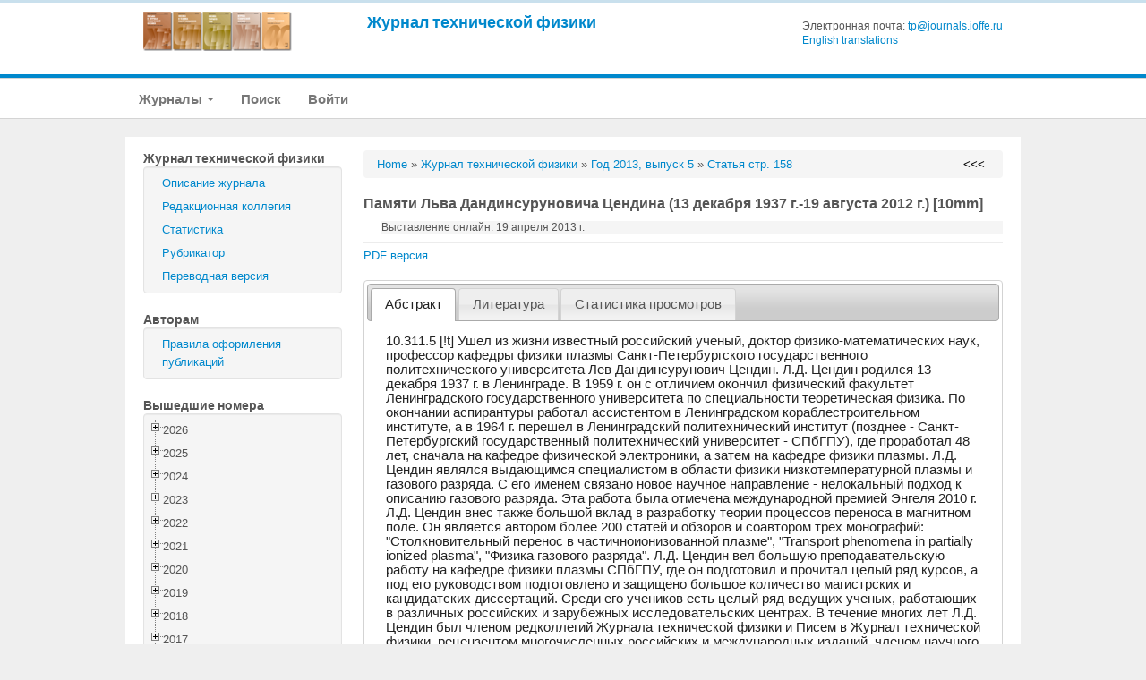

--- FILE ---
content_type: text/html; charset=UTF-8
request_url: https://journals.ioffe.ru/articles/10914
body_size: 269230
content:
<!DOCTYPE html PUBLIC "-//W3C//DTD XHTML 1.0 Transitional//EN">
<html lang="en">
  <head>
    <meta charset="utf-8">


    <link rel="stylesheet" type="text/css" href="/assets/7e7bc0be/treeview/jquery.treeview.css" />
<link rel="stylesheet" type="text/css" href="/assets/7e7bc0be/jui/css/smoothness/jquery-ui.css" />
<script type="text/javascript" src="/assets/7e7bc0be/jquery.min.js"></script>
<script type="text/javascript" src="/assets/7e7bc0be/jquery.cookie.js"></script>
<script type="text/javascript" src="/assets/7e7bc0be/jquery.treeview.js"></script>
<script type="text/javascript" src="/assets/7e7bc0be/jquery.treeview.edit.js"></script>
<script type="text/javascript" src="/assets/7e7bc0be/jquery.treeview.async.js"></script>
<script type="text/javascript" src="https://www.google.com/jsapi"></script>
<script type="text/javascript">
/*<![CDATA[*/
google.load("visualization", "1", {packages:["corechart"]});

            google.setOnLoadCallback(drawChartyw2);
            function drawChartyw2() {
		
    var data = new google.visualization.DataTable();
    data.addColumn('date', 'Дата');
			data.addColumn('number', 'Total');
data.addColumn('number', 'html');
data.addColumn('number', 'pdf');
data.addRow([new Date(2016, 0, 29), 2, 2, 0]);
data.addRow([new Date(2016, 0, 31), 2, 0, 2]);
data.addRow([new Date(2016, 1, 01), 1, 0, 1]);
data.addRow([new Date(2016, 1, 03), 3, 3, 0]);
data.addRow([new Date(2016, 1, 04), 3, 1, 2]);
data.addRow([new Date(2016, 1, 05), 2, 2, 0]);
data.addRow([new Date(2016, 1, 06), 2, 0, 2]);
data.addRow([new Date(2016, 1, 09), 2, 1, 1]);
data.addRow([new Date(2016, 1, 11), 1, 1, 0]);
data.addRow([new Date(2016, 1, 12), 1, 1, 0]);
data.addRow([new Date(2016, 1, 13), 3, 1, 2]);
data.addRow([new Date(2016, 1, 14), 1, 0, 1]);
data.addRow([new Date(2016, 1, 15), 1, 0, 1]);
data.addRow([new Date(2016, 1, 16), 1, 0, 1]);
data.addRow([new Date(2016, 1, 17), 1, 0, 1]);
data.addRow([new Date(2016, 1, 18), 2, 2, 0]);
data.addRow([new Date(2016, 1, 19), 3, 1, 2]);
data.addRow([new Date(2016, 1, 20), 1, 1, 0]);
data.addRow([new Date(2016, 1, 22), 2, 0, 2]);
data.addRow([new Date(2016, 1, 23), 1, 0, 1]);
data.addRow([new Date(2016, 1, 24), 1, 1, 0]);
data.addRow([new Date(2016, 1, 25), 2, 1, 1]);
data.addRow([new Date(2016, 1, 26), 1, 0, 1]);
data.addRow([new Date(2016, 1, 27), 1, 0, 1]);
data.addRow([new Date(2016, 1, 28), 1, 1, 0]);
data.addRow([new Date(2016, 1, 29), 1, 0, 1]);
data.addRow([new Date(2016, 2, 01), 3, 2, 1]);
data.addRow([new Date(2016, 2, 02), 1, 1, 0]);
data.addRow([new Date(2016, 2, 03), 4, 3, 1]);
data.addRow([new Date(2016, 2, 04), 1, 0, 1]);
data.addRow([new Date(2016, 2, 05), 2, 0, 2]);
data.addRow([new Date(2016, 2, 06), 1, 1, 0]);
data.addRow([new Date(2016, 2, 07), 5, 1, 4]);
data.addRow([new Date(2016, 2, 09), 3, 2, 1]);
data.addRow([new Date(2016, 2, 10), 1, 1, 0]);
data.addRow([new Date(2016, 2, 11), 1, 0, 1]);
data.addRow([new Date(2016, 2, 14), 1, 0, 1]);
data.addRow([new Date(2016, 2, 15), 2, 2, 0]);
data.addRow([new Date(2016, 2, 16), 3, 0, 3]);
data.addRow([new Date(2016, 2, 18), 1, 0, 1]);
data.addRow([new Date(2016, 2, 20), 2, 1, 1]);
data.addRow([new Date(2016, 2, 21), 2, 1, 1]);
data.addRow([new Date(2016, 2, 22), 1, 0, 1]);
data.addRow([new Date(2016, 2, 27), 2, 1, 1]);
data.addRow([new Date(2016, 2, 28), 1, 0, 1]);
data.addRow([new Date(2016, 2, 30), 2, 0, 2]);
data.addRow([new Date(2016, 2, 31), 3, 1, 2]);
data.addRow([new Date(2016, 3, 01), 1, 0, 1]);
data.addRow([new Date(2016, 3, 02), 2, 0, 2]);
data.addRow([new Date(2016, 3, 03), 2, 0, 2]);
data.addRow([new Date(2016, 3, 04), 3, 1, 2]);
data.addRow([new Date(2016, 3, 05), 2, 1, 1]);
data.addRow([new Date(2016, 3, 06), 2, 0, 2]);
data.addRow([new Date(2016, 3, 07), 2, 0, 2]);
data.addRow([new Date(2016, 3, 08), 3, 1, 2]);
data.addRow([new Date(2016, 3, 09), 1, 0, 1]);
data.addRow([new Date(2016, 3, 10), 1, 0, 1]);
data.addRow([new Date(2016, 3, 12), 1, 1, 0]);
data.addRow([new Date(2016, 3, 13), 1, 0, 1]);
data.addRow([new Date(2016, 3, 14), 2, 1, 1]);
data.addRow([new Date(2016, 3, 15), 2, 0, 2]);
data.addRow([new Date(2016, 3, 17), 2, 1, 1]);
data.addRow([new Date(2016, 3, 18), 2, 0, 2]);
data.addRow([new Date(2016, 3, 19), 1, 1, 0]);
data.addRow([new Date(2016, 3, 20), 1, 0, 1]);
data.addRow([new Date(2016, 3, 21), 1, 0, 1]);
data.addRow([new Date(2016, 3, 22), 2, 1, 1]);
data.addRow([new Date(2016, 3, 24), 2, 1, 1]);
data.addRow([new Date(2016, 3, 25), 2, 2, 0]);
data.addRow([new Date(2016, 3, 27), 1, 0, 1]);
data.addRow([new Date(2016, 3, 29), 1, 0, 1]);
data.addRow([new Date(2016, 3, 30), 1, 1, 0]);
data.addRow([new Date(2016, 4, 02), 1, 0, 1]);
data.addRow([new Date(2016, 4, 05), 4, 2, 2]);
data.addRow([new Date(2016, 4, 06), 1, 0, 1]);
data.addRow([new Date(2016, 4, 07), 1, 1, 0]);
data.addRow([new Date(2016, 4, 08), 1, 0, 1]);
data.addRow([new Date(2016, 4, 09), 2, 0, 2]);
data.addRow([new Date(2016, 4, 10), 2, 2, 0]);
data.addRow([new Date(2016, 4, 11), 1, 0, 1]);
data.addRow([new Date(2016, 4, 12), 1, 1, 0]);
data.addRow([new Date(2016, 4, 13), 2, 2, 0]);
data.addRow([new Date(2016, 4, 14), 2, 1, 1]);
data.addRow([new Date(2016, 4, 15), 1, 0, 1]);
data.addRow([new Date(2016, 4, 17), 2, 1, 1]);
data.addRow([new Date(2016, 4, 20), 2, 1, 1]);
data.addRow([new Date(2016, 4, 21), 2, 0, 2]);
data.addRow([new Date(2016, 4, 22), 2, 0, 2]);
data.addRow([new Date(2016, 4, 23), 1, 0, 1]);
data.addRow([new Date(2016, 4, 24), 1, 1, 0]);
data.addRow([new Date(2016, 4, 25), 2, 1, 1]);
data.addRow([new Date(2016, 4, 28), 1, 0, 1]);
data.addRow([new Date(2016, 4, 29), 4, 3, 1]);
data.addRow([new Date(2016, 4, 30), 1, 0, 1]);
data.addRow([new Date(2016, 5, 01), 1, 0, 1]);
data.addRow([new Date(2016, 5, 02), 1, 0, 1]);
data.addRow([new Date(2016, 5, 04), 2, 1, 1]);
data.addRow([new Date(2016, 5, 05), 3, 0, 3]);
data.addRow([new Date(2016, 5, 06), 3, 1, 2]);
data.addRow([new Date(2016, 5, 07), 1, 1, 0]);
data.addRow([new Date(2016, 5, 09), 2, 1, 1]);
data.addRow([new Date(2016, 5, 10), 2, 0, 2]);
data.addRow([new Date(2016, 5, 11), 2, 1, 1]);
data.addRow([new Date(2016, 5, 12), 2, 1, 1]);
data.addRow([new Date(2016, 5, 13), 2, 1, 1]);
data.addRow([new Date(2016, 5, 14), 2, 0, 2]);
data.addRow([new Date(2016, 5, 15), 1, 0, 1]);
data.addRow([new Date(2016, 5, 17), 1, 0, 1]);
data.addRow([new Date(2016, 5, 18), 2, 1, 1]);
data.addRow([new Date(2016, 5, 19), 1, 1, 0]);
data.addRow([new Date(2016, 5, 20), 2, 1, 1]);
data.addRow([new Date(2016, 5, 21), 1, 1, 0]);
data.addRow([new Date(2016, 5, 22), 8, 0, 8]);
data.addRow([new Date(2016, 5, 23), 1, 0, 1]);
data.addRow([new Date(2016, 5, 24), 2, 2, 0]);
data.addRow([new Date(2016, 5, 25), 1, 0, 1]);
data.addRow([new Date(2016, 5, 27), 4, 0, 4]);
data.addRow([new Date(2016, 5, 28), 1, 0, 1]);
data.addRow([new Date(2016, 5, 29), 1, 0, 1]);
data.addRow([new Date(2016, 5, 30), 1, 0, 1]);
data.addRow([new Date(2016, 6, 01), 1, 0, 1]);
data.addRow([new Date(2016, 6, 02), 2, 2, 0]);
data.addRow([new Date(2016, 6, 03), 1, 0, 1]);
data.addRow([new Date(2016, 6, 05), 2, 2, 0]);
data.addRow([new Date(2016, 6, 06), 1, 0, 1]);
data.addRow([new Date(2016, 6, 07), 4, 1, 3]);
data.addRow([new Date(2016, 6, 08), 1, 1, 0]);
data.addRow([new Date(2016, 6, 10), 1, 0, 1]);
data.addRow([new Date(2016, 6, 11), 1, 1, 0]);
data.addRow([new Date(2016, 6, 12), 3, 1, 2]);
data.addRow([new Date(2016, 6, 13), 1, 0, 1]);
data.addRow([new Date(2016, 6, 14), 2, 1, 1]);
data.addRow([new Date(2016, 6, 15), 2, 1, 1]);
data.addRow([new Date(2016, 6, 16), 3, 0, 3]);
data.addRow([new Date(2016, 6, 19), 2, 0, 2]);
data.addRow([new Date(2016, 6, 20), 1, 1, 0]);
data.addRow([new Date(2016, 6, 21), 3, 1, 2]);
data.addRow([new Date(2016, 6, 23), 2, 1, 1]);
data.addRow([new Date(2016, 6, 24), 2, 0, 2]);
data.addRow([new Date(2016, 6, 25), 1, 1, 0]);
data.addRow([new Date(2016, 6, 26), 4, 1, 3]);
data.addRow([new Date(2016, 6, 30), 1, 1, 0]);
data.addRow([new Date(2016, 6, 31), 1, 0, 1]);
data.addRow([new Date(2016, 7, 01), 1, 1, 0]);
data.addRow([new Date(2016, 7, 02), 3, 1, 2]);
data.addRow([new Date(2016, 7, 03), 2, 0, 2]);
data.addRow([new Date(2016, 7, 05), 2, 1, 1]);
data.addRow([new Date(2016, 7, 06), 1, 0, 1]);
data.addRow([new Date(2016, 7, 08), 3, 2, 1]);
data.addRow([new Date(2016, 7, 09), 3, 1, 2]);
data.addRow([new Date(2016, 7, 14), 2, 0, 2]);
data.addRow([new Date(2016, 7, 15), 2, 0, 2]);
data.addRow([new Date(2016, 7, 16), 2, 1, 1]);
data.addRow([new Date(2016, 7, 17), 1, 0, 1]);
data.addRow([new Date(2016, 7, 18), 1, 0, 1]);
data.addRow([new Date(2016, 7, 20), 1, 0, 1]);
data.addRow([new Date(2016, 7, 21), 2, 0, 2]);
data.addRow([new Date(2016, 7, 22), 1, 0, 1]);
data.addRow([new Date(2016, 7, 23), 2, 1, 1]);
data.addRow([new Date(2016, 7, 25), 2, 0, 2]);
data.addRow([new Date(2016, 7, 26), 1, 0, 1]);
data.addRow([new Date(2016, 7, 27), 1, 0, 1]);
data.addRow([new Date(2016, 7, 28), 1, 0, 1]);
data.addRow([new Date(2016, 7, 29), 2, 1, 1]);
data.addRow([new Date(2016, 7, 30), 2, 1, 1]);
data.addRow([new Date(2016, 8, 01), 3, 2, 1]);
data.addRow([new Date(2016, 8, 02), 1, 1, 0]);
data.addRow([new Date(2016, 8, 03), 1, 0, 1]);
data.addRow([new Date(2016, 8, 04), 1, 1, 0]);
data.addRow([new Date(2016, 8, 05), 1, 0, 1]);
data.addRow([new Date(2016, 8, 06), 4, 2, 2]);
data.addRow([new Date(2016, 8, 07), 1, 0, 1]);
data.addRow([new Date(2016, 8, 08), 3, 2, 1]);
data.addRow([new Date(2016, 8, 10), 2, 1, 1]);
data.addRow([new Date(2016, 8, 12), 1, 1, 0]);
data.addRow([new Date(2016, 8, 13), 2, 1, 1]);
data.addRow([new Date(2016, 8, 15), 2, 0, 2]);
data.addRow([new Date(2016, 8, 16), 1, 0, 1]);
data.addRow([new Date(2016, 8, 18), 1, 1, 0]);
data.addRow([new Date(2016, 8, 19), 2, 0, 2]);
data.addRow([new Date(2016, 8, 20), 1, 0, 1]);
data.addRow([new Date(2016, 8, 22), 3, 1, 2]);
data.addRow([new Date(2016, 8, 23), 2, 1, 1]);
data.addRow([new Date(2016, 8, 24), 1, 0, 1]);
data.addRow([new Date(2016, 8, 25), 1, 0, 1]);
data.addRow([new Date(2016, 8, 26), 1, 0, 1]);
data.addRow([new Date(2016, 8, 27), 2, 1, 1]);
data.addRow([new Date(2016, 8, 28), 3, 1, 2]);
data.addRow([new Date(2016, 8, 30), 2, 1, 1]);
data.addRow([new Date(2016, 9, 01), 3, 2, 1]);
data.addRow([new Date(2016, 9, 02), 2, 1, 1]);
data.addRow([new Date(2016, 9, 03), 2, 0, 2]);
data.addRow([new Date(2016, 9, 04), 1, 1, 0]);
data.addRow([new Date(2016, 9, 06), 1, 0, 1]);
data.addRow([new Date(2016, 9, 07), 1, 1, 0]);
data.addRow([new Date(2016, 9, 09), 1, 0, 1]);
data.addRow([new Date(2016, 9, 12), 2, 1, 1]);
data.addRow([new Date(2016, 9, 13), 3, 0, 3]);
data.addRow([new Date(2016, 9, 14), 1, 1, 0]);
data.addRow([new Date(2016, 9, 16), 1, 0, 1]);
data.addRow([new Date(2016, 9, 17), 1, 1, 0]);
data.addRow([new Date(2016, 9, 18), 1, 1, 0]);
data.addRow([new Date(2016, 9, 19), 2, 1, 1]);
data.addRow([new Date(2016, 9, 20), 1, 0, 1]);
data.addRow([new Date(2016, 9, 21), 2, 1, 1]);
data.addRow([new Date(2016, 9, 22), 1, 1, 0]);
data.addRow([new Date(2016, 9, 25), 1, 0, 1]);
data.addRow([new Date(2016, 9, 26), 2, 1, 1]);
data.addRow([new Date(2016, 9, 27), 2, 0, 2]);
data.addRow([new Date(2016, 9, 30), 1, 0, 1]);
data.addRow([new Date(2016, 9, 31), 1, 0, 1]);
data.addRow([new Date(2016, 10, 02), 1, 1, 0]);
data.addRow([new Date(2016, 10, 03), 1, 1, 0]);
data.addRow([new Date(2016, 10, 05), 1, 0, 1]);
data.addRow([new Date(2016, 10, 08), 2, 2, 0]);
data.addRow([new Date(2016, 10, 09), 1, 1, 0]);
data.addRow([new Date(2016, 10, 11), 1, 0, 1]);
data.addRow([new Date(2016, 10, 14), 1, 1, 0]);
data.addRow([new Date(2016, 10, 15), 1, 0, 1]);
data.addRow([new Date(2016, 10, 16), 1, 1, 0]);
data.addRow([new Date(2016, 10, 17), 1, 1, 0]);
data.addRow([new Date(2016, 10, 19), 2, 2, 0]);
data.addRow([new Date(2016, 10, 20), 2, 1, 1]);
data.addRow([new Date(2016, 10, 21), 1, 1, 0]);
data.addRow([new Date(2016, 10, 22), 1, 0, 1]);
data.addRow([new Date(2016, 10, 24), 1, 1, 0]);
data.addRow([new Date(2016, 10, 25), 1, 1, 0]);
data.addRow([new Date(2016, 10, 26), 1, 1, 0]);
data.addRow([new Date(2016, 10, 27), 1, 0, 1]);
data.addRow([new Date(2016, 10, 28), 1, 1, 0]);
data.addRow([new Date(2016, 10, 29), 2, 0, 2]);
data.addRow([new Date(2016, 10, 30), 1, 0, 1]);
data.addRow([new Date(2016, 11, 02), 1, 1, 0]);
data.addRow([new Date(2016, 11, 03), 1, 0, 1]);
data.addRow([new Date(2016, 11, 04), 2, 1, 1]);
data.addRow([new Date(2016, 11, 05), 1, 1, 0]);
data.addRow([new Date(2016, 11, 07), 1, 1, 0]);
data.addRow([new Date(2016, 11, 13), 3, 2, 1]);
data.addRow([new Date(2016, 11, 17), 1, 1, 0]);
data.addRow([new Date(2016, 11, 18), 1, 0, 1]);
data.addRow([new Date(2016, 11, 19), 1, 1, 0]);
data.addRow([new Date(2016, 11, 20), 2, 0, 2]);
data.addRow([new Date(2016, 11, 21), 1, 0, 1]);
data.addRow([new Date(2016, 11, 22), 2, 1, 1]);
data.addRow([new Date(2016, 11, 24), 1, 1, 0]);
data.addRow([new Date(2016, 11, 26), 1, 1, 0]);
data.addRow([new Date(2016, 11, 27), 1, 1, 0]);
data.addRow([new Date(2016, 11, 28), 1, 1, 0]);
data.addRow([new Date(2016, 11, 29), 2, 1, 1]);
data.addRow([new Date(2016, 11, 30), 2, 1, 1]);
data.addRow([new Date(2016, 11, 31), 2, 1, 1]);
data.addRow([new Date(2017, 0, 01), 1, 0, 1]);
data.addRow([new Date(2017, 0, 06), 2, 1, 1]);
data.addRow([new Date(2017, 0, 07), 3, 0, 3]);
data.addRow([new Date(2017, 0, 08), 1, 0, 1]);
data.addRow([new Date(2017, 0, 09), 2, 1, 1]);
data.addRow([new Date(2017, 0, 10), 2, 0, 2]);
data.addRow([new Date(2017, 0, 11), 2, 1, 1]);
data.addRow([new Date(2017, 0, 12), 1, 0, 1]);
data.addRow([new Date(2017, 0, 15), 1, 0, 1]);
data.addRow([new Date(2017, 0, 18), 1, 1, 0]);
data.addRow([new Date(2017, 0, 21), 1, 0, 1]);
data.addRow([new Date(2017, 0, 24), 2, 1, 1]);
data.addRow([new Date(2017, 0, 27), 2, 1, 1]);
data.addRow([new Date(2017, 0, 28), 1, 1, 0]);
data.addRow([new Date(2017, 0, 29), 1, 1, 0]);
data.addRow([new Date(2017, 0, 30), 1, 0, 1]);
data.addRow([new Date(2017, 1, 01), 1, 0, 1]);
data.addRow([new Date(2017, 1, 02), 1, 1, 0]);
data.addRow([new Date(2017, 1, 04), 1, 0, 1]);
data.addRow([new Date(2017, 1, 05), 2, 2, 0]);
data.addRow([new Date(2017, 1, 06), 1, 1, 0]);
data.addRow([new Date(2017, 1, 07), 3, 1, 2]);
data.addRow([new Date(2017, 1, 09), 1, 1, 0]);
data.addRow([new Date(2017, 1, 10), 2, 2, 0]);
data.addRow([new Date(2017, 1, 11), 1, 1, 0]);
data.addRow([new Date(2017, 1, 12), 1, 1, 0]);
data.addRow([new Date(2017, 1, 13), 4, 0, 4]);
data.addRow([new Date(2017, 1, 14), 2, 0, 2]);
data.addRow([new Date(2017, 1, 16), 1, 0, 1]);
data.addRow([new Date(2017, 1, 18), 3, 2, 1]);
data.addRow([new Date(2017, 1, 19), 1, 1, 0]);
data.addRow([new Date(2017, 1, 20), 3, 1, 2]);
data.addRow([new Date(2017, 1, 21), 1, 1, 0]);
data.addRow([new Date(2017, 1, 22), 3, 2, 1]);
data.addRow([new Date(2017, 1, 23), 3, 1, 2]);
data.addRow([new Date(2017, 1, 26), 2, 1, 1]);
data.addRow([new Date(2017, 1, 27), 2, 1, 1]);
data.addRow([new Date(2017, 1, 28), 2, 1, 1]);
data.addRow([new Date(2017, 2, 01), 1, 0, 1]);
data.addRow([new Date(2017, 2, 02), 1, 1, 0]);
data.addRow([new Date(2017, 2, 04), 1, 1, 0]);
data.addRow([new Date(2017, 2, 05), 2, 1, 1]);
data.addRow([new Date(2017, 2, 07), 1, 1, 0]);
data.addRow([new Date(2017, 2, 08), 1, 1, 0]);
data.addRow([new Date(2017, 2, 10), 1, 0, 1]);
data.addRow([new Date(2017, 2, 12), 2, 2, 0]);
data.addRow([new Date(2017, 2, 13), 2, 0, 2]);
data.addRow([new Date(2017, 2, 14), 2, 1, 1]);
data.addRow([new Date(2017, 2, 15), 1, 0, 1]);
data.addRow([new Date(2017, 2, 16), 1, 1, 0]);
data.addRow([new Date(2017, 2, 17), 2, 1, 1]);
data.addRow([new Date(2017, 2, 18), 1, 0, 1]);
data.addRow([new Date(2017, 2, 19), 1, 1, 0]);
data.addRow([new Date(2017, 2, 20), 1, 1, 0]);
data.addRow([new Date(2017, 2, 22), 1, 1, 0]);
data.addRow([new Date(2017, 2, 23), 1, 1, 0]);
data.addRow([new Date(2017, 2, 25), 1, 1, 0]);
data.addRow([new Date(2017, 2, 30), 1, 1, 0]);
data.addRow([new Date(2017, 3, 01), 1, 0, 1]);
data.addRow([new Date(2017, 3, 03), 2, 1, 1]);
data.addRow([new Date(2017, 3, 04), 1, 1, 0]);
data.addRow([new Date(2017, 3, 05), 3, 1, 2]);
data.addRow([new Date(2017, 3, 06), 3, 2, 1]);
data.addRow([new Date(2017, 3, 09), 1, 0, 1]);
data.addRow([new Date(2017, 3, 10), 1, 0, 1]);
data.addRow([new Date(2017, 3, 11), 2, 1, 1]);
data.addRow([new Date(2017, 3, 13), 2, 2, 0]);
data.addRow([new Date(2017, 3, 14), 2, 0, 2]);
data.addRow([new Date(2017, 3, 15), 2, 1, 1]);
data.addRow([new Date(2017, 3, 16), 2, 1, 1]);
data.addRow([new Date(2017, 3, 17), 1, 0, 1]);
data.addRow([new Date(2017, 3, 18), 1, 1, 0]);
data.addRow([new Date(2017, 3, 28), 1, 1, 0]);
data.addRow([new Date(2017, 3, 30), 1, 0, 1]);
data.addRow([new Date(2017, 4, 01), 1, 1, 0]);
data.addRow([new Date(2017, 4, 02), 1, 1, 0]);
data.addRow([new Date(2017, 4, 03), 5, 2, 3]);
data.addRow([new Date(2017, 4, 04), 2, 1, 1]);
data.addRow([new Date(2017, 4, 05), 3, 1, 2]);
data.addRow([new Date(2017, 4, 06), 2, 1, 1]);
data.addRow([new Date(2017, 4, 09), 1, 0, 1]);
data.addRow([new Date(2017, 4, 10), 1, 0, 1]);
data.addRow([new Date(2017, 4, 11), 1, 0, 1]);
data.addRow([new Date(2017, 4, 17), 1, 1, 0]);
data.addRow([new Date(2017, 4, 18), 3, 1, 2]);
data.addRow([new Date(2017, 4, 19), 1, 1, 0]);
data.addRow([new Date(2017, 4, 20), 1, 1, 0]);
data.addRow([new Date(2017, 4, 22), 2, 0, 2]);
data.addRow([new Date(2017, 4, 24), 1, 1, 0]);
data.addRow([new Date(2017, 4, 25), 1, 0, 1]);
data.addRow([new Date(2017, 4, 26), 1, 0, 1]);
data.addRow([new Date(2017, 4, 28), 2, 0, 2]);
data.addRow([new Date(2017, 4, 29), 1, 0, 1]);
data.addRow([new Date(2017, 4, 30), 1, 1, 0]);
data.addRow([new Date(2017, 4, 31), 1, 1, 0]);
data.addRow([new Date(2017, 5, 01), 1, 0, 1]);
data.addRow([new Date(2017, 5, 02), 1, 1, 0]);
data.addRow([new Date(2017, 5, 03), 2, 1, 1]);
data.addRow([new Date(2017, 5, 05), 2, 0, 2]);
data.addRow([new Date(2017, 5, 07), 1, 0, 1]);
data.addRow([new Date(2017, 5, 08), 2, 2, 0]);
data.addRow([new Date(2017, 5, 10), 2, 1, 1]);
data.addRow([new Date(2017, 5, 11), 1, 1, 0]);
data.addRow([new Date(2017, 5, 14), 1, 1, 0]);
data.addRow([new Date(2017, 5, 17), 2, 2, 0]);
data.addRow([new Date(2017, 5, 18), 3, 2, 1]);
data.addRow([new Date(2017, 5, 19), 2, 0, 2]);
data.addRow([new Date(2017, 5, 22), 3, 2, 1]);
data.addRow([new Date(2017, 5, 23), 1, 0, 1]);
data.addRow([new Date(2017, 5, 24), 1, 0, 1]);
data.addRow([new Date(2017, 5, 25), 1, 0, 1]);
data.addRow([new Date(2017, 5, 27), 3, 3, 0]);
data.addRow([new Date(2017, 6, 01), 2, 2, 0]);
data.addRow([new Date(2017, 6, 02), 1, 1, 0]);
data.addRow([new Date(2017, 6, 03), 3, 1, 2]);
data.addRow([new Date(2017, 6, 06), 1, 1, 0]);
data.addRow([new Date(2017, 6, 07), 2, 2, 0]);
data.addRow([new Date(2017, 6, 09), 2, 1, 1]);
data.addRow([new Date(2017, 6, 13), 1, 0, 1]);
data.addRow([new Date(2017, 6, 15), 1, 0, 1]);
data.addRow([new Date(2017, 6, 17), 1, 1, 0]);
data.addRow([new Date(2017, 6, 18), 1, 1, 0]);
data.addRow([new Date(2017, 6, 19), 2, 1, 1]);
data.addRow([new Date(2017, 6, 20), 1, 1, 0]);
data.addRow([new Date(2017, 6, 21), 1, 1, 0]);
data.addRow([new Date(2017, 6, 25), 1, 0, 1]);
data.addRow([new Date(2017, 6, 30), 2, 2, 0]);
data.addRow([new Date(2017, 7, 01), 3, 1, 2]);
data.addRow([new Date(2017, 7, 02), 1, 1, 0]);
data.addRow([new Date(2017, 7, 04), 2, 1, 1]);
data.addRow([new Date(2017, 7, 06), 1, 0, 1]);
data.addRow([new Date(2017, 7, 07), 2, 1, 1]);
data.addRow([new Date(2017, 7, 09), 2, 2, 0]);
data.addRow([new Date(2017, 7, 10), 1, 1, 0]);
data.addRow([new Date(2017, 7, 12), 1, 1, 0]);
data.addRow([new Date(2017, 7, 14), 1, 0, 1]);
data.addRow([new Date(2017, 7, 16), 1, 1, 0]);
data.addRow([new Date(2017, 7, 17), 1, 1, 0]);
data.addRow([new Date(2017, 7, 18), 3, 2, 1]);
data.addRow([new Date(2017, 7, 20), 3, 1, 2]);
data.addRow([new Date(2017, 7, 22), 2, 1, 1]);
data.addRow([new Date(2017, 7, 23), 2, 2, 0]);
data.addRow([new Date(2017, 7, 24), 3, 2, 1]);
data.addRow([new Date(2017, 7, 26), 1, 1, 0]);
data.addRow([new Date(2017, 7, 27), 2, 1, 1]);
data.addRow([new Date(2017, 7, 28), 1, 1, 0]);
data.addRow([new Date(2017, 8, 02), 1, 1, 0]);
data.addRow([new Date(2017, 8, 05), 2, 0, 2]);
data.addRow([new Date(2017, 8, 06), 1, 1, 0]);
data.addRow([new Date(2017, 8, 07), 1, 0, 1]);
data.addRow([new Date(2017, 8, 08), 2, 2, 0]);
data.addRow([new Date(2017, 8, 10), 3, 2, 1]);
data.addRow([new Date(2017, 8, 11), 1, 0, 1]);
data.addRow([new Date(2017, 8, 12), 1, 0, 1]);
data.addRow([new Date(2017, 8, 15), 2, 1, 1]);
data.addRow([new Date(2017, 8, 17), 2, 1, 1]);
data.addRow([new Date(2017, 8, 18), 2, 1, 1]);
data.addRow([new Date(2017, 8, 19), 1, 1, 0]);
data.addRow([new Date(2017, 8, 20), 1, 1, 0]);
data.addRow([new Date(2017, 8, 21), 1, 1, 0]);
data.addRow([new Date(2017, 8, 28), 1, 1, 0]);
data.addRow([new Date(2017, 8, 30), 1, 1, 0]);
data.addRow([new Date(2017, 9, 01), 2, 1, 1]);
data.addRow([new Date(2017, 9, 03), 1, 1, 0]);
data.addRow([new Date(2017, 9, 04), 1, 1, 0]);
data.addRow([new Date(2017, 9, 05), 3, 2, 1]);
data.addRow([new Date(2017, 9, 07), 1, 0, 1]);
data.addRow([new Date(2017, 9, 08), 2, 1, 1]);
data.addRow([new Date(2017, 9, 10), 1, 1, 0]);
data.addRow([new Date(2017, 9, 12), 2, 0, 2]);
data.addRow([new Date(2017, 9, 16), 2, 0, 2]);
data.addRow([new Date(2017, 9, 17), 1, 1, 0]);
data.addRow([new Date(2017, 9, 18), 1, 1, 0]);
data.addRow([new Date(2017, 9, 19), 1, 0, 1]);
data.addRow([new Date(2017, 9, 23), 1, 0, 1]);
data.addRow([new Date(2017, 9, 24), 2, 0, 2]);
data.addRow([new Date(2017, 9, 26), 1, 1, 0]);
data.addRow([new Date(2017, 9, 30), 1, 0, 1]);
data.addRow([new Date(2017, 10, 02), 1, 1, 0]);
data.addRow([new Date(2017, 10, 03), 1, 1, 0]);
data.addRow([new Date(2017, 10, 04), 1, 1, 0]);
data.addRow([new Date(2017, 10, 06), 5, 4, 1]);
data.addRow([new Date(2017, 10, 08), 1, 0, 1]);
data.addRow([new Date(2017, 10, 12), 1, 0, 1]);
data.addRow([new Date(2017, 10, 13), 2, 2, 0]);
data.addRow([new Date(2017, 10, 15), 1, 0, 1]);
data.addRow([new Date(2017, 10, 16), 1, 0, 1]);
data.addRow([new Date(2017, 10, 17), 1, 1, 0]);
data.addRow([new Date(2017, 10, 18), 1, 1, 0]);
data.addRow([new Date(2017, 10, 19), 1, 0, 1]);
data.addRow([new Date(2017, 10, 20), 1, 0, 1]);
data.addRow([new Date(2017, 10, 26), 2, 0, 2]);
data.addRow([new Date(2017, 10, 27), 3, 0, 3]);
data.addRow([new Date(2017, 10, 30), 2, 0, 2]);
data.addRow([new Date(2017, 11, 02), 1, 1, 0]);
data.addRow([new Date(2017, 11, 03), 1, 0, 1]);
data.addRow([new Date(2017, 11, 04), 1, 1, 0]);
data.addRow([new Date(2017, 11, 09), 1, 0, 1]);
data.addRow([new Date(2017, 11, 11), 1, 0, 1]);
data.addRow([new Date(2017, 11, 12), 2, 2, 0]);
data.addRow([new Date(2017, 11, 15), 1, 1, 0]);
data.addRow([new Date(2017, 11, 16), 1, 0, 1]);
data.addRow([new Date(2017, 11, 17), 2, 0, 2]);
data.addRow([new Date(2017, 11, 18), 1, 1, 0]);
data.addRow([new Date(2017, 11, 19), 1, 1, 0]);
data.addRow([new Date(2017, 11, 21), 1, 0, 1]);
data.addRow([new Date(2017, 11, 22), 1, 0, 1]);
data.addRow([new Date(2017, 11, 23), 1, 0, 1]);
data.addRow([new Date(2017, 11, 24), 1, 1, 0]);
data.addRow([new Date(2017, 11, 26), 1, 0, 1]);
data.addRow([new Date(2017, 11, 28), 2, 0, 2]);
data.addRow([new Date(2017, 11, 30), 1, 0, 1]);
data.addRow([new Date(2018, 0, 01), 2, 0, 2]);
data.addRow([new Date(2018, 0, 03), 1, 0, 1]);
data.addRow([new Date(2018, 0, 06), 1, 0, 1]);
data.addRow([new Date(2018, 0, 08), 1, 0, 1]);
data.addRow([new Date(2018, 0, 09), 1, 0, 1]);
data.addRow([new Date(2018, 0, 10), 1, 0, 1]);
data.addRow([new Date(2018, 0, 12), 1, 0, 1]);
data.addRow([new Date(2018, 0, 14), 2, 0, 2]);
data.addRow([new Date(2018, 0, 15), 1, 1, 0]);
data.addRow([new Date(2018, 0, 16), 4, 1, 3]);
data.addRow([new Date(2018, 0, 17), 1, 0, 1]);
data.addRow([new Date(2018, 0, 19), 2, 1, 1]);
data.addRow([new Date(2018, 0, 20), 1, 1, 0]);
data.addRow([new Date(2018, 0, 21), 1, 0, 1]);
data.addRow([new Date(2018, 0, 23), 1, 0, 1]);
data.addRow([new Date(2018, 0, 25), 2, 0, 2]);
data.addRow([new Date(2018, 0, 26), 2, 1, 1]);
data.addRow([new Date(2018, 0, 28), 2, 0, 2]);
data.addRow([new Date(2018, 0, 30), 2, 0, 2]);
data.addRow([new Date(2018, 0, 31), 2, 1, 1]);
data.addRow([new Date(2018, 1, 04), 4, 2, 2]);
data.addRow([new Date(2018, 1, 05), 2, 1, 1]);
data.addRow([new Date(2018, 1, 06), 1, 1, 0]);
data.addRow([new Date(2018, 1, 07), 1, 0, 1]);
data.addRow([new Date(2018, 1, 08), 1, 1, 0]);
data.addRow([new Date(2018, 1, 09), 4, 2, 2]);
data.addRow([new Date(2018, 1, 11), 1, 1, 0]);
data.addRow([new Date(2018, 1, 12), 1, 0, 1]);
data.addRow([new Date(2018, 1, 13), 1, 0, 1]);
data.addRow([new Date(2018, 1, 15), 2, 1, 1]);
data.addRow([new Date(2018, 1, 16), 1, 0, 1]);
data.addRow([new Date(2018, 1, 18), 1, 0, 1]);
data.addRow([new Date(2018, 1, 19), 2, 2, 0]);
data.addRow([new Date(2018, 1, 20), 1, 0, 1]);
data.addRow([new Date(2018, 1, 21), 5, 1, 4]);
data.addRow([new Date(2018, 1, 22), 1, 0, 1]);
data.addRow([new Date(2018, 1, 25), 1, 1, 0]);
data.addRow([new Date(2018, 1, 26), 1, 0, 1]);
data.addRow([new Date(2018, 1, 27), 1, 0, 1]);
data.addRow([new Date(2018, 2, 01), 1, 1, 0]);
data.addRow([new Date(2018, 2, 02), 2, 0, 2]);
data.addRow([new Date(2018, 2, 04), 2, 2, 0]);
data.addRow([new Date(2018, 2, 05), 1, 0, 1]);
data.addRow([new Date(2018, 2, 06), 1, 0, 1]);
data.addRow([new Date(2018, 2, 07), 1, 0, 1]);
data.addRow([new Date(2018, 2, 08), 1, 1, 0]);
data.addRow([new Date(2018, 2, 10), 3, 0, 3]);
data.addRow([new Date(2018, 2, 12), 1, 0, 1]);
data.addRow([new Date(2018, 2, 13), 1, 1, 0]);
data.addRow([new Date(2018, 2, 14), 2, 0, 2]);
data.addRow([new Date(2018, 2, 15), 1, 0, 1]);
data.addRow([new Date(2018, 2, 17), 2, 0, 2]);
data.addRow([new Date(2018, 2, 19), 1, 0, 1]);
data.addRow([new Date(2018, 2, 20), 1, 0, 1]);
data.addRow([new Date(2018, 2, 22), 3, 0, 3]);
data.addRow([new Date(2018, 2, 23), 1, 0, 1]);
data.addRow([new Date(2018, 2, 25), 1, 0, 1]);
data.addRow([new Date(2018, 2, 27), 2, 1, 1]);
data.addRow([new Date(2018, 2, 29), 1, 1, 0]);
data.addRow([new Date(2018, 2, 30), 1, 0, 1]);
data.addRow([new Date(2018, 2, 31), 1, 1, 0]);
data.addRow([new Date(2018, 3, 01), 1, 0, 1]);
data.addRow([new Date(2018, 3, 02), 1, 1, 0]);
data.addRow([new Date(2018, 3, 03), 1, 1, 0]);
data.addRow([new Date(2018, 3, 04), 1, 0, 1]);
data.addRow([new Date(2018, 3, 05), 2, 0, 2]);
data.addRow([new Date(2018, 3, 06), 3, 1, 2]);
data.addRow([new Date(2018, 3, 08), 1, 0, 1]);
data.addRow([new Date(2018, 3, 09), 1, 1, 0]);
data.addRow([new Date(2018, 3, 10), 2, 1, 1]);
data.addRow([new Date(2018, 3, 11), 3, 1, 2]);
data.addRow([new Date(2018, 3, 12), 3, 1, 2]);
data.addRow([new Date(2018, 3, 13), 1, 0, 1]);
data.addRow([new Date(2018, 3, 15), 3, 0, 3]);
data.addRow([new Date(2018, 3, 16), 1, 0, 1]);
data.addRow([new Date(2018, 3, 17), 2, 1, 1]);
data.addRow([new Date(2018, 3, 18), 1, 0, 1]);
data.addRow([new Date(2018, 3, 19), 2, 0, 2]);
data.addRow([new Date(2018, 3, 20), 2, 0, 2]);
data.addRow([new Date(2018, 3, 21), 1, 0, 1]);
data.addRow([new Date(2018, 3, 22), 5, 3, 2]);
data.addRow([new Date(2018, 3, 23), 1, 1, 0]);
data.addRow([new Date(2018, 3, 24), 1, 0, 1]);
data.addRow([new Date(2018, 3, 25), 3, 1, 2]);
data.addRow([new Date(2018, 3, 28), 1, 0, 1]);
data.addRow([new Date(2018, 3, 29), 1, 1, 0]);
data.addRow([new Date(2018, 4, 02), 2, 2, 0]);
data.addRow([new Date(2018, 4, 03), 3, 1, 2]);
data.addRow([new Date(2018, 4, 04), 5, 2, 3]);
data.addRow([new Date(2018, 4, 05), 6, 4, 2]);
data.addRow([new Date(2018, 4, 06), 5, 2, 3]);
data.addRow([new Date(2018, 4, 07), 1, 1, 0]);
data.addRow([new Date(2018, 4, 08), 1, 0, 1]);
data.addRow([new Date(2018, 4, 10), 4, 0, 4]);
data.addRow([new Date(2018, 4, 11), 3, 0, 3]);
data.addRow([new Date(2018, 4, 12), 2, 1, 1]);
data.addRow([new Date(2018, 4, 13), 10, 1, 9]);
data.addRow([new Date(2018, 4, 14), 1, 0, 1]);
data.addRow([new Date(2018, 4, 15), 4, 1, 3]);
data.addRow([new Date(2018, 4, 16), 3, 1, 2]);
data.addRow([new Date(2018, 4, 17), 1, 0, 1]);
data.addRow([new Date(2018, 4, 18), 1, 1, 0]);
data.addRow([new Date(2018, 4, 22), 2, 1, 1]);
data.addRow([new Date(2018, 4, 24), 1, 0, 1]);
data.addRow([new Date(2018, 4, 26), 1, 0, 1]);
data.addRow([new Date(2018, 4, 27), 1, 0, 1]);
data.addRow([new Date(2018, 4, 29), 1, 1, 0]);
data.addRow([new Date(2018, 4, 31), 1, 0, 1]);
data.addRow([new Date(2018, 5, 01), 2, 2, 0]);
data.addRow([new Date(2018, 5, 02), 1, 1, 0]);
data.addRow([new Date(2018, 5, 03), 2, 1, 1]);
data.addRow([new Date(2018, 5, 04), 3, 2, 1]);
data.addRow([new Date(2018, 5, 08), 2, 0, 2]);
data.addRow([new Date(2018, 5, 09), 2, 1, 1]);
data.addRow([new Date(2018, 5, 11), 3, 0, 3]);
data.addRow([new Date(2018, 5, 14), 1, 0, 1]);
data.addRow([new Date(2018, 5, 16), 1, 0, 1]);
data.addRow([new Date(2018, 5, 18), 1, 0, 1]);
data.addRow([new Date(2018, 5, 20), 2, 1, 1]);
data.addRow([new Date(2018, 5, 21), 2, 1, 1]);
data.addRow([new Date(2018, 5, 24), 2, 1, 1]);
data.addRow([new Date(2018, 5, 26), 1, 1, 0]);
data.addRow([new Date(2018, 5, 27), 2, 0, 2]);
data.addRow([new Date(2018, 5, 28), 2, 1, 1]);
data.addRow([new Date(2018, 5, 29), 1, 1, 0]);
data.addRow([new Date(2018, 6, 02), 1, 0, 1]);
data.addRow([new Date(2018, 6, 03), 2, 1, 1]);
data.addRow([new Date(2018, 6, 04), 4, 1, 3]);
data.addRow([new Date(2018, 6, 06), 3, 1, 2]);
data.addRow([new Date(2018, 6, 07), 1, 0, 1]);
data.addRow([new Date(2018, 6, 09), 2, 0, 2]);
data.addRow([new Date(2018, 6, 11), 1, 1, 0]);
data.addRow([new Date(2018, 6, 14), 1, 1, 0]);
data.addRow([new Date(2018, 6, 15), 1, 0, 1]);
data.addRow([new Date(2018, 6, 16), 3, 0, 3]);
data.addRow([new Date(2018, 6, 19), 1, 1, 0]);
data.addRow([new Date(2018, 6, 20), 1, 1, 0]);
data.addRow([new Date(2018, 6, 21), 1, 0, 1]);
data.addRow([new Date(2018, 6, 25), 1, 1, 0]);
data.addRow([new Date(2018, 6, 26), 1, 1, 0]);
data.addRow([new Date(2018, 6, 27), 1, 1, 0]);
data.addRow([new Date(2018, 6, 29), 1, 0, 1]);
data.addRow([new Date(2018, 6, 31), 2, 1, 1]);
data.addRow([new Date(2018, 7, 01), 1, 0, 1]);
data.addRow([new Date(2018, 7, 02), 1, 1, 0]);
data.addRow([new Date(2018, 7, 03), 1, 1, 0]);
data.addRow([new Date(2018, 7, 04), 1, 0, 1]);
data.addRow([new Date(2018, 7, 05), 1, 1, 0]);
data.addRow([new Date(2018, 7, 07), 1, 0, 1]);
data.addRow([new Date(2018, 7, 09), 1, 1, 0]);
data.addRow([new Date(2018, 7, 13), 1, 1, 0]);
data.addRow([new Date(2018, 7, 14), 1, 1, 0]);
data.addRow([new Date(2018, 7, 15), 1, 0, 1]);
data.addRow([new Date(2018, 7, 16), 2, 2, 0]);
data.addRow([new Date(2018, 7, 18), 1, 1, 0]);
data.addRow([new Date(2018, 7, 19), 1, 0, 1]);
data.addRow([new Date(2018, 7, 20), 2, 2, 0]);
data.addRow([new Date(2018, 7, 22), 4, 3, 1]);
data.addRow([new Date(2018, 7, 23), 1, 1, 0]);
data.addRow([new Date(2018, 7, 24), 2, 1, 1]);
data.addRow([new Date(2018, 7, 28), 2, 1, 1]);
data.addRow([new Date(2018, 7, 29), 1, 1, 0]);
data.addRow([new Date(2018, 7, 30), 1, 0, 1]);
data.addRow([new Date(2018, 8, 04), 1, 0, 1]);
data.addRow([new Date(2018, 8, 06), 1, 1, 0]);
data.addRow([new Date(2018, 8, 09), 1, 1, 0]);
data.addRow([new Date(2018, 8, 10), 1, 1, 0]);
data.addRow([new Date(2018, 8, 11), 1, 0, 1]);
data.addRow([new Date(2018, 8, 13), 1, 0, 1]);
data.addRow([new Date(2018, 8, 14), 2, 1, 1]);
data.addRow([new Date(2018, 8, 15), 1, 0, 1]);
data.addRow([new Date(2018, 8, 19), 1, 0, 1]);
data.addRow([new Date(2018, 8, 21), 1, 0, 1]);
data.addRow([new Date(2018, 8, 22), 1, 0, 1]);
data.addRow([new Date(2018, 8, 23), 2, 1, 1]);
data.addRow([new Date(2018, 8, 25), 1, 1, 0]);
data.addRow([new Date(2018, 8, 26), 1, 0, 1]);
data.addRow([new Date(2018, 8, 28), 2, 1, 1]);
data.addRow([new Date(2018, 8, 30), 1, 0, 1]);
data.addRow([new Date(2018, 9, 02), 1, 1, 0]);
data.addRow([new Date(2018, 9, 03), 1, 0, 1]);
data.addRow([new Date(2018, 9, 04), 1, 1, 0]);
data.addRow([new Date(2018, 9, 06), 1, 0, 1]);
data.addRow([new Date(2018, 9, 07), 1, 1, 0]);
data.addRow([new Date(2018, 9, 08), 1, 1, 0]);
data.addRow([new Date(2018, 9, 09), 2, 1, 1]);
data.addRow([new Date(2018, 9, 10), 1, 1, 0]);
data.addRow([new Date(2018, 9, 13), 2, 1, 1]);
data.addRow([new Date(2018, 9, 14), 1, 0, 1]);
data.addRow([new Date(2018, 9, 16), 3, 3, 0]);
data.addRow([new Date(2018, 9, 17), 4, 2, 2]);
data.addRow([new Date(2018, 9, 18), 2, 1, 1]);
data.addRow([new Date(2018, 9, 20), 1, 1, 0]);
data.addRow([new Date(2018, 9, 25), 1, 1, 0]);
data.addRow([new Date(2018, 9, 26), 3, 2, 1]);
data.addRow([new Date(2018, 9, 29), 1, 1, 0]);
data.addRow([new Date(2018, 9, 30), 2, 2, 0]);
data.addRow([new Date(2018, 9, 31), 3, 2, 1]);
data.addRow([new Date(2018, 10, 01), 2, 1, 1]);
data.addRow([new Date(2018, 10, 02), 1, 1, 0]);
data.addRow([new Date(2018, 10, 03), 1, 1, 0]);
data.addRow([new Date(2018, 10, 04), 1, 1, 0]);
data.addRow([new Date(2018, 10, 06), 1, 0, 1]);
data.addRow([new Date(2018, 10, 08), 1, 1, 0]);
data.addRow([new Date(2018, 10, 09), 1, 1, 0]);
data.addRow([new Date(2018, 10, 10), 7, 5, 2]);
data.addRow([new Date(2018, 10, 11), 3, 2, 1]);
data.addRow([new Date(2018, 10, 12), 2, 1, 1]);
data.addRow([new Date(2018, 10, 13), 6, 1, 5]);
data.addRow([new Date(2018, 10, 14), 2, 2, 0]);
data.addRow([new Date(2018, 10, 15), 2, 2, 0]);
data.addRow([new Date(2018, 10, 16), 2, 1, 1]);
data.addRow([new Date(2018, 10, 17), 1, 0, 1]);
data.addRow([new Date(2018, 10, 18), 1, 1, 0]);
data.addRow([new Date(2018, 10, 19), 3, 1, 2]);
data.addRow([new Date(2018, 10, 20), 2, 2, 0]);
data.addRow([new Date(2018, 10, 21), 1, 0, 1]);
data.addRow([new Date(2018, 10, 24), 1, 1, 0]);
data.addRow([new Date(2018, 10, 25), 1, 1, 0]);
data.addRow([new Date(2018, 10, 27), 2, 2, 0]);
data.addRow([new Date(2018, 10, 28), 4, 2, 2]);
data.addRow([new Date(2018, 10, 29), 1, 1, 0]);
data.addRow([new Date(2018, 10, 30), 1, 1, 0]);
data.addRow([new Date(2018, 11, 01), 3, 2, 1]);
data.addRow([new Date(2018, 11, 03), 1, 1, 0]);
data.addRow([new Date(2018, 11, 04), 2, 2, 0]);
data.addRow([new Date(2018, 11, 05), 1, 0, 1]);
data.addRow([new Date(2018, 11, 07), 3, 2, 1]);
data.addRow([new Date(2018, 11, 08), 1, 1, 0]);
data.addRow([new Date(2018, 11, 09), 2, 2, 0]);
data.addRow([new Date(2018, 11, 10), 2, 2, 0]);
data.addRow([new Date(2018, 11, 11), 2, 1, 1]);
data.addRow([new Date(2018, 11, 12), 1, 0, 1]);
data.addRow([new Date(2018, 11, 13), 1, 1, 0]);
data.addRow([new Date(2018, 11, 14), 1, 1, 0]);
data.addRow([new Date(2018, 11, 15), 1, 0, 1]);
data.addRow([new Date(2018, 11, 16), 2, 1, 1]);
data.addRow([new Date(2018, 11, 17), 1, 1, 0]);
data.addRow([new Date(2018, 11, 18), 2, 1, 1]);
data.addRow([new Date(2018, 11, 20), 3, 2, 1]);
data.addRow([new Date(2018, 11, 23), 2, 0, 2]);
data.addRow([new Date(2018, 11, 24), 1, 1, 0]);
data.addRow([new Date(2018, 11, 25), 1, 1, 0]);
data.addRow([new Date(2018, 11, 26), 1, 0, 1]);
data.addRow([new Date(2018, 11, 28), 2, 1, 1]);
data.addRow([new Date(2018, 11, 29), 4, 3, 1]);
data.addRow([new Date(2018, 11, 30), 2, 1, 1]);
data.addRow([new Date(2018, 11, 31), 1, 0, 1]);
data.addRow([new Date(2019, 0, 02), 2, 2, 0]);
data.addRow([new Date(2019, 0, 04), 1, 1, 0]);
data.addRow([new Date(2019, 0, 05), 1, 1, 0]);
data.addRow([new Date(2019, 0, 07), 3, 0, 3]);
data.addRow([new Date(2019, 0, 09), 7, 5, 2]);
data.addRow([new Date(2019, 0, 13), 2, 2, 0]);
data.addRow([new Date(2019, 0, 14), 3, 1, 2]);
data.addRow([new Date(2019, 0, 15), 2, 0, 2]);
data.addRow([new Date(2019, 0, 16), 2, 1, 1]);
data.addRow([new Date(2019, 0, 17), 3, 1, 2]);
data.addRow([new Date(2019, 0, 18), 1, 1, 0]);
data.addRow([new Date(2019, 0, 19), 2, 1, 1]);
data.addRow([new Date(2019, 0, 22), 2, 2, 0]);
data.addRow([new Date(2019, 0, 23), 2, 1, 1]);
data.addRow([new Date(2019, 0, 26), 2, 2, 0]);
data.addRow([new Date(2019, 0, 27), 2, 2, 0]);
data.addRow([new Date(2019, 0, 28), 1, 0, 1]);
data.addRow([new Date(2019, 0, 29), 2, 2, 0]);
data.addRow([new Date(2019, 0, 30), 1, 0, 1]);
data.addRow([new Date(2019, 0, 31), 3, 0, 3]);
data.addRow([new Date(2019, 1, 04), 1, 1, 0]);
data.addRow([new Date(2019, 1, 05), 2, 1, 1]);
data.addRow([new Date(2019, 1, 07), 1, 0, 1]);
data.addRow([new Date(2019, 1, 10), 2, 2, 0]);
data.addRow([new Date(2019, 1, 11), 1, 1, 0]);
data.addRow([new Date(2019, 1, 13), 2, 2, 0]);
data.addRow([new Date(2019, 1, 15), 1, 0, 1]);
data.addRow([new Date(2019, 1, 16), 2, 2, 0]);
data.addRow([new Date(2019, 1, 17), 2, 2, 0]);
data.addRow([new Date(2019, 1, 18), 1, 1, 0]);
data.addRow([new Date(2019, 1, 19), 1, 0, 1]);
data.addRow([new Date(2019, 1, 22), 1, 1, 0]);
data.addRow([new Date(2019, 1, 23), 1, 1, 0]);
data.addRow([new Date(2019, 1, 26), 1, 1, 0]);
data.addRow([new Date(2019, 1, 27), 4, 3, 1]);
data.addRow([new Date(2019, 2, 01), 2, 1, 1]);
data.addRow([new Date(2019, 2, 02), 2, 2, 0]);
data.addRow([new Date(2019, 2, 03), 1, 0, 1]);
data.addRow([new Date(2019, 2, 05), 1, 1, 0]);
data.addRow([new Date(2019, 2, 06), 2, 1, 1]);
data.addRow([new Date(2019, 2, 07), 1, 0, 1]);
data.addRow([new Date(2019, 2, 08), 1, 1, 0]);
data.addRow([new Date(2019, 2, 09), 2, 1, 1]);
data.addRow([new Date(2019, 2, 10), 1, 1, 0]);
data.addRow([new Date(2019, 2, 12), 4, 3, 1]);
data.addRow([new Date(2019, 2, 14), 2, 1, 1]);
data.addRow([new Date(2019, 2, 17), 1, 1, 0]);
data.addRow([new Date(2019, 2, 18), 3, 3, 0]);
data.addRow([new Date(2019, 2, 21), 2, 0, 2]);
data.addRow([new Date(2019, 2, 22), 2, 1, 1]);
data.addRow([new Date(2019, 2, 27), 2, 2, 0]);
data.addRow([new Date(2019, 2, 29), 1, 1, 0]);
data.addRow([new Date(2019, 2, 30), 1, 1, 0]);
data.addRow([new Date(2019, 2, 31), 2, 1, 1]);
data.addRow([new Date(2019, 3, 02), 1, 0, 1]);
data.addRow([new Date(2019, 3, 04), 1, 1, 0]);
data.addRow([new Date(2019, 3, 05), 5, 1, 4]);
data.addRow([new Date(2019, 3, 06), 3, 1, 2]);
data.addRow([new Date(2019, 3, 08), 1, 1, 0]);
data.addRow([new Date(2019, 3, 09), 2, 1, 1]);
data.addRow([new Date(2019, 3, 13), 2, 2, 0]);
data.addRow([new Date(2019, 3, 14), 12, 5, 7]);
data.addRow([new Date(2019, 3, 16), 3, 1, 2]);
data.addRow([new Date(2019, 3, 17), 2, 1, 1]);
data.addRow([new Date(2019, 3, 20), 1, 1, 0]);
data.addRow([new Date(2019, 3, 21), 1, 1, 0]);
data.addRow([new Date(2019, 3, 24), 2, 2, 0]);
data.addRow([new Date(2019, 3, 27), 1, 1, 0]);
data.addRow([new Date(2019, 3, 29), 1, 1, 0]);
data.addRow([new Date(2019, 4, 03), 1, 0, 1]);
data.addRow([new Date(2019, 4, 04), 3, 3, 0]);
data.addRow([new Date(2019, 4, 05), 1, 0, 1]);
data.addRow([new Date(2019, 4, 07), 1, 0, 1]);
data.addRow([new Date(2019, 4, 09), 3, 2, 1]);
data.addRow([new Date(2019, 4, 10), 1, 1, 0]);
data.addRow([new Date(2019, 4, 11), 2, 1, 1]);
data.addRow([new Date(2019, 4, 12), 1, 1, 0]);
data.addRow([new Date(2019, 4, 14), 2, 2, 0]);
data.addRow([new Date(2019, 4, 15), 1, 0, 1]);
data.addRow([new Date(2019, 4, 17), 1, 1, 0]);
data.addRow([new Date(2019, 4, 20), 1, 1, 0]);
data.addRow([new Date(2019, 4, 25), 5, 2, 3]);
data.addRow([new Date(2019, 4, 26), 2, 1, 1]);
data.addRow([new Date(2019, 4, 27), 1, 1, 0]);
data.addRow([new Date(2019, 4, 28), 1, 1, 0]);
data.addRow([new Date(2019, 4, 31), 2, 1, 1]);
data.addRow([new Date(2019, 5, 01), 1, 0, 1]);
data.addRow([new Date(2019, 5, 05), 1, 1, 0]);
data.addRow([new Date(2019, 5, 08), 1, 0, 1]);
data.addRow([new Date(2019, 5, 09), 1, 1, 0]);
data.addRow([new Date(2019, 5, 10), 3, 1, 2]);
data.addRow([new Date(2019, 5, 16), 1, 1, 0]);
data.addRow([new Date(2019, 5, 18), 1, 1, 0]);
data.addRow([new Date(2019, 5, 21), 2, 1, 1]);
data.addRow([new Date(2019, 5, 22), 2, 1, 1]);
data.addRow([new Date(2019, 5, 25), 1, 1, 0]);
data.addRow([new Date(2019, 5, 26), 1, 1, 0]);
data.addRow([new Date(2019, 5, 29), 1, 1, 0]);
data.addRow([new Date(2019, 5, 30), 1, 1, 0]);
data.addRow([new Date(2019, 6, 01), 1, 0, 1]);
data.addRow([new Date(2019, 6, 04), 2, 2, 0]);
data.addRow([new Date(2019, 6, 05), 1, 1, 0]);
data.addRow([new Date(2019, 6, 07), 2, 1, 1]);
data.addRow([new Date(2019, 6, 08), 1, 1, 0]);
data.addRow([new Date(2019, 6, 09), 1, 1, 0]);
data.addRow([new Date(2019, 6, 11), 1, 0, 1]);
data.addRow([new Date(2019, 6, 13), 2, 1, 1]);
data.addRow([new Date(2019, 6, 16), 1, 0, 1]);
data.addRow([new Date(2019, 6, 19), 1, 1, 0]);
data.addRow([new Date(2019, 6, 20), 1, 1, 0]);
data.addRow([new Date(2019, 6, 23), 4, 0, 4]);
data.addRow([new Date(2019, 6, 25), 2, 1, 1]);
data.addRow([new Date(2019, 6, 27), 2, 2, 0]);
data.addRow([new Date(2019, 6, 28), 1, 1, 0]);
data.addRow([new Date(2019, 6, 31), 4, 2, 2]);
data.addRow([new Date(2019, 7, 01), 3, 1, 2]);
data.addRow([new Date(2019, 7, 02), 4, 4, 0]);
data.addRow([new Date(2019, 7, 03), 2, 1, 1]);
data.addRow([new Date(2019, 7, 06), 2, 2, 0]);
data.addRow([new Date(2019, 7, 07), 2, 2, 0]);
data.addRow([new Date(2019, 7, 08), 2, 1, 1]);
data.addRow([new Date(2019, 7, 10), 2, 1, 1]);
data.addRow([new Date(2019, 7, 11), 1, 1, 0]);
data.addRow([new Date(2019, 7, 12), 1, 1, 0]);
data.addRow([new Date(2019, 7, 15), 2, 1, 1]);
data.addRow([new Date(2019, 7, 16), 2, 1, 1]);
data.addRow([new Date(2019, 7, 17), 1, 1, 0]);
data.addRow([new Date(2019, 7, 20), 1, 1, 0]);
data.addRow([new Date(2019, 7, 22), 2, 0, 2]);
data.addRow([new Date(2019, 7, 25), 3, 0, 3]);
data.addRow([new Date(2019, 7, 26), 1, 1, 0]);
data.addRow([new Date(2019, 7, 27), 2, 1, 1]);
data.addRow([new Date(2019, 7, 29), 3, 3, 0]);
data.addRow([new Date(2019, 7, 30), 2, 1, 1]);
data.addRow([new Date(2019, 7, 31), 1, 1, 0]);
data.addRow([new Date(2019, 8, 01), 2, 1, 1]);
data.addRow([new Date(2019, 8, 03), 1, 0, 1]);
data.addRow([new Date(2019, 8, 06), 1, 1, 0]);
data.addRow([new Date(2019, 8, 08), 5, 3, 2]);
data.addRow([new Date(2019, 8, 10), 2, 0, 2]);
data.addRow([new Date(2019, 8, 12), 1, 1, 0]);
data.addRow([new Date(2019, 8, 13), 3, 2, 1]);
data.addRow([new Date(2019, 8, 14), 3, 2, 1]);
data.addRow([new Date(2019, 8, 16), 1, 0, 1]);
data.addRow([new Date(2019, 8, 17), 2, 0, 2]);
data.addRow([new Date(2019, 8, 18), 1, 1, 0]);
data.addRow([new Date(2019, 8, 20), 1, 1, 0]);
data.addRow([new Date(2019, 8, 22), 1, 0, 1]);
data.addRow([new Date(2019, 8, 23), 1, 0, 1]);
data.addRow([new Date(2019, 8, 24), 1, 0, 1]);
data.addRow([new Date(2019, 8, 27), 1, 0, 1]);
data.addRow([new Date(2019, 8, 30), 2, 1, 1]);
data.addRow([new Date(2019, 9, 01), 1, 0, 1]);
data.addRow([new Date(2019, 9, 02), 2, 0, 2]);
data.addRow([new Date(2019, 9, 08), 2, 2, 0]);
data.addRow([new Date(2019, 9, 09), 2, 1, 1]);
data.addRow([new Date(2019, 9, 10), 4, 2, 2]);
data.addRow([new Date(2019, 9, 11), 2, 1, 1]);
data.addRow([new Date(2019, 9, 17), 1, 0, 1]);
data.addRow([new Date(2019, 9, 18), 1, 1, 0]);
data.addRow([new Date(2019, 9, 19), 1, 0, 1]);
data.addRow([new Date(2019, 9, 22), 3, 1, 2]);
data.addRow([new Date(2019, 9, 24), 2, 1, 1]);
data.addRow([new Date(2019, 9, 28), 1, 1, 0]);
data.addRow([new Date(2019, 9, 30), 1, 0, 1]);
data.addRow([new Date(2019, 10, 04), 1, 1, 0]);
data.addRow([new Date(2019, 10, 06), 5, 0, 5]);
data.addRow([new Date(2019, 10, 09), 3, 0, 3]);
data.addRow([new Date(2019, 10, 10), 1, 0, 1]);
data.addRow([new Date(2019, 10, 12), 1, 1, 0]);
data.addRow([new Date(2019, 10, 13), 1, 1, 0]);
data.addRow([new Date(2019, 10, 14), 2, 1, 1]);
data.addRow([new Date(2019, 10, 15), 2, 1, 1]);
data.addRow([new Date(2019, 10, 18), 1, 0, 1]);
data.addRow([new Date(2019, 10, 21), 1, 0, 1]);
data.addRow([new Date(2019, 10, 22), 1, 1, 0]);
data.addRow([new Date(2019, 10, 24), 1, 0, 1]);
data.addRow([new Date(2019, 10, 25), 1, 0, 1]);
data.addRow([new Date(2019, 10, 26), 1, 0, 1]);
data.addRow([new Date(2019, 10, 27), 2, 1, 1]);
data.addRow([new Date(2019, 10, 29), 1, 1, 0]);
data.addRow([new Date(2019, 11, 01), 1, 1, 0]);
data.addRow([new Date(2019, 11, 02), 1, 1, 0]);
data.addRow([new Date(2019, 11, 04), 1, 0, 1]);
data.addRow([new Date(2019, 11, 09), 1, 0, 1]);
data.addRow([new Date(2019, 11, 10), 1, 1, 0]);
data.addRow([new Date(2019, 11, 14), 1, 0, 1]);
data.addRow([new Date(2019, 11, 15), 2, 1, 1]);
data.addRow([new Date(2019, 11, 16), 1, 1, 0]);
data.addRow([new Date(2019, 11, 17), 1, 1, 0]);
data.addRow([new Date(2019, 11, 20), 1, 0, 1]);
data.addRow([new Date(2019, 11, 22), 1, 1, 0]);
data.addRow([new Date(2019, 11, 24), 2, 1, 1]);
data.addRow([new Date(2019, 11, 27), 1, 0, 1]);
data.addRow([new Date(2019, 11, 28), 2, 1, 1]);
data.addRow([new Date(2019, 11, 31), 2, 1, 1]);
data.addRow([new Date(2020, 0, 02), 2, 1, 1]);
data.addRow([new Date(2020, 0, 05), 2, 0, 2]);
data.addRow([new Date(2020, 0, 06), 2, 1, 1]);
data.addRow([new Date(2020, 0, 07), 1, 0, 1]);
data.addRow([new Date(2020, 0, 10), 1, 0, 1]);
data.addRow([new Date(2020, 0, 13), 1, 1, 0]);
data.addRow([new Date(2020, 0, 14), 1, 0, 1]);
data.addRow([new Date(2020, 0, 15), 2, 2, 0]);
data.addRow([new Date(2020, 0, 16), 1, 0, 1]);
data.addRow([new Date(2020, 0, 17), 3, 1, 2]);
data.addRow([new Date(2020, 0, 20), 1, 1, 0]);
data.addRow([new Date(2020, 0, 22), 1, 0, 1]);
data.addRow([new Date(2020, 0, 23), 2, 1, 1]);
data.addRow([new Date(2020, 0, 26), 1, 0, 1]);
data.addRow([new Date(2020, 0, 28), 1, 0, 1]);
data.addRow([new Date(2020, 0, 30), 1, 1, 0]);
data.addRow([new Date(2020, 0, 31), 1, 0, 1]);
data.addRow([new Date(2020, 1, 02), 1, 0, 1]);
data.addRow([new Date(2020, 1, 03), 3, 2, 1]);
data.addRow([new Date(2020, 1, 07), 2, 0, 2]);
data.addRow([new Date(2020, 1, 08), 1, 1, 0]);
data.addRow([new Date(2020, 1, 11), 1, 0, 1]);
data.addRow([new Date(2020, 1, 13), 1, 0, 1]);
data.addRow([new Date(2020, 1, 15), 1, 0, 1]);
data.addRow([new Date(2020, 1, 16), 2, 0, 2]);
data.addRow([new Date(2020, 1, 17), 3, 2, 1]);
data.addRow([new Date(2020, 1, 18), 1, 0, 1]);
data.addRow([new Date(2020, 1, 19), 4, 0, 4]);
data.addRow([new Date(2020, 1, 20), 2, 1, 1]);
data.addRow([new Date(2020, 1, 21), 1, 1, 0]);
data.addRow([new Date(2020, 1, 23), 2, 0, 2]);
data.addRow([new Date(2020, 1, 24), 1, 0, 1]);
data.addRow([new Date(2020, 1, 26), 1, 1, 0]);
data.addRow([new Date(2020, 1, 28), 1, 0, 1]);
data.addRow([new Date(2020, 1, 29), 1, 0, 1]);
data.addRow([new Date(2020, 2, 02), 1, 0, 1]);
data.addRow([new Date(2020, 2, 03), 1, 1, 0]);
data.addRow([new Date(2020, 2, 04), 2, 1, 1]);
data.addRow([new Date(2020, 2, 06), 1, 1, 0]);
data.addRow([new Date(2020, 2, 07), 2, 2, 0]);
data.addRow([new Date(2020, 2, 12), 1, 0, 1]);
data.addRow([new Date(2020, 2, 13), 1, 0, 1]);
data.addRow([new Date(2020, 2, 17), 2, 2, 0]);
data.addRow([new Date(2020, 2, 18), 3, 1, 2]);
data.addRow([new Date(2020, 2, 19), 1, 0, 1]);
data.addRow([new Date(2020, 2, 20), 1, 0, 1]);
data.addRow([new Date(2020, 2, 22), 2, 1, 1]);
data.addRow([new Date(2020, 2, 23), 1, 1, 0]);
data.addRow([new Date(2020, 2, 24), 1, 1, 0]);
data.addRow([new Date(2020, 2, 25), 1, 1, 0]);
data.addRow([new Date(2020, 2, 27), 1, 0, 1]);
data.addRow([new Date(2020, 2, 29), 1, 0, 1]);
data.addRow([new Date(2020, 2, 30), 1, 1, 0]);
data.addRow([new Date(2020, 2, 31), 1, 0, 1]);
data.addRow([new Date(2020, 3, 02), 2, 2, 0]);
data.addRow([new Date(2020, 3, 03), 1, 1, 0]);
data.addRow([new Date(2020, 3, 07), 2, 1, 1]);
data.addRow([new Date(2020, 3, 09), 4, 0, 4]);
data.addRow([new Date(2020, 3, 12), 2, 1, 1]);
data.addRow([new Date(2020, 3, 13), 1, 1, 0]);
data.addRow([new Date(2020, 3, 16), 2, 1, 1]);
data.addRow([new Date(2020, 3, 17), 1, 0, 1]);
data.addRow([new Date(2020, 3, 18), 2, 1, 1]);
data.addRow([new Date(2020, 3, 21), 1, 0, 1]);
data.addRow([new Date(2020, 3, 22), 3, 0, 3]);
data.addRow([new Date(2020, 3, 23), 1, 0, 1]);
data.addRow([new Date(2020, 3, 24), 1, 1, 0]);
data.addRow([new Date(2020, 3, 25), 1, 1, 0]);
data.addRow([new Date(2020, 3, 27), 2, 2, 0]);
data.addRow([new Date(2020, 3, 28), 4, 1, 3]);
data.addRow([new Date(2020, 3, 30), 1, 1, 0]);
data.addRow([new Date(2020, 4, 03), 1, 0, 1]);
data.addRow([new Date(2020, 4, 04), 1, 1, 0]);
data.addRow([new Date(2020, 4, 05), 1, 0, 1]);
data.addRow([new Date(2020, 4, 06), 2, 1, 1]);
data.addRow([new Date(2020, 4, 07), 1, 0, 1]);
data.addRow([new Date(2020, 4, 08), 1, 1, 0]);
data.addRow([new Date(2020, 4, 09), 1, 1, 0]);
data.addRow([new Date(2020, 4, 10), 1, 1, 0]);
data.addRow([new Date(2020, 4, 11), 1, 1, 0]);
data.addRow([new Date(2020, 4, 12), 1, 0, 1]);
data.addRow([new Date(2020, 4, 13), 1, 1, 0]);
data.addRow([new Date(2020, 4, 15), 1, 0, 1]);
data.addRow([new Date(2020, 4, 22), 1, 0, 1]);
data.addRow([new Date(2020, 4, 23), 5, 2, 3]);
data.addRow([new Date(2020, 4, 26), 1, 1, 0]);
data.addRow([new Date(2020, 4, 27), 1, 0, 1]);
data.addRow([new Date(2020, 4, 29), 1, 1, 0]);
data.addRow([new Date(2020, 4, 31), 4, 3, 1]);
data.addRow([new Date(2020, 5, 01), 1, 0, 1]);
data.addRow([new Date(2020, 5, 04), 2, 1, 1]);
data.addRow([new Date(2020, 5, 06), 2, 2, 0]);
data.addRow([new Date(2020, 5, 07), 1, 0, 1]);
data.addRow([new Date(2020, 5, 08), 1, 1, 0]);
data.addRow([new Date(2020, 5, 09), 2, 1, 1]);
data.addRow([new Date(2020, 5, 10), 1, 0, 1]);
data.addRow([new Date(2020, 5, 11), 2, 1, 1]);
data.addRow([new Date(2020, 5, 12), 2, 1, 1]);
data.addRow([new Date(2020, 5, 15), 1, 0, 1]);
data.addRow([new Date(2020, 5, 18), 1, 0, 1]);
data.addRow([new Date(2020, 5, 19), 1, 0, 1]);
data.addRow([new Date(2020, 5, 20), 1, 0, 1]);
data.addRow([new Date(2020, 5, 21), 2, 1, 1]);
data.addRow([new Date(2020, 5, 23), 1, 1, 0]);
data.addRow([new Date(2020, 5, 24), 1, 1, 0]);
data.addRow([new Date(2020, 5, 25), 1, 1, 0]);
data.addRow([new Date(2020, 5, 26), 1, 1, 0]);
data.addRow([new Date(2020, 5, 27), 3, 2, 1]);
data.addRow([new Date(2020, 5, 30), 2, 2, 0]);
data.addRow([new Date(2020, 6, 01), 1, 0, 1]);
data.addRow([new Date(2020, 6, 04), 2, 2, 0]);
data.addRow([new Date(2020, 6, 05), 1, 0, 1]);
data.addRow([new Date(2020, 6, 06), 2, 0, 2]);
data.addRow([new Date(2020, 6, 08), 3, 0, 3]);
data.addRow([new Date(2020, 6, 09), 1, 0, 1]);
data.addRow([new Date(2020, 6, 11), 2, 1, 1]);
data.addRow([new Date(2020, 6, 12), 1, 0, 1]);
data.addRow([new Date(2020, 6, 14), 2, 1, 1]);
data.addRow([new Date(2020, 6, 16), 2, 1, 1]);
data.addRow([new Date(2020, 6, 17), 1, 1, 0]);
data.addRow([new Date(2020, 6, 18), 1, 1, 0]);
data.addRow([new Date(2020, 6, 21), 2, 1, 1]);
data.addRow([new Date(2020, 6, 24), 1, 0, 1]);
data.addRow([new Date(2020, 6, 25), 2, 1, 1]);
data.addRow([new Date(2020, 6, 27), 1, 1, 0]);
data.addRow([new Date(2020, 6, 30), 2, 1, 1]);
data.addRow([new Date(2020, 6, 31), 1, 0, 1]);
data.addRow([new Date(2020, 7, 02), 2, 0, 2]);
data.addRow([new Date(2020, 7, 03), 1, 0, 1]);
data.addRow([new Date(2020, 7, 04), 2, 1, 1]);
data.addRow([new Date(2020, 7, 05), 1, 0, 1]);
data.addRow([new Date(2020, 7, 07), 1, 1, 0]);
data.addRow([new Date(2020, 7, 08), 3, 2, 1]);
data.addRow([new Date(2020, 7, 09), 1, 1, 0]);
data.addRow([new Date(2020, 7, 11), 6, 2, 4]);
data.addRow([new Date(2020, 7, 16), 2, 1, 1]);
data.addRow([new Date(2020, 7, 17), 1, 1, 0]);
data.addRow([new Date(2020, 7, 21), 2, 0, 2]);
data.addRow([new Date(2020, 7, 22), 1, 1, 0]);
data.addRow([new Date(2020, 7, 23), 1, 1, 0]);
data.addRow([new Date(2020, 7, 24), 1, 0, 1]);
data.addRow([new Date(2020, 7, 25), 3, 1, 2]);
data.addRow([new Date(2020, 7, 26), 2, 2, 0]);
data.addRow([new Date(2020, 7, 27), 3, 1, 2]);
data.addRow([new Date(2020, 7, 28), 2, 1, 1]);
data.addRow([new Date(2020, 7, 30), 2, 1, 1]);
data.addRow([new Date(2020, 7, 31), 1, 0, 1]);
data.addRow([new Date(2020, 8, 01), 3, 0, 3]);
data.addRow([new Date(2020, 8, 05), 1, 0, 1]);
data.addRow([new Date(2020, 8, 06), 1, 0, 1]);
data.addRow([new Date(2020, 8, 07), 3, 2, 1]);
data.addRow([new Date(2020, 8, 08), 3, 3, 0]);
data.addRow([new Date(2020, 8, 09), 1, 1, 0]);
data.addRow([new Date(2020, 8, 11), 1, 1, 0]);
data.addRow([new Date(2020, 8, 12), 3, 0, 3]);
data.addRow([new Date(2020, 8, 13), 1, 1, 0]);
data.addRow([new Date(2020, 8, 15), 2, 1, 1]);
data.addRow([new Date(2020, 8, 16), 2, 2, 0]);
data.addRow([new Date(2020, 8, 17), 3, 1, 2]);
data.addRow([new Date(2020, 8, 18), 3, 2, 1]);
data.addRow([new Date(2020, 8, 19), 1, 1, 0]);
data.addRow([new Date(2020, 8, 20), 1, 1, 0]);
data.addRow([new Date(2020, 8, 21), 2, 2, 0]);
data.addRow([new Date(2020, 8, 22), 1, 0, 1]);
data.addRow([new Date(2020, 8, 24), 1, 0, 1]);
data.addRow([new Date(2020, 8, 27), 1, 0, 1]);
data.addRow([new Date(2020, 8, 29), 1, 1, 0]);
data.addRow([new Date(2020, 8, 30), 2, 0, 2]);
data.addRow([new Date(2020, 9, 01), 1, 1, 0]);
data.addRow([new Date(2020, 9, 07), 1, 1, 0]);
data.addRow([new Date(2020, 9, 08), 1, 1, 0]);
data.addRow([new Date(2020, 9, 12), 1, 0, 1]);
data.addRow([new Date(2020, 9, 14), 1, 1, 0]);
data.addRow([new Date(2020, 9, 15), 3, 2, 1]);
data.addRow([new Date(2020, 9, 16), 3, 2, 1]);
data.addRow([new Date(2020, 9, 17), 1, 0, 1]);
data.addRow([new Date(2020, 9, 19), 1, 1, 0]);
data.addRow([new Date(2020, 9, 21), 2, 1, 1]);
data.addRow([new Date(2020, 9, 22), 1, 1, 0]);
data.addRow([new Date(2020, 9, 23), 1, 0, 1]);
data.addRow([new Date(2020, 9, 25), 2, 0, 2]);
data.addRow([new Date(2020, 9, 26), 2, 1, 1]);
data.addRow([new Date(2020, 9, 27), 2, 1, 1]);
data.addRow([new Date(2020, 9, 29), 1, 0, 1]);
data.addRow([new Date(2020, 9, 30), 1, 0, 1]);
data.addRow([new Date(2020, 9, 31), 2, 1, 1]);
data.addRow([new Date(2020, 10, 01), 1, 0, 1]);
data.addRow([new Date(2020, 10, 02), 1, 1, 0]);
data.addRow([new Date(2020, 10, 06), 3, 2, 1]);
data.addRow([new Date(2020, 10, 08), 2, 1, 1]);
data.addRow([new Date(2020, 10, 09), 2, 1, 1]);
data.addRow([new Date(2020, 10, 10), 4, 1, 3]);
data.addRow([new Date(2020, 10, 11), 2, 1, 1]);
data.addRow([new Date(2020, 10, 12), 1, 0, 1]);
data.addRow([new Date(2020, 10, 13), 1, 0, 1]);
data.addRow([new Date(2020, 10, 14), 1, 0, 1]);
data.addRow([new Date(2020, 10, 16), 1, 1, 0]);
data.addRow([new Date(2020, 10, 17), 1, 1, 0]);
data.addRow([new Date(2020, 10, 18), 1, 1, 0]);
data.addRow([new Date(2020, 10, 21), 1, 0, 1]);
data.addRow([new Date(2020, 10, 23), 3, 1, 2]);
data.addRow([new Date(2020, 10, 27), 3, 0, 3]);
data.addRow([new Date(2020, 10, 28), 4, 0, 4]);
data.addRow([new Date(2020, 10, 29), 1, 1, 0]);
data.addRow([new Date(2020, 10, 30), 1, 1, 0]);
data.addRow([new Date(2020, 11, 01), 1, 1, 0]);
data.addRow([new Date(2020, 11, 02), 2, 1, 1]);
data.addRow([new Date(2020, 11, 03), 1, 0, 1]);
data.addRow([new Date(2020, 11, 06), 1, 0, 1]);
data.addRow([new Date(2020, 11, 07), 1, 1, 0]);
data.addRow([new Date(2020, 11, 09), 1, 0, 1]);
data.addRow([new Date(2020, 11, 11), 1, 0, 1]);
data.addRow([new Date(2020, 11, 14), 3, 1, 2]);
data.addRow([new Date(2020, 11, 15), 1, 1, 0]);
data.addRow([new Date(2020, 11, 18), 1, 0, 1]);
data.addRow([new Date(2020, 11, 19), 1, 0, 1]);
data.addRow([new Date(2020, 11, 20), 1, 1, 0]);
data.addRow([new Date(2020, 11, 21), 1, 0, 1]);
data.addRow([new Date(2020, 11, 22), 1, 1, 0]);
data.addRow([new Date(2020, 11, 23), 1, 1, 0]);
data.addRow([new Date(2020, 11, 24), 2, 2, 0]);
data.addRow([new Date(2020, 11, 25), 1, 1, 0]);
data.addRow([new Date(2020, 11, 26), 5, 2, 3]);
data.addRow([new Date(2020, 11, 29), 1, 1, 0]);
data.addRow([new Date(2020, 11, 30), 4, 2, 2]);
data.addRow([new Date(2021, 0, 02), 3, 1, 2]);
data.addRow([new Date(2021, 0, 04), 1, 1, 0]);
data.addRow([new Date(2021, 0, 08), 1, 1, 0]);
data.addRow([new Date(2021, 0, 10), 2, 2, 0]);
data.addRow([new Date(2021, 0, 11), 2, 1, 1]);
data.addRow([new Date(2021, 0, 13), 1, 1, 0]);
data.addRow([new Date(2021, 0, 16), 3, 2, 1]);
data.addRow([new Date(2021, 0, 17), 1, 0, 1]);
data.addRow([new Date(2021, 0, 21), 2, 1, 1]);
data.addRow([new Date(2021, 0, 24), 3, 1, 2]);
data.addRow([new Date(2021, 0, 25), 1, 0, 1]);
data.addRow([new Date(2021, 0, 27), 2, 0, 2]);
data.addRow([new Date(2021, 0, 28), 1, 1, 0]);
data.addRow([new Date(2021, 0, 29), 4, 4, 0]);
data.addRow([new Date(2021, 0, 30), 1, 1, 0]);
data.addRow([new Date(2021, 0, 31), 1, 1, 0]);
data.addRow([new Date(2021, 1, 02), 4, 1, 3]);
data.addRow([new Date(2021, 1, 04), 1, 1, 0]);
data.addRow([new Date(2021, 1, 06), 1, 1, 0]);
data.addRow([new Date(2021, 1, 07), 1, 1, 0]);
data.addRow([new Date(2021, 1, 08), 3, 2, 1]);
data.addRow([new Date(2021, 1, 11), 2, 2, 0]);
data.addRow([new Date(2021, 1, 16), 1, 0, 1]);
data.addRow([new Date(2021, 1, 18), 4, 1, 3]);
data.addRow([new Date(2021, 1, 19), 2, 1, 1]);
data.addRow([new Date(2021, 1, 22), 1, 1, 0]);
data.addRow([new Date(2021, 1, 24), 1, 0, 1]);
data.addRow([new Date(2021, 1, 25), 3, 1, 2]);
data.addRow([new Date(2021, 1, 27), 3, 1, 2]);
data.addRow([new Date(2021, 1, 28), 1, 0, 1]);
data.addRow([new Date(2021, 2, 02), 1, 1, 0]);
data.addRow([new Date(2021, 2, 04), 2, 2, 0]);
data.addRow([new Date(2021, 2, 07), 1, 0, 1]);
data.addRow([new Date(2021, 2, 08), 1, 1, 0]);
data.addRow([new Date(2021, 2, 09), 2, 1, 1]);
data.addRow([new Date(2021, 2, 13), 2, 0, 2]);
data.addRow([new Date(2021, 2, 14), 1, 0, 1]);
data.addRow([new Date(2021, 2, 22), 2, 1, 1]);
data.addRow([new Date(2021, 2, 23), 2, 1, 1]);
data.addRow([new Date(2021, 2, 25), 7, 5, 2]);
data.addRow([new Date(2021, 2, 26), 2, 1, 1]);
data.addRow([new Date(2021, 2, 27), 2, 0, 2]);
data.addRow([new Date(2021, 2, 30), 1, 0, 1]);
data.addRow([new Date(2021, 3, 04), 2, 2, 0]);
data.addRow([new Date(2021, 3, 07), 1, 0, 1]);
data.addRow([new Date(2021, 3, 08), 1, 0, 1]);
data.addRow([new Date(2021, 3, 10), 1, 0, 1]);
data.addRow([new Date(2021, 3, 12), 2, 1, 1]);
data.addRow([new Date(2021, 3, 13), 1, 1, 0]);
data.addRow([new Date(2021, 3, 14), 1, 1, 0]);
data.addRow([new Date(2021, 3, 17), 1, 1, 0]);
data.addRow([new Date(2021, 3, 19), 2, 2, 0]);
data.addRow([new Date(2021, 3, 20), 1, 0, 1]);
data.addRow([new Date(2021, 3, 22), 1, 1, 0]);
data.addRow([new Date(2021, 3, 23), 1, 0, 1]);
data.addRow([new Date(2021, 3, 24), 1, 1, 0]);
data.addRow([new Date(2021, 3, 26), 4, 2, 2]);
data.addRow([new Date(2021, 3, 27), 1, 1, 0]);
data.addRow([new Date(2021, 3, 28), 2, 1, 1]);
data.addRow([new Date(2021, 3, 29), 1, 1, 0]);
data.addRow([new Date(2021, 3, 30), 1, 1, 0]);
data.addRow([new Date(2021, 4, 02), 1, 1, 0]);
data.addRow([new Date(2021, 4, 04), 2, 1, 1]);
data.addRow([new Date(2021, 4, 09), 1, 1, 0]);
data.addRow([new Date(2021, 4, 10), 1, 1, 0]);
data.addRow([new Date(2021, 4, 12), 1, 1, 0]);
data.addRow([new Date(2021, 4, 14), 2, 2, 0]);
data.addRow([new Date(2021, 4, 15), 1, 0, 1]);
data.addRow([new Date(2021, 4, 16), 2, 2, 0]);
data.addRow([new Date(2021, 4, 19), 1, 1, 0]);
data.addRow([new Date(2021, 4, 21), 1, 0, 1]);
data.addRow([new Date(2021, 4, 22), 1, 0, 1]);
data.addRow([new Date(2021, 4, 25), 2, 0, 2]);
data.addRow([new Date(2021, 4, 27), 1, 0, 1]);
data.addRow([new Date(2021, 4, 28), 2, 1, 1]);
data.addRow([new Date(2021, 4, 29), 1, 0, 1]);
data.addRow([new Date(2021, 4, 30), 1, 0, 1]);
data.addRow([new Date(2021, 5, 03), 1, 1, 0]);
data.addRow([new Date(2021, 5, 04), 1, 1, 0]);
data.addRow([new Date(2021, 5, 06), 2, 1, 1]);
data.addRow([new Date(2021, 5, 08), 1, 0, 1]);
data.addRow([new Date(2021, 5, 13), 1, 1, 0]);
data.addRow([new Date(2021, 5, 14), 1, 0, 1]);
data.addRow([new Date(2021, 5, 17), 3, 1, 2]);
data.addRow([new Date(2021, 5, 20), 1, 0, 1]);
data.addRow([new Date(2021, 5, 22), 1, 0, 1]);
data.addRow([new Date(2021, 5, 23), 2, 0, 2]);
data.addRow([new Date(2021, 5, 26), 2, 2, 0]);
data.addRow([new Date(2021, 5, 29), 1, 1, 0]);
data.addRow([new Date(2021, 5, 30), 1, 1, 0]);
data.addRow([new Date(2021, 6, 02), 2, 1, 1]);
data.addRow([new Date(2021, 6, 04), 1, 1, 0]);
data.addRow([new Date(2021, 6, 05), 1, 0, 1]);
data.addRow([new Date(2021, 6, 07), 1, 1, 0]);
data.addRow([new Date(2021, 6, 09), 1, 1, 0]);
data.addRow([new Date(2021, 6, 12), 2, 0, 2]);
data.addRow([new Date(2021, 6, 16), 3, 3, 0]);
data.addRow([new Date(2021, 6, 18), 3, 1, 2]);
data.addRow([new Date(2021, 6, 19), 1, 1, 0]);
data.addRow([new Date(2021, 6, 21), 3, 1, 2]);
data.addRow([new Date(2021, 6, 22), 1, 0, 1]);
data.addRow([new Date(2021, 6, 23), 1, 0, 1]);
data.addRow([new Date(2021, 6, 25), 1, 0, 1]);
data.addRow([new Date(2021, 6, 26), 3, 1, 2]);
data.addRow([new Date(2021, 6, 28), 1, 1, 0]);
data.addRow([new Date(2021, 7, 02), 1, 1, 0]);
data.addRow([new Date(2021, 7, 03), 1, 0, 1]);
data.addRow([new Date(2021, 7, 04), 1, 0, 1]);
data.addRow([new Date(2021, 7, 05), 1, 1, 0]);
data.addRow([new Date(2021, 7, 06), 1, 0, 1]);
data.addRow([new Date(2021, 7, 07), 1, 1, 0]);
data.addRow([new Date(2021, 7, 08), 1, 0, 1]);
data.addRow([new Date(2021, 7, 09), 1, 1, 0]);
data.addRow([new Date(2021, 7, 11), 2, 2, 0]);
data.addRow([new Date(2021, 7, 14), 1, 0, 1]);
data.addRow([new Date(2021, 7, 15), 1, 1, 0]);
data.addRow([new Date(2021, 7, 16), 1, 0, 1]);
data.addRow([new Date(2021, 7, 18), 1, 0, 1]);
data.addRow([new Date(2021, 7, 19), 7, 5, 2]);
data.addRow([new Date(2021, 7, 23), 1, 1, 0]);
data.addRow([new Date(2021, 7, 25), 1, 1, 0]);
data.addRow([new Date(2021, 7, 26), 1, 1, 0]);
data.addRow([new Date(2021, 7, 31), 1, 1, 0]);
data.addRow([new Date(2021, 8, 01), 1, 1, 0]);
data.addRow([new Date(2021, 8, 04), 1, 1, 0]);
data.addRow([new Date(2021, 8, 06), 1, 0, 1]);
data.addRow([new Date(2021, 8, 07), 2, 1, 1]);
data.addRow([new Date(2021, 8, 08), 2, 0, 2]);
data.addRow([new Date(2021, 8, 10), 2, 0, 2]);
data.addRow([new Date(2021, 8, 12), 1, 1, 0]);
data.addRow([new Date(2021, 8, 14), 2, 1, 1]);
data.addRow([new Date(2021, 8, 16), 3, 0, 3]);
data.addRow([new Date(2021, 8, 17), 1, 0, 1]);
data.addRow([new Date(2021, 8, 21), 2, 2, 0]);
data.addRow([new Date(2021, 8, 23), 2, 1, 1]);
data.addRow([new Date(2021, 8, 28), 1, 1, 0]);
data.addRow([new Date(2021, 8, 29), 1, 1, 0]);
data.addRow([new Date(2021, 8, 30), 2, 1, 1]);
data.addRow([new Date(2021, 9, 02), 1, 1, 0]);
data.addRow([new Date(2021, 9, 03), 2, 2, 0]);
data.addRow([new Date(2021, 9, 04), 1, 1, 0]);
data.addRow([new Date(2021, 9, 05), 2, 1, 1]);
data.addRow([new Date(2021, 9, 06), 1, 1, 0]);
data.addRow([new Date(2021, 9, 07), 2, 1, 1]);
data.addRow([new Date(2021, 9, 08), 1, 1, 0]);
data.addRow([new Date(2021, 9, 09), 2, 1, 1]);
data.addRow([new Date(2021, 9, 10), 2, 1, 1]);
data.addRow([new Date(2021, 9, 12), 2, 1, 1]);
data.addRow([new Date(2021, 9, 13), 1, 1, 0]);
data.addRow([new Date(2021, 9, 15), 4, 1, 3]);
data.addRow([new Date(2021, 9, 16), 1, 1, 0]);
data.addRow([new Date(2021, 9, 21), 1, 1, 0]);
data.addRow([new Date(2021, 9, 22), 1, 0, 1]);
data.addRow([new Date(2021, 9, 23), 1, 1, 0]);
data.addRow([new Date(2021, 9, 24), 2, 2, 0]);
data.addRow([new Date(2021, 9, 25), 3, 2, 1]);
data.addRow([new Date(2021, 9, 26), 2, 1, 1]);
data.addRow([new Date(2021, 9, 27), 1, 1, 0]);
data.addRow([new Date(2021, 9, 28), 1, 1, 0]);
data.addRow([new Date(2021, 9, 29), 1, 1, 0]);
data.addRow([new Date(2021, 10, 01), 1, 0, 1]);
data.addRow([new Date(2021, 10, 02), 1, 0, 1]);
data.addRow([new Date(2021, 10, 03), 2, 1, 1]);
data.addRow([new Date(2021, 10, 04), 1, 1, 0]);
data.addRow([new Date(2021, 10, 05), 2, 2, 0]);
data.addRow([new Date(2021, 10, 06), 1, 1, 0]);
data.addRow([new Date(2021, 10, 07), 2, 2, 0]);
data.addRow([new Date(2021, 10, 08), 3, 1, 2]);
data.addRow([new Date(2021, 10, 10), 2, 2, 0]);
data.addRow([new Date(2021, 10, 12), 3, 0, 3]);
data.addRow([new Date(2021, 10, 13), 1, 1, 0]);
data.addRow([new Date(2021, 10, 14), 1, 0, 1]);
data.addRow([new Date(2021, 10, 15), 1, 0, 1]);
data.addRow([new Date(2021, 10, 18), 1, 1, 0]);
data.addRow([new Date(2021, 10, 20), 1, 0, 1]);
data.addRow([new Date(2021, 10, 22), 1, 0, 1]);
data.addRow([new Date(2021, 10, 23), 1, 1, 0]);
data.addRow([new Date(2021, 10, 25), 2, 1, 1]);
data.addRow([new Date(2021, 10, 27), 1, 1, 0]);
data.addRow([new Date(2021, 10, 29), 2, 1, 1]);
data.addRow([new Date(2021, 11, 02), 1, 1, 0]);
data.addRow([new Date(2021, 11, 03), 2, 2, 0]);
data.addRow([new Date(2021, 11, 04), 2, 1, 1]);
data.addRow([new Date(2021, 11, 06), 1, 0, 1]);
data.addRow([new Date(2021, 11, 07), 2, 1, 1]);
data.addRow([new Date(2021, 11, 11), 1, 0, 1]);
data.addRow([new Date(2021, 11, 12), 1, 0, 1]);
data.addRow([new Date(2021, 11, 13), 2, 1, 1]);
data.addRow([new Date(2021, 11, 15), 1, 1, 0]);
data.addRow([new Date(2021, 11, 16), 1, 1, 0]);
data.addRow([new Date(2021, 11, 17), 2, 1, 1]);
data.addRow([new Date(2021, 11, 18), 4, 2, 2]);
data.addRow([new Date(2021, 11, 20), 1, 1, 0]);
data.addRow([new Date(2021, 11, 21), 1, 0, 1]);
data.addRow([new Date(2021, 11, 23), 1, 0, 1]);
data.addRow([new Date(2021, 11, 24), 1, 0, 1]);
data.addRow([new Date(2021, 11, 25), 1, 1, 0]);
data.addRow([new Date(2021, 11, 27), 1, 1, 0]);
data.addRow([new Date(2021, 11, 29), 1, 1, 0]);
data.addRow([new Date(2021, 11, 30), 2, 2, 0]);
data.addRow([new Date(2022, 0, 01), 1, 1, 0]);
data.addRow([new Date(2022, 0, 02), 1, 0, 1]);
data.addRow([new Date(2022, 0, 05), 2, 0, 2]);
data.addRow([new Date(2022, 0, 06), 1, 1, 0]);
data.addRow([new Date(2022, 0, 08), 2, 1, 1]);
data.addRow([new Date(2022, 0, 10), 1, 1, 0]);
data.addRow([new Date(2022, 0, 11), 1, 1, 0]);
data.addRow([new Date(2022, 0, 15), 1, 1, 0]);
data.addRow([new Date(2022, 0, 18), 1, 0, 1]);
data.addRow([new Date(2022, 0, 19), 2, 0, 2]);
data.addRow([new Date(2022, 0, 20), 1, 0, 1]);
data.addRow([new Date(2022, 0, 23), 3, 3, 0]);
data.addRow([new Date(2022, 0, 25), 1, 1, 0]);
data.addRow([new Date(2022, 0, 28), 1, 1, 0]);
data.addRow([new Date(2022, 0, 30), 2, 1, 1]);
data.addRow([new Date(2022, 0, 31), 1, 1, 0]);
data.addRow([new Date(2022, 1, 01), 1, 0, 1]);
data.addRow([new Date(2022, 1, 03), 1, 0, 1]);
data.addRow([new Date(2022, 1, 04), 1, 1, 0]);
data.addRow([new Date(2022, 1, 05), 1, 0, 1]);
data.addRow([new Date(2022, 1, 06), 2, 1, 1]);
data.addRow([new Date(2022, 1, 07), 1, 1, 0]);
data.addRow([new Date(2022, 1, 08), 1, 1, 0]);
data.addRow([new Date(2022, 1, 10), 1, 1, 0]);
data.addRow([new Date(2022, 1, 11), 2, 1, 1]);
data.addRow([new Date(2022, 1, 13), 1, 0, 1]);
data.addRow([new Date(2022, 1, 14), 1, 0, 1]);
data.addRow([new Date(2022, 1, 16), 1, 1, 0]);
data.addRow([new Date(2022, 1, 17), 1, 1, 0]);
data.addRow([new Date(2022, 1, 19), 1, 1, 0]);
data.addRow([new Date(2022, 1, 24), 1, 1, 0]);
data.addRow([new Date(2022, 1, 25), 2, 2, 0]);
data.addRow([new Date(2022, 1, 28), 2, 1, 1]);
data.addRow([new Date(2022, 2, 01), 1, 1, 0]);
data.addRow([new Date(2022, 2, 03), 1, 0, 1]);
data.addRow([new Date(2022, 2, 04), 1, 0, 1]);
data.addRow([new Date(2022, 2, 07), 3, 1, 2]);
data.addRow([new Date(2022, 2, 08), 2, 2, 0]);
data.addRow([new Date(2022, 2, 09), 2, 0, 2]);
data.addRow([new Date(2022, 2, 10), 1, 0, 1]);
data.addRow([new Date(2022, 2, 11), 1, 0, 1]);
data.addRow([new Date(2022, 2, 12), 1, 0, 1]);
data.addRow([new Date(2022, 2, 13), 1, 1, 0]);
data.addRow([new Date(2022, 2, 14), 1, 0, 1]);
data.addRow([new Date(2022, 2, 16), 1, 1, 0]);
data.addRow([new Date(2022, 2, 18), 3, 1, 2]);
data.addRow([new Date(2022, 2, 21), 2, 1, 1]);
data.addRow([new Date(2022, 2, 23), 1, 1, 0]);
data.addRow([new Date(2022, 2, 24), 1, 0, 1]);
data.addRow([new Date(2022, 2, 26), 1, 0, 1]);
data.addRow([new Date(2022, 3, 02), 3, 2, 1]);
data.addRow([new Date(2022, 3, 03), 1, 1, 0]);
data.addRow([new Date(2022, 3, 04), 1, 1, 0]);
data.addRow([new Date(2022, 3, 06), 1, 1, 0]);
data.addRow([new Date(2022, 3, 08), 1, 1, 0]);
data.addRow([new Date(2022, 3, 09), 1, 1, 0]);
data.addRow([new Date(2022, 3, 10), 3, 0, 3]);
data.addRow([new Date(2022, 3, 11), 1, 0, 1]);
data.addRow([new Date(2022, 3, 13), 1, 1, 0]);
data.addRow([new Date(2022, 3, 14), 1, 0, 1]);
data.addRow([new Date(2022, 3, 15), 1, 1, 0]);
data.addRow([new Date(2022, 3, 26), 2, 2, 0]);
data.addRow([new Date(2022, 3, 28), 1, 1, 0]);
data.addRow([new Date(2022, 3, 29), 1, 1, 0]);
data.addRow([new Date(2022, 3, 30), 1, 1, 0]);
data.addRow([new Date(2022, 4, 02), 1, 1, 0]);
data.addRow([new Date(2022, 4, 03), 1, 0, 1]);
data.addRow([new Date(2022, 4, 04), 1, 0, 1]);
data.addRow([new Date(2022, 4, 05), 1, 0, 1]);
data.addRow([new Date(2022, 4, 06), 1, 1, 0]);
data.addRow([new Date(2022, 4, 07), 1, 0, 1]);
data.addRow([new Date(2022, 4, 08), 2, 1, 1]);
data.addRow([new Date(2022, 4, 10), 1, 0, 1]);
data.addRow([new Date(2022, 4, 11), 1, 0, 1]);
data.addRow([new Date(2022, 4, 12), 1, 1, 0]);
data.addRow([new Date(2022, 4, 13), 1, 0, 1]);
data.addRow([new Date(2022, 4, 16), 2, 0, 2]);
data.addRow([new Date(2022, 4, 17), 1, 0, 1]);
data.addRow([new Date(2022, 4, 21), 2, 2, 0]);
data.addRow([new Date(2022, 4, 24), 1, 1, 0]);
data.addRow([new Date(2022, 4, 27), 1, 1, 0]);
data.addRow([new Date(2022, 4, 31), 1, 1, 0]);
data.addRow([new Date(2022, 5, 01), 2, 1, 1]);
data.addRow([new Date(2022, 5, 04), 1, 1, 0]);
data.addRow([new Date(2022, 5, 06), 2, 2, 0]);
data.addRow([new Date(2022, 5, 07), 1, 0, 1]);
data.addRow([new Date(2022, 5, 09), 1, 0, 1]);
data.addRow([new Date(2022, 5, 10), 1, 1, 0]);
data.addRow([new Date(2022, 5, 11), 1, 0, 1]);
data.addRow([new Date(2022, 5, 12), 1, 1, 0]);
data.addRow([new Date(2022, 5, 14), 1, 1, 0]);
data.addRow([new Date(2022, 5, 15), 1, 1, 0]);
data.addRow([new Date(2022, 5, 17), 1, 1, 0]);
data.addRow([new Date(2022, 5, 18), 1, 1, 0]);
data.addRow([new Date(2022, 5, 21), 1, 0, 1]);
data.addRow([new Date(2022, 5, 22), 1, 1, 0]);
data.addRow([new Date(2022, 5, 23), 1, 0, 1]);
data.addRow([new Date(2022, 5, 24), 1, 1, 0]);
data.addRow([new Date(2022, 5, 25), 1, 1, 0]);
data.addRow([new Date(2022, 5, 26), 1, 1, 0]);
data.addRow([new Date(2022, 5, 29), 1, 0, 1]);
data.addRow([new Date(2022, 5, 30), 3, 0, 3]);
data.addRow([new Date(2022, 6, 01), 2, 1, 1]);
data.addRow([new Date(2022, 6, 03), 1, 0, 1]);
data.addRow([new Date(2022, 6, 04), 1, 1, 0]);
data.addRow([new Date(2022, 6, 06), 2, 1, 1]);
data.addRow([new Date(2022, 6, 09), 2, 2, 0]);
data.addRow([new Date(2022, 6, 10), 1, 0, 1]);
data.addRow([new Date(2022, 6, 11), 2, 1, 1]);
data.addRow([new Date(2022, 6, 12), 2, 2, 0]);
data.addRow([new Date(2022, 6, 13), 1, 1, 0]);
data.addRow([new Date(2022, 6, 14), 2, 1, 1]);
data.addRow([new Date(2022, 6, 15), 2, 1, 1]);
data.addRow([new Date(2022, 6, 16), 1, 1, 0]);
data.addRow([new Date(2022, 6, 18), 1, 0, 1]);
data.addRow([new Date(2022, 6, 19), 3, 3, 0]);
data.addRow([new Date(2022, 6, 20), 3, 1, 2]);
data.addRow([new Date(2022, 6, 21), 1, 0, 1]);
data.addRow([new Date(2022, 6, 22), 1, 1, 0]);
data.addRow([new Date(2022, 6, 23), 1, 0, 1]);
data.addRow([new Date(2022, 6, 24), 1, 0, 1]);
data.addRow([new Date(2022, 6, 26), 1, 0, 1]);
data.addRow([new Date(2022, 6, 27), 2, 1, 1]);
data.addRow([new Date(2022, 6, 28), 1, 1, 0]);
data.addRow([new Date(2022, 7, 01), 1, 1, 0]);
data.addRow([new Date(2022, 7, 02), 1, 1, 0]);
data.addRow([new Date(2022, 7, 04), 1, 0, 1]);
data.addRow([new Date(2022, 7, 06), 1, 1, 0]);
data.addRow([new Date(2022, 7, 16), 1, 1, 0]);
data.addRow([new Date(2022, 7, 18), 1, 1, 0]);
data.addRow([new Date(2022, 7, 19), 3, 1, 2]);
data.addRow([new Date(2022, 7, 21), 2, 2, 0]);
data.addRow([new Date(2022, 7, 23), 1, 1, 0]);
data.addRow([new Date(2022, 7, 24), 1, 0, 1]);
data.addRow([new Date(2022, 7, 25), 2, 2, 0]);
data.addRow([new Date(2022, 7, 27), 2, 0, 2]);
data.addRow([new Date(2022, 7, 28), 2, 2, 0]);
data.addRow([new Date(2022, 7, 29), 2, 1, 1]);
data.addRow([new Date(2022, 7, 30), 2, 1, 1]);
data.addRow([new Date(2022, 8, 01), 1, 1, 0]);
data.addRow([new Date(2022, 8, 02), 1, 0, 1]);
data.addRow([new Date(2022, 8, 12), 2, 2, 0]);
data.addRow([new Date(2022, 8, 16), 1, 1, 0]);
data.addRow([new Date(2022, 8, 17), 1, 1, 0]);
data.addRow([new Date(2022, 8, 18), 1, 0, 1]);
data.addRow([new Date(2022, 8, 19), 1, 0, 1]);
data.addRow([new Date(2022, 8, 20), 2, 1, 1]);
data.addRow([new Date(2022, 8, 21), 1, 0, 1]);
data.addRow([new Date(2022, 8, 23), 2, 1, 1]);
data.addRow([new Date(2022, 8, 24), 1, 1, 0]);
data.addRow([new Date(2022, 8, 25), 3, 1, 2]);
data.addRow([new Date(2022, 8, 26), 1, 1, 0]);
data.addRow([new Date(2022, 8, 27), 2, 1, 1]);
data.addRow([new Date(2022, 8, 28), 1, 0, 1]);
data.addRow([new Date(2022, 8, 29), 1, 0, 1]);
data.addRow([new Date(2022, 8, 30), 2, 0, 2]);
data.addRow([new Date(2022, 9, 01), 3, 1, 2]);
data.addRow([new Date(2022, 9, 04), 1, 0, 1]);
data.addRow([new Date(2022, 9, 06), 1, 1, 0]);
data.addRow([new Date(2022, 9, 09), 1, 0, 1]);
data.addRow([new Date(2022, 9, 10), 1, 1, 0]);
data.addRow([new Date(2022, 9, 12), 1, 1, 0]);
data.addRow([new Date(2022, 9, 15), 3, 2, 1]);
data.addRow([new Date(2022, 9, 16), 2, 2, 0]);
data.addRow([new Date(2022, 9, 17), 2, 2, 0]);
data.addRow([new Date(2022, 9, 18), 4, 3, 1]);
data.addRow([new Date(2022, 9, 19), 1, 1, 0]);
data.addRow([new Date(2022, 9, 20), 1, 1, 0]);
data.addRow([new Date(2022, 9, 21), 2, 0, 2]);
data.addRow([new Date(2022, 9, 22), 3, 3, 0]);
data.addRow([new Date(2022, 9, 23), 1, 0, 1]);
data.addRow([new Date(2022, 9, 24), 1, 0, 1]);
data.addRow([new Date(2022, 9, 26), 2, 1, 1]);
data.addRow([new Date(2022, 9, 27), 5, 4, 1]);
data.addRow([new Date(2022, 9, 29), 1, 1, 0]);
data.addRow([new Date(2022, 10, 03), 2, 1, 1]);
data.addRow([new Date(2022, 10, 04), 2, 1, 1]);
data.addRow([new Date(2022, 10, 05), 2, 1, 1]);
data.addRow([new Date(2022, 10, 06), 2, 0, 2]);
data.addRow([new Date(2022, 10, 08), 2, 1, 1]);
data.addRow([new Date(2022, 10, 09), 2, 2, 0]);
data.addRow([new Date(2022, 10, 11), 3, 3, 0]);
data.addRow([new Date(2022, 10, 12), 1, 0, 1]);
data.addRow([new Date(2022, 10, 14), 1, 0, 1]);
data.addRow([new Date(2022, 10, 16), 2, 1, 1]);
data.addRow([new Date(2022, 10, 17), 2, 1, 1]);
data.addRow([new Date(2022, 10, 18), 1, 1, 0]);
data.addRow([new Date(2022, 10, 19), 1, 1, 0]);
data.addRow([new Date(2022, 10, 20), 2, 2, 0]);
data.addRow([new Date(2022, 10, 21), 1, 0, 1]);
data.addRow([new Date(2022, 10, 22), 1, 0, 1]);
data.addRow([new Date(2022, 10, 23), 1, 1, 0]);
data.addRow([new Date(2022, 10, 24), 2, 1, 1]);
data.addRow([new Date(2022, 10, 27), 1, 1, 0]);
data.addRow([new Date(2022, 10, 28), 2, 2, 0]);
data.addRow([new Date(2022, 10, 29), 1, 1, 0]);
data.addRow([new Date(2022, 10, 30), 1, 1, 0]);
data.addRow([new Date(2022, 11, 01), 2, 1, 1]);
data.addRow([new Date(2022, 11, 04), 2, 2, 0]);
data.addRow([new Date(2022, 11, 05), 1, 1, 0]);
data.addRow([new Date(2022, 11, 07), 1, 0, 1]);
data.addRow([new Date(2022, 11, 09), 2, 0, 2]);
data.addRow([new Date(2022, 11, 10), 1, 1, 0]);
data.addRow([new Date(2022, 11, 11), 4, 2, 2]);
data.addRow([new Date(2022, 11, 12), 1, 1, 0]);
data.addRow([new Date(2022, 11, 14), 1, 1, 0]);
data.addRow([new Date(2022, 11, 15), 1, 1, 0]);
data.addRow([new Date(2022, 11, 17), 1, 1, 0]);
data.addRow([new Date(2022, 11, 18), 1, 1, 0]);
data.addRow([new Date(2022, 11, 19), 1, 1, 0]);
data.addRow([new Date(2022, 11, 20), 2, 1, 1]);
data.addRow([new Date(2022, 11, 24), 1, 0, 1]);
data.addRow([new Date(2022, 11, 26), 1, 0, 1]);
data.addRow([new Date(2022, 11, 27), 1, 1, 0]);
data.addRow([new Date(2022, 11, 28), 2, 0, 2]);
data.addRow([new Date(2022, 11, 29), 3, 3, 0]);
data.addRow([new Date(2022, 11, 30), 2, 2, 0]);
data.addRow([new Date(2022, 11, 31), 1, 1, 0]);
data.addRow([new Date(2023, 0, 01), 2, 2, 0]);
data.addRow([new Date(2023, 0, 02), 2, 1, 1]);
data.addRow([new Date(2023, 0, 05), 1, 1, 0]);
data.addRow([new Date(2023, 0, 06), 1, 1, 0]);
data.addRow([new Date(2023, 0, 07), 1, 1, 0]);
data.addRow([new Date(2023, 0, 09), 1, 0, 1]);
data.addRow([new Date(2023, 0, 11), 1, 1, 0]);
data.addRow([new Date(2023, 0, 12), 5, 5, 0]);
data.addRow([new Date(2023, 0, 13), 8, 8, 0]);
data.addRow([new Date(2023, 0, 14), 11, 11, 0]);
data.addRow([new Date(2023, 0, 15), 10, 10, 0]);
data.addRow([new Date(2023, 0, 16), 11, 11, 0]);
data.addRow([new Date(2023, 0, 17), 2, 1, 1]);
data.addRow([new Date(2023, 0, 18), 2, 2, 0]);
data.addRow([new Date(2023, 0, 19), 3, 1, 2]);
data.addRow([new Date(2023, 0, 20), 1, 0, 1]);
data.addRow([new Date(2023, 0, 25), 2, 2, 0]);
data.addRow([new Date(2023, 0, 26), 2, 1, 1]);
data.addRow([new Date(2023, 0, 27), 2, 0, 2]);
data.addRow([new Date(2023, 0, 28), 1, 0, 1]);
data.addRow([new Date(2023, 0, 31), 1, 0, 1]);
data.addRow([new Date(2023, 1, 03), 3, 2, 1]);
data.addRow([new Date(2023, 1, 04), 3, 2, 1]);
data.addRow([new Date(2023, 1, 07), 1, 1, 0]);
data.addRow([new Date(2023, 1, 09), 1, 1, 0]);
data.addRow([new Date(2023, 1, 10), 1, 1, 0]);
data.addRow([new Date(2023, 1, 12), 3, 3, 0]);
data.addRow([new Date(2023, 1, 13), 3, 1, 2]);
data.addRow([new Date(2023, 1, 15), 2, 1, 1]);
data.addRow([new Date(2023, 1, 16), 1, 0, 1]);
data.addRow([new Date(2023, 1, 17), 1, 0, 1]);
data.addRow([new Date(2023, 1, 18), 2, 1, 1]);
data.addRow([new Date(2023, 1, 22), 1, 1, 0]);
data.addRow([new Date(2023, 1, 24), 1, 1, 0]);
data.addRow([new Date(2023, 1, 25), 1, 1, 0]);
data.addRow([new Date(2023, 1, 27), 1, 0, 1]);
data.addRow([new Date(2023, 1, 28), 1, 0, 1]);
data.addRow([new Date(2023, 2, 01), 1, 0, 1]);
data.addRow([new Date(2023, 2, 03), 1, 1, 0]);
data.addRow([new Date(2023, 2, 05), 1, 1, 0]);
data.addRow([new Date(2023, 2, 10), 2, 0, 2]);
data.addRow([new Date(2023, 2, 11), 1, 0, 1]);
data.addRow([new Date(2023, 2, 12), 1, 1, 0]);
data.addRow([new Date(2023, 2, 13), 2, 1, 1]);
data.addRow([new Date(2023, 2, 14), 2, 0, 2]);
data.addRow([new Date(2023, 2, 16), 2, 1, 1]);
data.addRow([new Date(2023, 2, 17), 1, 1, 0]);
data.addRow([new Date(2023, 2, 19), 4, 3, 1]);
data.addRow([new Date(2023, 2, 20), 1, 0, 1]);
data.addRow([new Date(2023, 2, 22), 4, 3, 1]);
data.addRow([new Date(2023, 2, 23), 1, 1, 0]);
data.addRow([new Date(2023, 2, 26), 1, 1, 0]);
data.addRow([new Date(2023, 2, 29), 1, 1, 0]);
data.addRow([new Date(2023, 2, 30), 2, 2, 0]);
data.addRow([new Date(2023, 3, 01), 3, 2, 1]);
data.addRow([new Date(2023, 3, 02), 1, 0, 1]);
data.addRow([new Date(2023, 3, 04), 2, 1, 1]);
data.addRow([new Date(2023, 3, 05), 1, 0, 1]);
data.addRow([new Date(2023, 3, 06), 4, 1, 3]);
data.addRow([new Date(2023, 3, 07), 1, 0, 1]);
data.addRow([new Date(2023, 3, 08), 2, 1, 1]);
data.addRow([new Date(2023, 3, 10), 2, 0, 2]);
data.addRow([new Date(2023, 3, 11), 1, 0, 1]);
data.addRow([new Date(2023, 3, 12), 1, 0, 1]);
data.addRow([new Date(2023, 3, 13), 1, 1, 0]);
data.addRow([new Date(2023, 3, 14), 1, 1, 0]);
data.addRow([new Date(2023, 3, 15), 1, 1, 0]);
data.addRow([new Date(2023, 3, 16), 1, 1, 0]);
data.addRow([new Date(2023, 3, 20), 1, 0, 1]);
data.addRow([new Date(2023, 3, 21), 1, 0, 1]);
data.addRow([new Date(2023, 3, 22), 1, 0, 1]);
data.addRow([new Date(2023, 3, 25), 2, 1, 1]);
data.addRow([new Date(2023, 3, 28), 2, 0, 2]);
data.addRow([new Date(2023, 3, 29), 2, 1, 1]);
data.addRow([new Date(2023, 4, 02), 2, 1, 1]);
data.addRow([new Date(2023, 4, 05), 1, 0, 1]);
data.addRow([new Date(2023, 4, 06), 2, 1, 1]);
data.addRow([new Date(2023, 4, 09), 6, 5, 1]);
data.addRow([new Date(2023, 4, 10), 1, 1, 0]);
data.addRow([new Date(2023, 4, 14), 2, 2, 0]);
data.addRow([new Date(2023, 4, 15), 2, 1, 1]);
data.addRow([new Date(2023, 4, 18), 1, 1, 0]);
data.addRow([new Date(2023, 4, 21), 1, 1, 0]);
data.addRow([new Date(2023, 4, 23), 1, 1, 0]);
data.addRow([new Date(2023, 4, 24), 1, 1, 0]);
data.addRow([new Date(2023, 4, 29), 1, 1, 0]);
data.addRow([new Date(2023, 4, 30), 1, 0, 1]);
data.addRow([new Date(2023, 5, 03), 1, 0, 1]);
data.addRow([new Date(2023, 5, 05), 1, 1, 0]);
data.addRow([new Date(2023, 5, 09), 1, 1, 0]);
data.addRow([new Date(2023, 5, 10), 2, 1, 1]);
data.addRow([new Date(2023, 5, 13), 1, 1, 0]);
data.addRow([new Date(2023, 5, 14), 1, 0, 1]);
data.addRow([new Date(2023, 5, 18), 2, 0, 2]);
data.addRow([new Date(2023, 5, 20), 3, 2, 1]);
data.addRow([new Date(2023, 5, 23), 1, 0, 1]);
data.addRow([new Date(2023, 5, 24), 1, 0, 1]);
data.addRow([new Date(2023, 5, 27), 1, 0, 1]);
data.addRow([new Date(2023, 5, 29), 1, 1, 0]);
data.addRow([new Date(2023, 5, 30), 1, 0, 1]);
data.addRow([new Date(2023, 6, 06), 2, 1, 1]);
data.addRow([new Date(2023, 6, 08), 2, 1, 1]);
data.addRow([new Date(2023, 6, 10), 2, 1, 1]);
data.addRow([new Date(2023, 6, 17), 2, 2, 0]);
data.addRow([new Date(2023, 6, 19), 1, 1, 0]);
data.addRow([new Date(2023, 6, 20), 1, 1, 0]);
data.addRow([new Date(2023, 6, 21), 1, 1, 0]);
data.addRow([new Date(2023, 6, 22), 2, 2, 0]);
data.addRow([new Date(2023, 6, 26), 1, 0, 1]);
data.addRow([new Date(2023, 6, 30), 2, 1, 1]);
data.addRow([new Date(2023, 7, 03), 2, 1, 1]);
data.addRow([new Date(2023, 7, 04), 3, 2, 1]);
data.addRow([new Date(2023, 7, 08), 1, 1, 0]);
data.addRow([new Date(2023, 7, 10), 1, 0, 1]);
data.addRow([new Date(2023, 7, 11), 1, 0, 1]);
data.addRow([new Date(2023, 7, 13), 1, 1, 0]);
data.addRow([new Date(2023, 7, 14), 1, 0, 1]);
data.addRow([new Date(2023, 7, 16), 1, 1, 0]);
data.addRow([new Date(2023, 7, 19), 3, 2, 1]);
data.addRow([new Date(2023, 7, 22), 2, 1, 1]);
data.addRow([new Date(2023, 7, 24), 2, 1, 1]);
data.addRow([new Date(2023, 7, 25), 1, 1, 0]);
data.addRow([new Date(2023, 7, 26), 1, 0, 1]);
data.addRow([new Date(2023, 7, 27), 1, 1, 0]);
data.addRow([new Date(2023, 7, 29), 1, 0, 1]);
data.addRow([new Date(2023, 8, 03), 3, 2, 1]);
data.addRow([new Date(2023, 8, 07), 2, 1, 1]);
data.addRow([new Date(2023, 8, 13), 1, 1, 0]);
data.addRow([new Date(2023, 8, 18), 1, 0, 1]);
data.addRow([new Date(2023, 8, 21), 1, 1, 0]);
data.addRow([new Date(2023, 8, 23), 2, 1, 1]);
data.addRow([new Date(2023, 8, 24), 1, 1, 0]);
data.addRow([new Date(2023, 8, 26), 4, 1, 3]);
data.addRow([new Date(2023, 8, 27), 1, 0, 1]);
data.addRow([new Date(2023, 9, 01), 1, 1, 0]);
data.addRow([new Date(2023, 9, 02), 2, 2, 0]);
data.addRow([new Date(2023, 9, 03), 1, 1, 0]);
data.addRow([new Date(2023, 9, 04), 1, 1, 0]);
data.addRow([new Date(2023, 9, 10), 2, 2, 0]);
data.addRow([new Date(2023, 9, 11), 1, 1, 0]);
data.addRow([new Date(2023, 9, 12), 1, 0, 1]);
data.addRow([new Date(2023, 9, 13), 1, 0, 1]);
data.addRow([new Date(2023, 9, 15), 1, 0, 1]);
data.addRow([new Date(2023, 9, 16), 1, 1, 0]);
data.addRow([new Date(2023, 9, 17), 2, 0, 2]);
data.addRow([new Date(2023, 9, 22), 1, 0, 1]);
data.addRow([new Date(2023, 9, 23), 1, 1, 0]);
data.addRow([new Date(2023, 9, 24), 4, 2, 2]);
data.addRow([new Date(2023, 9, 26), 3, 2, 1]);
data.addRow([new Date(2023, 9, 27), 2, 1, 1]);
data.addRow([new Date(2023, 9, 29), 1, 0, 1]);
data.addRow([new Date(2023, 9, 30), 2, 2, 0]);
data.addRow([new Date(2023, 9, 31), 1, 1, 0]);
data.addRow([new Date(2023, 10, 03), 1, 1, 0]);
data.addRow([new Date(2023, 10, 05), 1, 1, 0]);
data.addRow([new Date(2023, 10, 06), 1, 0, 1]);
data.addRow([new Date(2023, 10, 07), 3, 1, 2]);
data.addRow([new Date(2023, 10, 09), 2, 2, 0]);
data.addRow([new Date(2023, 10, 10), 2, 1, 1]);
data.addRow([new Date(2023, 10, 12), 4, 3, 1]);
data.addRow([new Date(2023, 10, 13), 1, 1, 0]);
data.addRow([new Date(2023, 10, 19), 1, 1, 0]);
data.addRow([new Date(2023, 10, 20), 1, 0, 1]);
data.addRow([new Date(2023, 10, 21), 3, 2, 1]);
data.addRow([new Date(2023, 10, 22), 1, 1, 0]);
data.addRow([new Date(2023, 10, 23), 1, 0, 1]);
data.addRow([new Date(2023, 10, 24), 1, 0, 1]);
data.addRow([new Date(2023, 10, 25), 1, 1, 0]);
data.addRow([new Date(2023, 10, 26), 3, 2, 1]);
data.addRow([new Date(2023, 10, 27), 1, 0, 1]);
data.addRow([new Date(2023, 10, 28), 2, 1, 1]);
data.addRow([new Date(2023, 10, 29), 2, 1, 1]);
data.addRow([new Date(2023, 11, 01), 1, 0, 1]);
data.addRow([new Date(2023, 11, 03), 1, 1, 0]);
data.addRow([new Date(2023, 11, 04), 1, 1, 0]);
data.addRow([new Date(2023, 11, 07), 1, 1, 0]);
data.addRow([new Date(2023, 11, 08), 1, 1, 0]);
data.addRow([new Date(2023, 11, 09), 1, 1, 0]);
data.addRow([new Date(2023, 11, 13), 1, 1, 0]);
data.addRow([new Date(2023, 11, 16), 1, 0, 1]);
data.addRow([new Date(2023, 11, 17), 2, 1, 1]);
data.addRow([new Date(2023, 11, 18), 1, 0, 1]);
data.addRow([new Date(2023, 11, 19), 1, 1, 0]);
data.addRow([new Date(2023, 11, 22), 1, 1, 0]);
data.addRow([new Date(2023, 11, 23), 1, 0, 1]);
data.addRow([new Date(2023, 11, 24), 1, 1, 0]);
data.addRow([new Date(2023, 11, 26), 1, 1, 0]);
data.addRow([new Date(2023, 11, 30), 1, 1, 0]);
data.addRow([new Date(2023, 11, 31), 1, 0, 1]);
data.addRow([new Date(2024, 0, 01), 2, 1, 1]);
data.addRow([new Date(2024, 0, 05), 2, 0, 2]);
data.addRow([new Date(2024, 0, 06), 1, 1, 0]);
data.addRow([new Date(2024, 0, 08), 2, 0, 2]);
data.addRow([new Date(2024, 0, 10), 1, 0, 1]);
data.addRow([new Date(2024, 0, 11), 3, 0, 3]);
data.addRow([new Date(2024, 0, 12), 2, 0, 2]);
data.addRow([new Date(2024, 0, 13), 3, 1, 2]);
data.addRow([new Date(2024, 0, 15), 1, 0, 1]);
data.addRow([new Date(2024, 0, 20), 1, 1, 0]);
data.addRow([new Date(2024, 0, 21), 4, 3, 1]);
data.addRow([new Date(2024, 0, 24), 1, 1, 0]);
data.addRow([new Date(2024, 0, 25), 3, 2, 1]);
data.addRow([new Date(2024, 0, 28), 1, 0, 1]);
data.addRow([new Date(2024, 0, 29), 2, 0, 2]);
data.addRow([new Date(2024, 0, 31), 1, 1, 0]);
data.addRow([new Date(2024, 1, 02), 1, 1, 0]);
data.addRow([new Date(2024, 1, 03), 1, 0, 1]);
data.addRow([new Date(2024, 1, 08), 2, 1, 1]);
data.addRow([new Date(2024, 1, 09), 1, 1, 0]);
data.addRow([new Date(2024, 1, 10), 2, 1, 1]);
data.addRow([new Date(2024, 1, 11), 1, 1, 0]);
data.addRow([new Date(2024, 1, 13), 1, 0, 1]);
data.addRow([new Date(2024, 1, 15), 2, 2, 0]);
data.addRow([new Date(2024, 1, 16), 3, 1, 2]);
data.addRow([new Date(2024, 1, 18), 2, 1, 1]);
data.addRow([new Date(2024, 1, 19), 1, 1, 0]);
data.addRow([new Date(2024, 1, 20), 1, 0, 1]);
data.addRow([new Date(2024, 1, 22), 2, 2, 0]);
data.addRow([new Date(2024, 1, 24), 1, 0, 1]);
data.addRow([new Date(2024, 1, 26), 3, 3, 0]);
data.addRow([new Date(2024, 2, 01), 3, 2, 1]);
data.addRow([new Date(2024, 2, 03), 1, 1, 0]);
data.addRow([new Date(2024, 2, 04), 2, 1, 1]);
data.addRow([new Date(2024, 2, 05), 1, 0, 1]);
data.addRow([new Date(2024, 2, 06), 1, 0, 1]);
data.addRow([new Date(2024, 2, 07), 1, 1, 0]);
data.addRow([new Date(2024, 2, 08), 1, 0, 1]);
data.addRow([new Date(2024, 2, 11), 2, 1, 1]);
data.addRow([new Date(2024, 2, 13), 1, 0, 1]);
data.addRow([new Date(2024, 2, 17), 2, 1, 1]);
data.addRow([new Date(2024, 2, 20), 2, 1, 1]);
data.addRow([new Date(2024, 2, 21), 1, 1, 0]);
data.addRow([new Date(2024, 2, 23), 1, 1, 0]);
data.addRow([new Date(2024, 2, 24), 4, 2, 2]);
data.addRow([new Date(2024, 2, 26), 1, 1, 0]);
data.addRow([new Date(2024, 2, 27), 1, 0, 1]);
data.addRow([new Date(2024, 2, 29), 2, 1, 1]);
data.addRow([new Date(2024, 3, 04), 1, 1, 0]);
data.addRow([new Date(2024, 3, 06), 1, 0, 1]);
data.addRow([new Date(2024, 3, 07), 1, 1, 0]);
data.addRow([new Date(2024, 3, 11), 2, 1, 1]);
data.addRow([new Date(2024, 3, 14), 1, 0, 1]);
data.addRow([new Date(2024, 3, 15), 1, 0, 1]);
data.addRow([new Date(2024, 3, 17), 1, 0, 1]);
data.addRow([new Date(2024, 3, 18), 2, 2, 0]);
data.addRow([new Date(2024, 3, 19), 1, 0, 1]);
data.addRow([new Date(2024, 3, 20), 5, 3, 2]);
data.addRow([new Date(2024, 3, 21), 1, 0, 1]);
data.addRow([new Date(2024, 3, 22), 3, 1, 2]);
data.addRow([new Date(2024, 3, 23), 2, 1, 1]);
data.addRow([new Date(2024, 3, 24), 4, 1, 3]);
data.addRow([new Date(2024, 3, 25), 3, 1, 2]);
data.addRow([new Date(2024, 3, 26), 2, 1, 1]);
data.addRow([new Date(2024, 3, 27), 1, 0, 1]);
data.addRow([new Date(2024, 3, 28), 1, 1, 0]);
data.addRow([new Date(2024, 3, 29), 1, 0, 1]);
data.addRow([new Date(2024, 4, 02), 1, 0, 1]);
data.addRow([new Date(2024, 4, 03), 1, 1, 0]);
data.addRow([new Date(2024, 4, 04), 1, 1, 0]);
data.addRow([new Date(2024, 4, 05), 1, 0, 1]);
data.addRow([new Date(2024, 4, 07), 2, 0, 2]);
data.addRow([new Date(2024, 4, 08), 2, 1, 1]);
data.addRow([new Date(2024, 4, 09), 1, 0, 1]);
data.addRow([new Date(2024, 4, 12), 2, 1, 1]);
data.addRow([new Date(2024, 4, 14), 3, 1, 2]);
data.addRow([new Date(2024, 4, 15), 2, 0, 2]);
data.addRow([new Date(2024, 4, 16), 5, 2, 3]);
data.addRow([new Date(2024, 4, 20), 1, 0, 1]);
data.addRow([new Date(2024, 4, 21), 2, 1, 1]);
data.addRow([new Date(2024, 4, 22), 1, 1, 0]);
data.addRow([new Date(2024, 4, 23), 2, 1, 1]);
data.addRow([new Date(2024, 4, 25), 3, 2, 1]);
data.addRow([new Date(2024, 4, 27), 1, 1, 0]);
data.addRow([new Date(2024, 4, 28), 5, 4, 1]);
data.addRow([new Date(2024, 4, 29), 5, 3, 2]);
data.addRow([new Date(2024, 4, 30), 2, 0, 2]);
data.addRow([new Date(2024, 4, 31), 1, 1, 0]);
data.addRow([new Date(2024, 5, 01), 2, 1, 1]);
data.addRow([new Date(2024, 5, 02), 1, 0, 1]);
data.addRow([new Date(2024, 5, 03), 2, 0, 2]);
data.addRow([new Date(2024, 5, 04), 2, 1, 1]);
data.addRow([new Date(2024, 5, 05), 4, 0, 4]);
data.addRow([new Date(2024, 5, 06), 3, 2, 1]);
data.addRow([new Date(2024, 5, 07), 1, 0, 1]);
data.addRow([new Date(2024, 5, 09), 3, 0, 3]);
data.addRow([new Date(2024, 5, 10), 1, 1, 0]);
data.addRow([new Date(2024, 5, 12), 1, 1, 0]);
data.addRow([new Date(2024, 5, 14), 5, 2, 3]);
data.addRow([new Date(2024, 5, 15), 2, 0, 2]);
data.addRow([new Date(2024, 5, 17), 1, 0, 1]);
data.addRow([new Date(2024, 5, 18), 2, 2, 0]);
data.addRow([new Date(2024, 5, 19), 4, 3, 1]);
data.addRow([new Date(2024, 5, 21), 8, 2, 6]);
data.addRow([new Date(2024, 5, 22), 4, 1, 3]);
data.addRow([new Date(2024, 5, 23), 1, 0, 1]);
data.addRow([new Date(2024, 5, 24), 3, 1, 2]);
data.addRow([new Date(2024, 5, 30), 2, 2, 0]);
data.addRow([new Date(2024, 6, 01), 3, 1, 2]);
data.addRow([new Date(2024, 6, 03), 2, 0, 2]);
data.addRow([new Date(2024, 6, 04), 2, 1, 1]);
data.addRow([new Date(2024, 6, 05), 2, 0, 2]);
data.addRow([new Date(2024, 6, 12), 6, 4, 2]);
data.addRow([new Date(2024, 6, 13), 3, 0, 3]);
data.addRow([new Date(2024, 6, 14), 2, 1, 1]);
data.addRow([new Date(2024, 6, 15), 1, 1, 0]);
data.addRow([new Date(2024, 6, 16), 2, 1, 1]);
data.addRow([new Date(2024, 6, 17), 2, 2, 0]);
data.addRow([new Date(2024, 6, 18), 1, 0, 1]);
data.addRow([new Date(2024, 6, 19), 3, 1, 2]);
data.addRow([new Date(2024, 6, 21), 2, 2, 0]);
data.addRow([new Date(2024, 6, 22), 2, 1, 1]);
data.addRow([new Date(2024, 6, 23), 1, 0, 1]);
data.addRow([new Date(2024, 6, 26), 3, 0, 3]);
data.addRow([new Date(2024, 6, 27), 3, 2, 1]);
data.addRow([new Date(2024, 6, 30), 2, 1, 1]);
data.addRow([new Date(2024, 7, 01), 1, 0, 1]);
data.addRow([new Date(2024, 7, 02), 1, 0, 1]);
data.addRow([new Date(2024, 7, 04), 1, 1, 0]);
data.addRow([new Date(2024, 7, 05), 1, 0, 1]);
data.addRow([new Date(2024, 7, 06), 2, 0, 2]);
data.addRow([new Date(2024, 7, 07), 1, 0, 1]);
data.addRow([new Date(2024, 7, 09), 1, 1, 0]);
data.addRow([new Date(2024, 7, 10), 1, 1, 0]);
data.addRow([new Date(2024, 7, 12), 1, 1, 0]);
data.addRow([new Date(2024, 7, 13), 1, 1, 0]);
data.addRow([new Date(2024, 7, 15), 1, 0, 1]);
data.addRow([new Date(2024, 7, 16), 2, 1, 1]);
data.addRow([new Date(2024, 7, 17), 1, 1, 0]);
data.addRow([new Date(2024, 7, 18), 1, 1, 0]);
data.addRow([new Date(2024, 7, 21), 4, 0, 4]);
data.addRow([new Date(2024, 7, 23), 2, 1, 1]);
data.addRow([new Date(2024, 7, 24), 1, 1, 0]);
data.addRow([new Date(2024, 7, 25), 2, 1, 1]);
data.addRow([new Date(2024, 7, 26), 1, 0, 1]);
data.addRow([new Date(2024, 7, 27), 1, 0, 1]);
data.addRow([new Date(2024, 7, 28), 1, 1, 0]);
data.addRow([new Date(2024, 7, 29), 1, 1, 0]);
data.addRow([new Date(2024, 7, 31), 2, 0, 2]);
data.addRow([new Date(2024, 8, 02), 1, 1, 0]);
data.addRow([new Date(2024, 8, 03), 1, 0, 1]);
data.addRow([new Date(2024, 8, 09), 1, 1, 0]);
data.addRow([new Date(2024, 8, 10), 1, 0, 1]);
data.addRow([new Date(2024, 8, 13), 1, 1, 0]);
data.addRow([new Date(2024, 8, 14), 2, 2, 0]);
data.addRow([new Date(2024, 8, 15), 1, 0, 1]);
data.addRow([new Date(2024, 8, 17), 1, 1, 0]);
data.addRow([new Date(2024, 8, 18), 1, 0, 1]);
data.addRow([new Date(2024, 8, 19), 2, 1, 1]);
data.addRow([new Date(2024, 8, 20), 2, 1, 1]);
data.addRow([new Date(2024, 8, 22), 1, 0, 1]);
data.addRow([new Date(2024, 8, 26), 1, 1, 0]);
data.addRow([new Date(2024, 8, 27), 2, 1, 1]);
data.addRow([new Date(2024, 9, 02), 2, 1, 1]);
data.addRow([new Date(2024, 9, 05), 1, 0, 1]);
data.addRow([new Date(2024, 9, 06), 2, 0, 2]);
data.addRow([new Date(2024, 9, 07), 1, 1, 0]);
data.addRow([new Date(2024, 9, 09), 1, 1, 0]);
data.addRow([new Date(2024, 9, 10), 2, 1, 1]);
data.addRow([new Date(2024, 9, 12), 1, 1, 0]);
data.addRow([new Date(2024, 9, 13), 1, 1, 0]);
data.addRow([new Date(2024, 9, 14), 4, 1, 3]);
data.addRow([new Date(2024, 9, 15), 1, 0, 1]);
data.addRow([new Date(2024, 9, 19), 2, 1, 1]);
data.addRow([new Date(2024, 9, 21), 1, 1, 0]);
data.addRow([new Date(2024, 9, 22), 3, 1, 2]);
data.addRow([new Date(2024, 9, 24), 2, 1, 1]);
data.addRow([new Date(2024, 9, 25), 1, 0, 1]);
data.addRow([new Date(2024, 9, 26), 2, 1, 1]);
data.addRow([new Date(2024, 9, 30), 1, 1, 0]);
data.addRow([new Date(2024, 9, 31), 1, 0, 1]);
data.addRow([new Date(2024, 10, 01), 1, 0, 1]);
data.addRow([new Date(2024, 10, 03), 2, 1, 1]);
data.addRow([new Date(2024, 10, 04), 2, 1, 1]);
data.addRow([new Date(2024, 10, 06), 1, 0, 1]);
data.addRow([new Date(2024, 10, 07), 2, 2, 0]);
data.addRow([new Date(2024, 10, 08), 2, 2, 0]);
data.addRow([new Date(2024, 10, 09), 1, 1, 0]);
data.addRow([new Date(2024, 10, 10), 3, 0, 3]);
data.addRow([new Date(2024, 10, 11), 2, 1, 1]);
data.addRow([new Date(2024, 10, 12), 2, 1, 1]);
data.addRow([new Date(2024, 10, 13), 1, 0, 1]);
data.addRow([new Date(2024, 10, 14), 2, 1, 1]);
data.addRow([new Date(2024, 10, 15), 1, 0, 1]);
data.addRow([new Date(2024, 10, 17), 1, 1, 0]);
data.addRow([new Date(2024, 10, 18), 1, 1, 0]);
data.addRow([new Date(2024, 10, 21), 5, 2, 3]);
data.addRow([new Date(2024, 10, 22), 2, 1, 1]);
data.addRow([new Date(2024, 10, 23), 2, 0, 2]);
data.addRow([new Date(2024, 10, 24), 1, 0, 1]);
data.addRow([new Date(2024, 10, 25), 1, 1, 0]);
data.addRow([new Date(2024, 10, 26), 2, 1, 1]);
data.addRow([new Date(2024, 10, 28), 1, 0, 1]);
data.addRow([new Date(2024, 10, 30), 1, 1, 0]);
data.addRow([new Date(2024, 11, 01), 1, 0, 1]);
data.addRow([new Date(2024, 11, 02), 1, 0, 1]);
data.addRow([new Date(2024, 11, 04), 1, 1, 0]);
data.addRow([new Date(2024, 11, 05), 2, 0, 2]);
data.addRow([new Date(2024, 11, 07), 2, 0, 2]);
data.addRow([new Date(2024, 11, 08), 2, 1, 1]);
data.addRow([new Date(2024, 11, 12), 2, 2, 0]);
data.addRow([new Date(2024, 11, 13), 1, 0, 1]);
data.addRow([new Date(2024, 11, 14), 1, 1, 0]);
data.addRow([new Date(2024, 11, 15), 1, 1, 0]);
data.addRow([new Date(2024, 11, 16), 1, 1, 0]);
data.addRow([new Date(2024, 11, 18), 1, 1, 0]);
data.addRow([new Date(2024, 11, 20), 1, 1, 0]);
data.addRow([new Date(2024, 11, 21), 2, 2, 0]);
data.addRow([new Date(2024, 11, 22), 2, 1, 1]);
data.addRow([new Date(2024, 11, 23), 3, 2, 1]);
data.addRow([new Date(2024, 11, 24), 1, 1, 0]);
data.addRow([new Date(2024, 11, 26), 3, 2, 1]);
data.addRow([new Date(2024, 11, 27), 2, 2, 0]);
data.addRow([new Date(2024, 11, 29), 1, 1, 0]);
data.addRow([new Date(2025, 0, 01), 2, 0, 2]);
data.addRow([new Date(2025, 0, 02), 1, 0, 1]);
data.addRow([new Date(2025, 0, 03), 1, 0, 1]);
data.addRow([new Date(2025, 0, 04), 1, 0, 1]);
data.addRow([new Date(2025, 0, 06), 2, 2, 0]);
data.addRow([new Date(2025, 0, 07), 2, 2, 0]);
data.addRow([new Date(2025, 0, 09), 6, 2, 4]);
data.addRow([new Date(2025, 0, 10), 2, 1, 1]);
data.addRow([new Date(2025, 0, 11), 1, 0, 1]);
data.addRow([new Date(2025, 0, 12), 3, 2, 1]);
data.addRow([new Date(2025, 0, 13), 1, 1, 0]);
data.addRow([new Date(2025, 0, 14), 2, 1, 1]);
data.addRow([new Date(2025, 0, 16), 5, 1, 4]);
data.addRow([new Date(2025, 0, 17), 1, 1, 0]);
data.addRow([new Date(2025, 0, 19), 2, 1, 1]);
data.addRow([new Date(2025, 0, 21), 2, 2, 0]);
data.addRow([new Date(2025, 0, 24), 2, 2, 0]);
data.addRow([new Date(2025, 0, 25), 2, 1, 1]);
data.addRow([new Date(2025, 0, 26), 1, 1, 0]);
data.addRow([new Date(2025, 0, 27), 1, 0, 1]);
data.addRow([new Date(2025, 0, 31), 5, 2, 3]);
data.addRow([new Date(2025, 1, 01), 1, 1, 0]);
data.addRow([new Date(2025, 1, 02), 2, 1, 1]);
data.addRow([new Date(2025, 1, 04), 3, 1, 2]);
data.addRow([new Date(2025, 1, 05), 1, 0, 1]);
data.addRow([new Date(2025, 1, 06), 2, 1, 1]);
data.addRow([new Date(2025, 1, 07), 2, 2, 0]);
data.addRow([new Date(2025, 1, 08), 1, 1, 0]);
data.addRow([new Date(2025, 1, 09), 1, 1, 0]);
data.addRow([new Date(2025, 1, 10), 3, 2, 1]);
data.addRow([new Date(2025, 1, 11), 2, 0, 2]);
data.addRow([new Date(2025, 1, 12), 5, 3, 2]);
data.addRow([new Date(2025, 1, 13), 1, 0, 1]);
data.addRow([new Date(2025, 1, 14), 1, 1, 0]);
data.addRow([new Date(2025, 1, 15), 1, 0, 1]);
data.addRow([new Date(2025, 1, 17), 2, 1, 1]);
data.addRow([new Date(2025, 1, 18), 1, 1, 0]);
data.addRow([new Date(2025, 1, 20), 2, 1, 1]);
data.addRow([new Date(2025, 1, 21), 2, 0, 2]);
data.addRow([new Date(2025, 1, 22), 3, 2, 1]);
data.addRow([new Date(2025, 1, 23), 2, 1, 1]);
data.addRow([new Date(2025, 1, 24), 1, 1, 0]);
data.addRow([new Date(2025, 1, 25), 4, 2, 2]);
data.addRow([new Date(2025, 1, 26), 2, 1, 1]);
data.addRow([new Date(2025, 1, 27), 2, 0, 2]);
data.addRow([new Date(2025, 1, 28), 1, 0, 1]);
data.addRow([new Date(2025, 2, 01), 1, 1, 0]);
data.addRow([new Date(2025, 2, 02), 1, 1, 0]);
data.addRow([new Date(2025, 2, 03), 1, 0, 1]);
data.addRow([new Date(2025, 2, 07), 2, 1, 1]);
data.addRow([new Date(2025, 2, 08), 4, 4, 0]);
data.addRow([new Date(2025, 2, 09), 4, 3, 1]);
data.addRow([new Date(2025, 2, 10), 22, 0, 22]);
data.addRow([new Date(2025, 2, 11), 1, 1, 0]);
data.addRow([new Date(2025, 2, 12), 3, 2, 1]);
data.addRow([new Date(2025, 2, 13), 2, 0, 2]);
data.addRow([new Date(2025, 2, 14), 1, 1, 0]);
data.addRow([new Date(2025, 2, 16), 5, 2, 3]);
data.addRow([new Date(2025, 2, 17), 2, 0, 2]);
data.addRow([new Date(2025, 2, 18), 3, 3, 0]);
data.addRow([new Date(2025, 2, 19), 2, 1, 1]);
data.addRow([new Date(2025, 2, 20), 1, 1, 0]);
data.addRow([new Date(2025, 2, 21), 2, 1, 1]);
data.addRow([new Date(2025, 2, 22), 1, 1, 0]);
data.addRow([new Date(2025, 2, 23), 1, 1, 0]);
data.addRow([new Date(2025, 2, 24), 3, 2, 1]);
data.addRow([new Date(2025, 2, 25), 1, 1, 0]);
data.addRow([new Date(2025, 2, 26), 1, 0, 1]);
data.addRow([new Date(2025, 2, 27), 4, 4, 0]);
data.addRow([new Date(2025, 2, 28), 4, 3, 1]);
data.addRow([new Date(2025, 2, 29), 3, 1, 2]);
data.addRow([new Date(2025, 2, 30), 2, 0, 2]);
data.addRow([new Date(2025, 2, 31), 2, 2, 0]);
data.addRow([new Date(2025, 3, 01), 7, 2, 5]);
data.addRow([new Date(2025, 3, 02), 4, 1, 3]);
data.addRow([new Date(2025, 3, 03), 3, 1, 2]);
data.addRow([new Date(2025, 3, 04), 3, 0, 3]);
data.addRow([new Date(2025, 3, 05), 3, 3, 0]);
data.addRow([new Date(2025, 3, 06), 3, 1, 2]);
data.addRow([new Date(2025, 3, 07), 1, 0, 1]);
data.addRow([new Date(2025, 3, 08), 1, 0, 1]);
data.addRow([new Date(2025, 3, 09), 1, 1, 0]);
data.addRow([new Date(2025, 3, 10), 2, 0, 2]);
data.addRow([new Date(2025, 3, 13), 1, 1, 0]);
data.addRow([new Date(2025, 3, 15), 1, 0, 1]);
data.addRow([new Date(2025, 3, 16), 2, 1, 1]);
data.addRow([new Date(2025, 3, 19), 2, 1, 1]);
data.addRow([new Date(2025, 3, 21), 1, 1, 0]);
data.addRow([new Date(2025, 3, 22), 1, 1, 0]);
data.addRow([new Date(2025, 3, 23), 3, 2, 1]);
data.addRow([new Date(2025, 3, 24), 6, 4, 2]);
data.addRow([new Date(2025, 3, 25), 1, 0, 1]);
data.addRow([new Date(2025, 3, 26), 1, 0, 1]);
data.addRow([new Date(2025, 3, 27), 3, 2, 1]);
data.addRow([new Date(2025, 3, 28), 4, 2, 2]);
data.addRow([new Date(2025, 3, 29), 6, 1, 5]);
data.addRow([new Date(2025, 3, 30), 2, 1, 1]);
data.addRow([new Date(2025, 4, 02), 3, 2, 1]);
data.addRow([new Date(2025, 4, 03), 4, 0, 4]);
data.addRow([new Date(2025, 4, 06), 2, 2, 0]);
data.addRow([new Date(2025, 4, 07), 2, 2, 0]);
data.addRow([new Date(2025, 4, 09), 8, 6, 2]);
data.addRow([new Date(2025, 4, 11), 2, 2, 0]);
data.addRow([new Date(2025, 4, 12), 4, 3, 1]);
data.addRow([new Date(2025, 4, 13), 4, 3, 1]);
data.addRow([new Date(2025, 4, 14), 1, 0, 1]);
data.addRow([new Date(2025, 4, 15), 3, 2, 1]);
data.addRow([new Date(2025, 4, 16), 2, 1, 1]);
data.addRow([new Date(2025, 4, 17), 1, 1, 0]);
data.addRow([new Date(2025, 4, 19), 1, 1, 0]);
data.addRow([new Date(2025, 4, 20), 1, 0, 1]);
data.addRow([new Date(2025, 4, 21), 1, 0, 1]);
data.addRow([new Date(2025, 4, 22), 2, 1, 1]);
data.addRow([new Date(2025, 4, 24), 2, 2, 0]);
data.addRow([new Date(2025, 4, 25), 2, 0, 2]);
data.addRow([new Date(2025, 4, 26), 5, 3, 2]);
data.addRow([new Date(2025, 4, 27), 2, 2, 0]);
data.addRow([new Date(2025, 4, 30), 5, 2, 3]);
data.addRow([new Date(2025, 4, 31), 1, 1, 0]);
data.addRow([new Date(2025, 5, 01), 2, 1, 1]);
data.addRow([new Date(2025, 5, 03), 5, 5, 0]);
data.addRow([new Date(2025, 5, 04), 7, 5, 2]);
data.addRow([new Date(2025, 5, 05), 7, 6, 1]);
data.addRow([new Date(2025, 5, 06), 7, 6, 1]);
data.addRow([new Date(2025, 5, 07), 6, 6, 0]);
data.addRow([new Date(2025, 5, 08), 5, 5, 0]);
data.addRow([new Date(2025, 5, 09), 5, 5, 0]);
data.addRow([new Date(2025, 5, 10), 7, 6, 1]);
data.addRow([new Date(2025, 5, 11), 10, 8, 2]);
data.addRow([new Date(2025, 5, 12), 6, 6, 0]);
data.addRow([new Date(2025, 5, 13), 5, 5, 0]);
data.addRow([new Date(2025, 5, 14), 8, 8, 0]);
data.addRow([new Date(2025, 5, 15), 10, 10, 0]);
data.addRow([new Date(2025, 5, 16), 1, 1, 0]);
data.addRow([new Date(2025, 5, 17), 4, 3, 1]);
data.addRow([new Date(2025, 5, 18), 3, 2, 1]);
data.addRow([new Date(2025, 5, 19), 4, 1, 3]);
data.addRow([new Date(2025, 5, 20), 1, 1, 0]);
data.addRow([new Date(2025, 5, 22), 4, 1, 3]);
data.addRow([new Date(2025, 5, 23), 1, 1, 0]);
data.addRow([new Date(2025, 5, 25), 1, 1, 0]);
data.addRow([new Date(2025, 5, 27), 3, 2, 1]);
data.addRow([new Date(2025, 5, 28), 5, 2, 3]);
data.addRow([new Date(2025, 5, 29), 1, 1, 0]);
data.addRow([new Date(2025, 5, 30), 2, 1, 1]);
data.addRow([new Date(2025, 6, 01), 3, 2, 1]);
data.addRow([new Date(2025, 6, 02), 2, 1, 1]);
data.addRow([new Date(2025, 6, 03), 1, 0, 1]);
data.addRow([new Date(2025, 6, 05), 2, 1, 1]);
data.addRow([new Date(2025, 6, 06), 2, 1, 1]);
data.addRow([new Date(2025, 6, 07), 1, 1, 0]);
data.addRow([new Date(2025, 6, 08), 1, 1, 0]);
data.addRow([new Date(2025, 6, 10), 4, 2, 2]);
data.addRow([new Date(2025, 6, 11), 5, 0, 5]);
data.addRow([new Date(2025, 6, 12), 2, 2, 0]);
data.addRow([new Date(2025, 6, 13), 1, 1, 0]);
data.addRow([new Date(2025, 6, 14), 1, 0, 1]);
data.addRow([new Date(2025, 6, 15), 1, 1, 0]);
data.addRow([new Date(2025, 6, 16), 3, 3, 0]);
data.addRow([new Date(2025, 6, 17), 4, 2, 2]);
data.addRow([new Date(2025, 6, 18), 2, 0, 2]);
data.addRow([new Date(2025, 6, 20), 2, 0, 2]);
data.addRow([new Date(2025, 6, 21), 2, 1, 1]);
data.addRow([new Date(2025, 6, 22), 1, 1, 0]);
data.addRow([new Date(2025, 6, 23), 4, 2, 2]);
data.addRow([new Date(2025, 6, 24), 1, 0, 1]);
data.addRow([new Date(2025, 6, 26), 1, 0, 1]);
data.addRow([new Date(2025, 6, 27), 2, 1, 1]);
data.addRow([new Date(2025, 6, 28), 5, 0, 5]);
data.addRow([new Date(2025, 6, 29), 3, 1, 2]);
data.addRow([new Date(2025, 6, 30), 2, 2, 0]);
data.addRow([new Date(2025, 6, 31), 3, 1, 2]);
data.addRow([new Date(2025, 7, 01), 4, 1, 3]);
data.addRow([new Date(2025, 7, 02), 4, 2, 2]);
data.addRow([new Date(2025, 7, 03), 4, 2, 2]);
data.addRow([new Date(2025, 7, 04), 3, 1, 2]);
data.addRow([new Date(2025, 7, 05), 1, 0, 1]);
data.addRow([new Date(2025, 7, 07), 5, 4, 1]);
data.addRow([new Date(2025, 7, 08), 4, 2, 2]);
data.addRow([new Date(2025, 7, 09), 2, 1, 1]);
data.addRow([new Date(2025, 7, 10), 2, 1, 1]);
data.addRow([new Date(2025, 7, 11), 2, 1, 1]);
data.addRow([new Date(2025, 7, 12), 5, 4, 1]);
data.addRow([new Date(2025, 7, 13), 6, 4, 2]);
data.addRow([new Date(2025, 7, 14), 4, 3, 1]);
data.addRow([new Date(2025, 7, 15), 2, 1, 1]);
data.addRow([new Date(2025, 7, 16), 3, 0, 3]);
data.addRow([new Date(2025, 7, 17), 6, 4, 2]);
data.addRow([new Date(2025, 7, 18), 9, 4, 5]);
data.addRow([new Date(2025, 7, 19), 4, 1, 3]);
data.addRow([new Date(2025, 7, 20), 4, 2, 2]);
data.addRow([new Date(2025, 7, 21), 4, 2, 2]);
data.addRow([new Date(2025, 7, 22), 4, 1, 3]);
data.addRow([new Date(2025, 7, 24), 11, 8, 3]);
data.addRow([new Date(2025, 7, 25), 5, 1, 4]);
data.addRow([new Date(2025, 7, 26), 4, 2, 2]);
data.addRow([new Date(2025, 7, 27), 8, 5, 3]);
data.addRow([new Date(2025, 7, 28), 3, 1, 2]);
data.addRow([new Date(2025, 7, 29), 5, 2, 3]);
data.addRow([new Date(2025, 7, 30), 6, 0, 6]);
data.addRow([new Date(2025, 7, 31), 5, 0, 5]);
data.addRow([new Date(2025, 8, 01), 4, 2, 2]);
data.addRow([new Date(2025, 8, 02), 6, 5, 1]);
data.addRow([new Date(2025, 8, 03), 5, 2, 3]);
data.addRow([new Date(2025, 8, 04), 7, 6, 1]);
data.addRow([new Date(2025, 8, 05), 3, 0, 3]);
data.addRow([new Date(2025, 8, 06), 2, 1, 1]);
data.addRow([new Date(2025, 8, 07), 4, 2, 2]);
data.addRow([new Date(2025, 8, 08), 1, 0, 1]);
data.addRow([new Date(2025, 8, 09), 3, 2, 1]);
data.addRow([new Date(2025, 8, 10), 4, 1, 3]);
data.addRow([new Date(2025, 8, 11), 5, 3, 2]);
data.addRow([new Date(2025, 8, 12), 2, 0, 2]);
data.addRow([new Date(2025, 8, 13), 2, 0, 2]);
data.addRow([new Date(2025, 8, 14), 2, 1, 1]);
data.addRow([new Date(2025, 8, 16), 3, 1, 2]);
data.addRow([new Date(2025, 8, 17), 1, 0, 1]);
data.addRow([new Date(2025, 8, 18), 2, 1, 1]);
data.addRow([new Date(2025, 8, 19), 3, 2, 1]);
data.addRow([new Date(2025, 8, 20), 1, 0, 1]);
data.addRow([new Date(2025, 8, 21), 1, 0, 1]);
data.addRow([new Date(2025, 8, 22), 3, 1, 2]);
data.addRow([new Date(2025, 8, 23), 3, 2, 1]);
data.addRow([new Date(2025, 8, 24), 3, 1, 2]);
data.addRow([new Date(2025, 8, 27), 2, 0, 2]);
data.addRow([new Date(2025, 8, 29), 2, 1, 1]);
data.addRow([new Date(2025, 8, 30), 1, 0, 1]);
data.addRow([new Date(2025, 9, 04), 1, 1, 0]);
data.addRow([new Date(2025, 9, 06), 5, 2, 3]);
data.addRow([new Date(2025, 9, 08), 2, 1, 1]);
data.addRow([new Date(2025, 9, 09), 1, 0, 1]);
data.addRow([new Date(2025, 9, 10), 4, 1, 3]);
data.addRow([new Date(2025, 9, 12), 2, 1, 1]);
data.addRow([new Date(2025, 9, 13), 4, 3, 1]);
data.addRow([new Date(2025, 9, 14), 1, 1, 0]);
data.addRow([new Date(2025, 9, 15), 6, 4, 2]);
data.addRow([new Date(2025, 9, 16), 1, 0, 1]);
data.addRow([new Date(2025, 9, 17), 6, 3, 3]);
data.addRow([new Date(2025, 9, 18), 2, 2, 0]);
data.addRow([new Date(2025, 9, 19), 3, 1, 2]);
data.addRow([new Date(2025, 9, 20), 5, 3, 2]);
data.addRow([new Date(2025, 9, 21), 5, 3, 2]);
data.addRow([new Date(2025, 9, 22), 4, 1, 3]);
data.addRow([new Date(2025, 9, 23), 6, 2, 4]);
data.addRow([new Date(2025, 9, 24), 4, 1, 3]);
data.addRow([new Date(2025, 9, 25), 3, 2, 1]);
data.addRow([new Date(2025, 9, 26), 3, 3, 0]);
data.addRow([new Date(2025, 9, 27), 2, 0, 2]);
data.addRow([new Date(2025, 9, 28), 5, 4, 1]);
data.addRow([new Date(2025, 9, 30), 4, 4, 0]);
data.addRow([new Date(2025, 9, 31), 4, 4, 0]);
data.addRow([new Date(2025, 10, 01), 4, 2, 2]);
data.addRow([new Date(2025, 10, 02), 4, 3, 1]);
data.addRow([new Date(2025, 10, 03), 3, 3, 0]);
data.addRow([new Date(2025, 10, 04), 2, 2, 0]);
data.addRow([new Date(2025, 10, 05), 4, 4, 0]);
data.addRow([new Date(2025, 10, 06), 5, 4, 1]);
data.addRow([new Date(2025, 10, 07), 4, 2, 2]);
data.addRow([new Date(2025, 10, 08), 4, 2, 2]);
data.addRow([new Date(2025, 10, 10), 3, 2, 1]);
data.addRow([new Date(2025, 10, 11), 7, 4, 3]);
data.addRow([new Date(2025, 10, 13), 1, 0, 1]);
data.addRow([new Date(2025, 10, 15), 4, 3, 1]);
data.addRow([new Date(2025, 10, 16), 1, 1, 0]);
data.addRow([new Date(2025, 10, 17), 1, 1, 0]);
data.addRow([new Date(2025, 10, 18), 2, 1, 1]);
data.addRow([new Date(2025, 10, 19), 3, 3, 0]);
data.addRow([new Date(2025, 10, 20), 2, 1, 1]);
data.addRow([new Date(2025, 10, 22), 4, 1, 3]);
data.addRow([new Date(2025, 10, 23), 1, 0, 1]);
data.addRow([new Date(2025, 10, 24), 2, 2, 0]);
data.addRow([new Date(2025, 10, 25), 4, 3, 1]);
data.addRow([new Date(2025, 10, 26), 1, 1, 0]);
data.addRow([new Date(2025, 10, 27), 1, 1, 0]);
data.addRow([new Date(2025, 10, 28), 5, 5, 0]);
data.addRow([new Date(2025, 10, 29), 5, 1, 4]);
data.addRow([new Date(2025, 10, 30), 2, 2, 0]);
data.addRow([new Date(2025, 11, 01), 5, 4, 1]);
data.addRow([new Date(2025, 11, 02), 3, 3, 0]);
data.addRow([new Date(2025, 11, 03), 3, 2, 1]);
data.addRow([new Date(2025, 11, 04), 3, 2, 1]);
data.addRow([new Date(2025, 11, 05), 3, 2, 1]);
data.addRow([new Date(2025, 11, 06), 3, 3, 0]);
data.addRow([new Date(2025, 11, 07), 5, 5, 0]);
data.addRow([new Date(2025, 11, 08), 3, 2, 1]);
data.addRow([new Date(2025, 11, 09), 2, 2, 0]);
data.addRow([new Date(2025, 11, 10), 3, 2, 1]);
data.addRow([new Date(2025, 11, 11), 1, 0, 1]);
data.addRow([new Date(2025, 11, 12), 1, 0, 1]);
data.addRow([new Date(2025, 11, 13), 4, 3, 1]);
data.addRow([new Date(2025, 11, 14), 5, 4, 1]);
data.addRow([new Date(2025, 11, 15), 4, 2, 2]);
data.addRow([new Date(2025, 11, 16), 4, 1, 3]);
data.addRow([new Date(2025, 11, 19), 2, 1, 1]);
data.addRow([new Date(2025, 11, 20), 4, 1, 3]);
data.addRow([new Date(2025, 11, 21), 3, 0, 3]);
data.addRow([new Date(2025, 11, 22), 4, 1, 3]);
data.addRow([new Date(2025, 11, 23), 5, 1, 4]);
data.addRow([new Date(2025, 11, 24), 3, 0, 3]);
data.addRow([new Date(2025, 11, 25), 4, 4, 0]);
data.addRow([new Date(2025, 11, 26), 3, 2, 1]);
data.addRow([new Date(2025, 11, 27), 2, 1, 1]);
data.addRow([new Date(2025, 11, 28), 2, 1, 1]);
data.addRow([new Date(2025, 11, 29), 3, 2, 1]);
data.addRow([new Date(2025, 11, 30), 2, 2, 0]);
data.addRow([new Date(2025, 11, 31), 4, 2, 2]);
data.addRow([new Date(2026, 0, 01), 3, 1, 2]);
data.addRow([new Date(2026, 0, 05), 2, 2, 0]);
data.addRow([new Date(2026, 0, 06), 2, 2, 0]);
data.addRow([new Date(2026, 0, 07), 1, 1, 0]);
data.addRow([new Date(2026, 0, 08), 1, 1, 0]);
data.addRow([new Date(2026, 0, 11), 1, 1, 0]);
data.addRow([new Date(2026, 0, 15), 1, 1, 0]);

/*
    var data = new google.visualization.DataTable();
    data.addColumn('date', 'Date');
    data.addColumn('number', 'Quantity');
    data.addRow([new Date(2011, 1, 1), 15]);
    data.addRow([new Date(2011, 3, 1), 40]);
    data.addRow([new Date(2016, 6, 1), 50]);
*/

                var options = {"title":"\u041a\u043e\u043b\u0438\u0447\u0435\u0441\u0442\u0432\u043e \u043f\u0440\u043e\u0441\u043c\u043e\u0442\u0440\u043e\u0432 - \u0434\u0438\u0430\u0433\u0440\u0430\u043c\u043c\u0430","width":500,"height":500,"hAxis":{"format":"d\/M\nyyyy"}};

                var chart = new google.visualization.ColumnChart(document.getElementById("yw2"));
                chart.draw(data, options);
            }

            google.setOnLoadCallback(drawChartyw3);
            function drawChartyw3() {
		
    var data = new google.visualization.DataTable();
    data.addColumn('date', 'Дата');
			data.addColumn('number', 'Total');
data.addColumn('number', 'html');
data.addColumn('number', 'pdf');
data.addRow([new Date(2016, 0, 29), 2, 2, 0]);
data.addRow([new Date(2016, 0, 31), 2, 0, 2]);
data.addRow([new Date(2016, 1, 01), 1, 0, 1]);
data.addRow([new Date(2016, 1, 03), 3, 3, 0]);
data.addRow([new Date(2016, 1, 04), 3, 1, 2]);
data.addRow([new Date(2016, 1, 05), 2, 2, 0]);
data.addRow([new Date(2016, 1, 06), 2, 0, 2]);
data.addRow([new Date(2016, 1, 09), 2, 1, 1]);
data.addRow([new Date(2016, 1, 11), 1, 1, 0]);
data.addRow([new Date(2016, 1, 12), 1, 1, 0]);
data.addRow([new Date(2016, 1, 13), 3, 1, 2]);
data.addRow([new Date(2016, 1, 14), 1, 0, 1]);
data.addRow([new Date(2016, 1, 15), 1, 0, 1]);
data.addRow([new Date(2016, 1, 16), 1, 0, 1]);
data.addRow([new Date(2016, 1, 17), 1, 0, 1]);
data.addRow([new Date(2016, 1, 18), 2, 2, 0]);
data.addRow([new Date(2016, 1, 19), 3, 1, 2]);
data.addRow([new Date(2016, 1, 20), 1, 1, 0]);
data.addRow([new Date(2016, 1, 22), 2, 0, 2]);
data.addRow([new Date(2016, 1, 23), 1, 0, 1]);
data.addRow([new Date(2016, 1, 24), 1, 1, 0]);
data.addRow([new Date(2016, 1, 25), 2, 1, 1]);
data.addRow([new Date(2016, 1, 26), 1, 0, 1]);
data.addRow([new Date(2016, 1, 27), 1, 0, 1]);
data.addRow([new Date(2016, 1, 28), 1, 1, 0]);
data.addRow([new Date(2016, 1, 29), 1, 0, 1]);
data.addRow([new Date(2016, 2, 01), 3, 2, 1]);
data.addRow([new Date(2016, 2, 02), 1, 1, 0]);
data.addRow([new Date(2016, 2, 03), 4, 3, 1]);
data.addRow([new Date(2016, 2, 04), 1, 0, 1]);
data.addRow([new Date(2016, 2, 05), 2, 0, 2]);
data.addRow([new Date(2016, 2, 06), 1, 1, 0]);
data.addRow([new Date(2016, 2, 07), 5, 1, 4]);
data.addRow([new Date(2016, 2, 09), 3, 2, 1]);
data.addRow([new Date(2016, 2, 10), 1, 1, 0]);
data.addRow([new Date(2016, 2, 11), 1, 0, 1]);
data.addRow([new Date(2016, 2, 14), 1, 0, 1]);
data.addRow([new Date(2016, 2, 15), 2, 2, 0]);
data.addRow([new Date(2016, 2, 16), 3, 0, 3]);
data.addRow([new Date(2016, 2, 18), 1, 0, 1]);
data.addRow([new Date(2016, 2, 20), 2, 1, 1]);
data.addRow([new Date(2016, 2, 21), 2, 1, 1]);
data.addRow([new Date(2016, 2, 22), 1, 0, 1]);
data.addRow([new Date(2016, 2, 27), 2, 1, 1]);
data.addRow([new Date(2016, 2, 28), 1, 0, 1]);
data.addRow([new Date(2016, 2, 30), 2, 0, 2]);
data.addRow([new Date(2016, 2, 31), 3, 1, 2]);
data.addRow([new Date(2016, 3, 01), 1, 0, 1]);
data.addRow([new Date(2016, 3, 02), 2, 0, 2]);
data.addRow([new Date(2016, 3, 03), 2, 0, 2]);
data.addRow([new Date(2016, 3, 04), 3, 1, 2]);
data.addRow([new Date(2016, 3, 05), 2, 1, 1]);
data.addRow([new Date(2016, 3, 06), 2, 0, 2]);
data.addRow([new Date(2016, 3, 07), 2, 0, 2]);
data.addRow([new Date(2016, 3, 08), 3, 1, 2]);
data.addRow([new Date(2016, 3, 09), 1, 0, 1]);
data.addRow([new Date(2016, 3, 10), 1, 0, 1]);
data.addRow([new Date(2016, 3, 12), 1, 1, 0]);
data.addRow([new Date(2016, 3, 13), 1, 0, 1]);
data.addRow([new Date(2016, 3, 14), 2, 1, 1]);
data.addRow([new Date(2016, 3, 15), 2, 0, 2]);
data.addRow([new Date(2016, 3, 17), 2, 1, 1]);
data.addRow([new Date(2016, 3, 18), 2, 0, 2]);
data.addRow([new Date(2016, 3, 19), 1, 1, 0]);
data.addRow([new Date(2016, 3, 20), 1, 0, 1]);
data.addRow([new Date(2016, 3, 21), 1, 0, 1]);
data.addRow([new Date(2016, 3, 22), 2, 1, 1]);
data.addRow([new Date(2016, 3, 24), 2, 1, 1]);
data.addRow([new Date(2016, 3, 25), 2, 2, 0]);
data.addRow([new Date(2016, 3, 27), 1, 0, 1]);
data.addRow([new Date(2016, 3, 29), 1, 0, 1]);
data.addRow([new Date(2016, 3, 30), 1, 1, 0]);
data.addRow([new Date(2016, 4, 02), 1, 0, 1]);
data.addRow([new Date(2016, 4, 05), 4, 2, 2]);
data.addRow([new Date(2016, 4, 06), 1, 0, 1]);
data.addRow([new Date(2016, 4, 07), 1, 1, 0]);
data.addRow([new Date(2016, 4, 08), 1, 0, 1]);
data.addRow([new Date(2016, 4, 09), 2, 0, 2]);
data.addRow([new Date(2016, 4, 10), 2, 2, 0]);
data.addRow([new Date(2016, 4, 11), 1, 0, 1]);
data.addRow([new Date(2016, 4, 12), 1, 1, 0]);
data.addRow([new Date(2016, 4, 13), 2, 2, 0]);
data.addRow([new Date(2016, 4, 14), 2, 1, 1]);
data.addRow([new Date(2016, 4, 15), 1, 0, 1]);
data.addRow([new Date(2016, 4, 17), 2, 1, 1]);
data.addRow([new Date(2016, 4, 20), 2, 1, 1]);
data.addRow([new Date(2016, 4, 21), 2, 0, 2]);
data.addRow([new Date(2016, 4, 22), 2, 0, 2]);
data.addRow([new Date(2016, 4, 23), 1, 0, 1]);
data.addRow([new Date(2016, 4, 24), 1, 1, 0]);
data.addRow([new Date(2016, 4, 25), 2, 1, 1]);
data.addRow([new Date(2016, 4, 28), 1, 0, 1]);
data.addRow([new Date(2016, 4, 29), 4, 3, 1]);
data.addRow([new Date(2016, 4, 30), 1, 0, 1]);
data.addRow([new Date(2016, 5, 01), 1, 0, 1]);
data.addRow([new Date(2016, 5, 02), 1, 0, 1]);
data.addRow([new Date(2016, 5, 04), 2, 1, 1]);
data.addRow([new Date(2016, 5, 05), 3, 0, 3]);
data.addRow([new Date(2016, 5, 06), 3, 1, 2]);
data.addRow([new Date(2016, 5, 07), 1, 1, 0]);
data.addRow([new Date(2016, 5, 09), 2, 1, 1]);
data.addRow([new Date(2016, 5, 10), 2, 0, 2]);
data.addRow([new Date(2016, 5, 11), 2, 1, 1]);
data.addRow([new Date(2016, 5, 12), 2, 1, 1]);
data.addRow([new Date(2016, 5, 13), 2, 1, 1]);
data.addRow([new Date(2016, 5, 14), 2, 0, 2]);
data.addRow([new Date(2016, 5, 15), 1, 0, 1]);
data.addRow([new Date(2016, 5, 17), 1, 0, 1]);
data.addRow([new Date(2016, 5, 18), 2, 1, 1]);
data.addRow([new Date(2016, 5, 19), 1, 1, 0]);
data.addRow([new Date(2016, 5, 20), 2, 1, 1]);
data.addRow([new Date(2016, 5, 21), 1, 1, 0]);
data.addRow([new Date(2016, 5, 22), 8, 0, 8]);
data.addRow([new Date(2016, 5, 23), 1, 0, 1]);
data.addRow([new Date(2016, 5, 24), 2, 2, 0]);
data.addRow([new Date(2016, 5, 25), 1, 0, 1]);
data.addRow([new Date(2016, 5, 27), 4, 0, 4]);
data.addRow([new Date(2016, 5, 28), 1, 0, 1]);
data.addRow([new Date(2016, 5, 29), 1, 0, 1]);
data.addRow([new Date(2016, 5, 30), 1, 0, 1]);
data.addRow([new Date(2016, 6, 01), 1, 0, 1]);
data.addRow([new Date(2016, 6, 02), 2, 2, 0]);
data.addRow([new Date(2016, 6, 03), 1, 0, 1]);
data.addRow([new Date(2016, 6, 05), 2, 2, 0]);
data.addRow([new Date(2016, 6, 06), 1, 0, 1]);
data.addRow([new Date(2016, 6, 07), 4, 1, 3]);
data.addRow([new Date(2016, 6, 08), 1, 1, 0]);
data.addRow([new Date(2016, 6, 10), 1, 0, 1]);
data.addRow([new Date(2016, 6, 11), 1, 1, 0]);
data.addRow([new Date(2016, 6, 12), 3, 1, 2]);
data.addRow([new Date(2016, 6, 13), 1, 0, 1]);
data.addRow([new Date(2016, 6, 14), 2, 1, 1]);
data.addRow([new Date(2016, 6, 15), 2, 1, 1]);
data.addRow([new Date(2016, 6, 16), 3, 0, 3]);
data.addRow([new Date(2016, 6, 19), 2, 0, 2]);
data.addRow([new Date(2016, 6, 20), 1, 1, 0]);
data.addRow([new Date(2016, 6, 21), 3, 1, 2]);
data.addRow([new Date(2016, 6, 23), 2, 1, 1]);
data.addRow([new Date(2016, 6, 24), 2, 0, 2]);
data.addRow([new Date(2016, 6, 25), 1, 1, 0]);
data.addRow([new Date(2016, 6, 26), 4, 1, 3]);
data.addRow([new Date(2016, 6, 30), 1, 1, 0]);
data.addRow([new Date(2016, 6, 31), 1, 0, 1]);
data.addRow([new Date(2016, 7, 01), 1, 1, 0]);
data.addRow([new Date(2016, 7, 02), 3, 1, 2]);
data.addRow([new Date(2016, 7, 03), 2, 0, 2]);
data.addRow([new Date(2016, 7, 05), 2, 1, 1]);
data.addRow([new Date(2016, 7, 06), 1, 0, 1]);
data.addRow([new Date(2016, 7, 08), 3, 2, 1]);
data.addRow([new Date(2016, 7, 09), 3, 1, 2]);
data.addRow([new Date(2016, 7, 14), 2, 0, 2]);
data.addRow([new Date(2016, 7, 15), 2, 0, 2]);
data.addRow([new Date(2016, 7, 16), 2, 1, 1]);
data.addRow([new Date(2016, 7, 17), 1, 0, 1]);
data.addRow([new Date(2016, 7, 18), 1, 0, 1]);
data.addRow([new Date(2016, 7, 20), 1, 0, 1]);
data.addRow([new Date(2016, 7, 21), 2, 0, 2]);
data.addRow([new Date(2016, 7, 22), 1, 0, 1]);
data.addRow([new Date(2016, 7, 23), 2, 1, 1]);
data.addRow([new Date(2016, 7, 25), 2, 0, 2]);
data.addRow([new Date(2016, 7, 26), 1, 0, 1]);
data.addRow([new Date(2016, 7, 27), 1, 0, 1]);
data.addRow([new Date(2016, 7, 28), 1, 0, 1]);
data.addRow([new Date(2016, 7, 29), 2, 1, 1]);
data.addRow([new Date(2016, 7, 30), 2, 1, 1]);
data.addRow([new Date(2016, 8, 01), 3, 2, 1]);
data.addRow([new Date(2016, 8, 02), 1, 1, 0]);
data.addRow([new Date(2016, 8, 03), 1, 0, 1]);
data.addRow([new Date(2016, 8, 04), 1, 1, 0]);
data.addRow([new Date(2016, 8, 05), 1, 0, 1]);
data.addRow([new Date(2016, 8, 06), 4, 2, 2]);
data.addRow([new Date(2016, 8, 07), 1, 0, 1]);
data.addRow([new Date(2016, 8, 08), 3, 2, 1]);
data.addRow([new Date(2016, 8, 10), 2, 1, 1]);
data.addRow([new Date(2016, 8, 12), 1, 1, 0]);
data.addRow([new Date(2016, 8, 13), 2, 1, 1]);
data.addRow([new Date(2016, 8, 15), 2, 0, 2]);
data.addRow([new Date(2016, 8, 16), 1, 0, 1]);
data.addRow([new Date(2016, 8, 18), 1, 1, 0]);
data.addRow([new Date(2016, 8, 19), 2, 0, 2]);
data.addRow([new Date(2016, 8, 20), 1, 0, 1]);
data.addRow([new Date(2016, 8, 22), 3, 1, 2]);
data.addRow([new Date(2016, 8, 23), 2, 1, 1]);
data.addRow([new Date(2016, 8, 24), 1, 0, 1]);
data.addRow([new Date(2016, 8, 25), 1, 0, 1]);
data.addRow([new Date(2016, 8, 26), 1, 0, 1]);
data.addRow([new Date(2016, 8, 27), 2, 1, 1]);
data.addRow([new Date(2016, 8, 28), 3, 1, 2]);
data.addRow([new Date(2016, 8, 30), 2, 1, 1]);
data.addRow([new Date(2016, 9, 01), 3, 2, 1]);
data.addRow([new Date(2016, 9, 02), 2, 1, 1]);
data.addRow([new Date(2016, 9, 03), 2, 0, 2]);
data.addRow([new Date(2016, 9, 04), 1, 1, 0]);
data.addRow([new Date(2016, 9, 06), 1, 0, 1]);
data.addRow([new Date(2016, 9, 07), 1, 1, 0]);
data.addRow([new Date(2016, 9, 09), 1, 0, 1]);
data.addRow([new Date(2016, 9, 12), 2, 1, 1]);
data.addRow([new Date(2016, 9, 13), 3, 0, 3]);
data.addRow([new Date(2016, 9, 14), 1, 1, 0]);
data.addRow([new Date(2016, 9, 16), 1, 0, 1]);
data.addRow([new Date(2016, 9, 17), 1, 1, 0]);
data.addRow([new Date(2016, 9, 18), 1, 1, 0]);
data.addRow([new Date(2016, 9, 19), 2, 1, 1]);
data.addRow([new Date(2016, 9, 20), 1, 0, 1]);
data.addRow([new Date(2016, 9, 21), 2, 1, 1]);
data.addRow([new Date(2016, 9, 22), 1, 1, 0]);
data.addRow([new Date(2016, 9, 25), 1, 0, 1]);
data.addRow([new Date(2016, 9, 26), 2, 1, 1]);
data.addRow([new Date(2016, 9, 27), 2, 0, 2]);
data.addRow([new Date(2016, 9, 30), 1, 0, 1]);
data.addRow([new Date(2016, 9, 31), 1, 0, 1]);
data.addRow([new Date(2016, 10, 02), 1, 1, 0]);
data.addRow([new Date(2016, 10, 03), 1, 1, 0]);
data.addRow([new Date(2016, 10, 05), 1, 0, 1]);
data.addRow([new Date(2016, 10, 08), 2, 2, 0]);
data.addRow([new Date(2016, 10, 09), 1, 1, 0]);
data.addRow([new Date(2016, 10, 11), 1, 0, 1]);
data.addRow([new Date(2016, 10, 14), 1, 1, 0]);
data.addRow([new Date(2016, 10, 15), 1, 0, 1]);
data.addRow([new Date(2016, 10, 16), 1, 1, 0]);
data.addRow([new Date(2016, 10, 17), 1, 1, 0]);
data.addRow([new Date(2016, 10, 19), 2, 2, 0]);
data.addRow([new Date(2016, 10, 20), 2, 1, 1]);
data.addRow([new Date(2016, 10, 21), 1, 1, 0]);
data.addRow([new Date(2016, 10, 22), 1, 0, 1]);
data.addRow([new Date(2016, 10, 24), 1, 1, 0]);
data.addRow([new Date(2016, 10, 25), 1, 1, 0]);
data.addRow([new Date(2016, 10, 26), 1, 1, 0]);
data.addRow([new Date(2016, 10, 27), 1, 0, 1]);
data.addRow([new Date(2016, 10, 28), 1, 1, 0]);
data.addRow([new Date(2016, 10, 29), 2, 0, 2]);
data.addRow([new Date(2016, 10, 30), 1, 0, 1]);
data.addRow([new Date(2016, 11, 02), 1, 1, 0]);
data.addRow([new Date(2016, 11, 03), 1, 0, 1]);
data.addRow([new Date(2016, 11, 04), 2, 1, 1]);
data.addRow([new Date(2016, 11, 05), 1, 1, 0]);
data.addRow([new Date(2016, 11, 07), 1, 1, 0]);
data.addRow([new Date(2016, 11, 13), 3, 2, 1]);
data.addRow([new Date(2016, 11, 17), 1, 1, 0]);
data.addRow([new Date(2016, 11, 18), 1, 0, 1]);
data.addRow([new Date(2016, 11, 19), 1, 1, 0]);
data.addRow([new Date(2016, 11, 20), 2, 0, 2]);
data.addRow([new Date(2016, 11, 21), 1, 0, 1]);
data.addRow([new Date(2016, 11, 22), 2, 1, 1]);
data.addRow([new Date(2016, 11, 24), 1, 1, 0]);
data.addRow([new Date(2016, 11, 26), 1, 1, 0]);
data.addRow([new Date(2016, 11, 27), 1, 1, 0]);
data.addRow([new Date(2016, 11, 28), 1, 1, 0]);
data.addRow([new Date(2016, 11, 29), 2, 1, 1]);
data.addRow([new Date(2016, 11, 30), 2, 1, 1]);
data.addRow([new Date(2016, 11, 31), 2, 1, 1]);
data.addRow([new Date(2017, 0, 01), 1, 0, 1]);
data.addRow([new Date(2017, 0, 06), 2, 1, 1]);
data.addRow([new Date(2017, 0, 07), 3, 0, 3]);
data.addRow([new Date(2017, 0, 08), 1, 0, 1]);
data.addRow([new Date(2017, 0, 09), 2, 1, 1]);
data.addRow([new Date(2017, 0, 10), 2, 0, 2]);
data.addRow([new Date(2017, 0, 11), 2, 1, 1]);
data.addRow([new Date(2017, 0, 12), 1, 0, 1]);
data.addRow([new Date(2017, 0, 15), 1, 0, 1]);
data.addRow([new Date(2017, 0, 18), 1, 1, 0]);
data.addRow([new Date(2017, 0, 21), 1, 0, 1]);
data.addRow([new Date(2017, 0, 24), 2, 1, 1]);
data.addRow([new Date(2017, 0, 27), 2, 1, 1]);
data.addRow([new Date(2017, 0, 28), 1, 1, 0]);
data.addRow([new Date(2017, 0, 29), 1, 1, 0]);
data.addRow([new Date(2017, 0, 30), 1, 0, 1]);
data.addRow([new Date(2017, 1, 01), 1, 0, 1]);
data.addRow([new Date(2017, 1, 02), 1, 1, 0]);
data.addRow([new Date(2017, 1, 04), 1, 0, 1]);
data.addRow([new Date(2017, 1, 05), 2, 2, 0]);
data.addRow([new Date(2017, 1, 06), 1, 1, 0]);
data.addRow([new Date(2017, 1, 07), 3, 1, 2]);
data.addRow([new Date(2017, 1, 09), 1, 1, 0]);
data.addRow([new Date(2017, 1, 10), 2, 2, 0]);
data.addRow([new Date(2017, 1, 11), 1, 1, 0]);
data.addRow([new Date(2017, 1, 12), 1, 1, 0]);
data.addRow([new Date(2017, 1, 13), 4, 0, 4]);
data.addRow([new Date(2017, 1, 14), 2, 0, 2]);
data.addRow([new Date(2017, 1, 16), 1, 0, 1]);
data.addRow([new Date(2017, 1, 18), 3, 2, 1]);
data.addRow([new Date(2017, 1, 19), 1, 1, 0]);
data.addRow([new Date(2017, 1, 20), 3, 1, 2]);
data.addRow([new Date(2017, 1, 21), 1, 1, 0]);
data.addRow([new Date(2017, 1, 22), 3, 2, 1]);
data.addRow([new Date(2017, 1, 23), 3, 1, 2]);
data.addRow([new Date(2017, 1, 26), 2, 1, 1]);
data.addRow([new Date(2017, 1, 27), 2, 1, 1]);
data.addRow([new Date(2017, 1, 28), 2, 1, 1]);
data.addRow([new Date(2017, 2, 01), 1, 0, 1]);
data.addRow([new Date(2017, 2, 02), 1, 1, 0]);
data.addRow([new Date(2017, 2, 04), 1, 1, 0]);
data.addRow([new Date(2017, 2, 05), 2, 1, 1]);
data.addRow([new Date(2017, 2, 07), 1, 1, 0]);
data.addRow([new Date(2017, 2, 08), 1, 1, 0]);
data.addRow([new Date(2017, 2, 10), 1, 0, 1]);
data.addRow([new Date(2017, 2, 12), 2, 2, 0]);
data.addRow([new Date(2017, 2, 13), 2, 0, 2]);
data.addRow([new Date(2017, 2, 14), 2, 1, 1]);
data.addRow([new Date(2017, 2, 15), 1, 0, 1]);
data.addRow([new Date(2017, 2, 16), 1, 1, 0]);
data.addRow([new Date(2017, 2, 17), 2, 1, 1]);
data.addRow([new Date(2017, 2, 18), 1, 0, 1]);
data.addRow([new Date(2017, 2, 19), 1, 1, 0]);
data.addRow([new Date(2017, 2, 20), 1, 1, 0]);
data.addRow([new Date(2017, 2, 22), 1, 1, 0]);
data.addRow([new Date(2017, 2, 23), 1, 1, 0]);
data.addRow([new Date(2017, 2, 25), 1, 1, 0]);
data.addRow([new Date(2017, 2, 30), 1, 1, 0]);
data.addRow([new Date(2017, 3, 01), 1, 0, 1]);
data.addRow([new Date(2017, 3, 03), 2, 1, 1]);
data.addRow([new Date(2017, 3, 04), 1, 1, 0]);
data.addRow([new Date(2017, 3, 05), 3, 1, 2]);
data.addRow([new Date(2017, 3, 06), 3, 2, 1]);
data.addRow([new Date(2017, 3, 09), 1, 0, 1]);
data.addRow([new Date(2017, 3, 10), 1, 0, 1]);
data.addRow([new Date(2017, 3, 11), 2, 1, 1]);
data.addRow([new Date(2017, 3, 13), 2, 2, 0]);
data.addRow([new Date(2017, 3, 14), 2, 0, 2]);
data.addRow([new Date(2017, 3, 15), 2, 1, 1]);
data.addRow([new Date(2017, 3, 16), 2, 1, 1]);
data.addRow([new Date(2017, 3, 17), 1, 0, 1]);
data.addRow([new Date(2017, 3, 18), 1, 1, 0]);
data.addRow([new Date(2017, 3, 28), 1, 1, 0]);
data.addRow([new Date(2017, 3, 30), 1, 0, 1]);
data.addRow([new Date(2017, 4, 01), 1, 1, 0]);
data.addRow([new Date(2017, 4, 02), 1, 1, 0]);
data.addRow([new Date(2017, 4, 03), 5, 2, 3]);
data.addRow([new Date(2017, 4, 04), 2, 1, 1]);
data.addRow([new Date(2017, 4, 05), 3, 1, 2]);
data.addRow([new Date(2017, 4, 06), 2, 1, 1]);
data.addRow([new Date(2017, 4, 09), 1, 0, 1]);
data.addRow([new Date(2017, 4, 10), 1, 0, 1]);
data.addRow([new Date(2017, 4, 11), 1, 0, 1]);
data.addRow([new Date(2017, 4, 17), 1, 1, 0]);
data.addRow([new Date(2017, 4, 18), 3, 1, 2]);
data.addRow([new Date(2017, 4, 19), 1, 1, 0]);
data.addRow([new Date(2017, 4, 20), 1, 1, 0]);
data.addRow([new Date(2017, 4, 22), 2, 0, 2]);
data.addRow([new Date(2017, 4, 24), 1, 1, 0]);
data.addRow([new Date(2017, 4, 25), 1, 0, 1]);
data.addRow([new Date(2017, 4, 26), 1, 0, 1]);
data.addRow([new Date(2017, 4, 28), 2, 0, 2]);
data.addRow([new Date(2017, 4, 29), 1, 0, 1]);
data.addRow([new Date(2017, 4, 30), 1, 1, 0]);
data.addRow([new Date(2017, 4, 31), 1, 1, 0]);
data.addRow([new Date(2017, 5, 01), 1, 0, 1]);
data.addRow([new Date(2017, 5, 02), 1, 1, 0]);
data.addRow([new Date(2017, 5, 03), 2, 1, 1]);
data.addRow([new Date(2017, 5, 05), 2, 0, 2]);
data.addRow([new Date(2017, 5, 07), 1, 0, 1]);
data.addRow([new Date(2017, 5, 08), 2, 2, 0]);
data.addRow([new Date(2017, 5, 10), 2, 1, 1]);
data.addRow([new Date(2017, 5, 11), 1, 1, 0]);
data.addRow([new Date(2017, 5, 14), 1, 1, 0]);
data.addRow([new Date(2017, 5, 17), 2, 2, 0]);
data.addRow([new Date(2017, 5, 18), 3, 2, 1]);
data.addRow([new Date(2017, 5, 19), 2, 0, 2]);
data.addRow([new Date(2017, 5, 22), 3, 2, 1]);
data.addRow([new Date(2017, 5, 23), 1, 0, 1]);
data.addRow([new Date(2017, 5, 24), 1, 0, 1]);
data.addRow([new Date(2017, 5, 25), 1, 0, 1]);
data.addRow([new Date(2017, 5, 27), 3, 3, 0]);
data.addRow([new Date(2017, 6, 01), 2, 2, 0]);
data.addRow([new Date(2017, 6, 02), 1, 1, 0]);
data.addRow([new Date(2017, 6, 03), 3, 1, 2]);
data.addRow([new Date(2017, 6, 06), 1, 1, 0]);
data.addRow([new Date(2017, 6, 07), 2, 2, 0]);
data.addRow([new Date(2017, 6, 09), 2, 1, 1]);
data.addRow([new Date(2017, 6, 13), 1, 0, 1]);
data.addRow([new Date(2017, 6, 15), 1, 0, 1]);
data.addRow([new Date(2017, 6, 17), 1, 1, 0]);
data.addRow([new Date(2017, 6, 18), 1, 1, 0]);
data.addRow([new Date(2017, 6, 19), 2, 1, 1]);
data.addRow([new Date(2017, 6, 20), 1, 1, 0]);
data.addRow([new Date(2017, 6, 21), 1, 1, 0]);
data.addRow([new Date(2017, 6, 25), 1, 0, 1]);
data.addRow([new Date(2017, 6, 30), 2, 2, 0]);
data.addRow([new Date(2017, 7, 01), 3, 1, 2]);
data.addRow([new Date(2017, 7, 02), 1, 1, 0]);
data.addRow([new Date(2017, 7, 04), 2, 1, 1]);
data.addRow([new Date(2017, 7, 06), 1, 0, 1]);
data.addRow([new Date(2017, 7, 07), 2, 1, 1]);
data.addRow([new Date(2017, 7, 09), 2, 2, 0]);
data.addRow([new Date(2017, 7, 10), 1, 1, 0]);
data.addRow([new Date(2017, 7, 12), 1, 1, 0]);
data.addRow([new Date(2017, 7, 14), 1, 0, 1]);
data.addRow([new Date(2017, 7, 16), 1, 1, 0]);
data.addRow([new Date(2017, 7, 17), 1, 1, 0]);
data.addRow([new Date(2017, 7, 18), 3, 2, 1]);
data.addRow([new Date(2017, 7, 20), 3, 1, 2]);
data.addRow([new Date(2017, 7, 22), 2, 1, 1]);
data.addRow([new Date(2017, 7, 23), 2, 2, 0]);
data.addRow([new Date(2017, 7, 24), 3, 2, 1]);
data.addRow([new Date(2017, 7, 26), 1, 1, 0]);
data.addRow([new Date(2017, 7, 27), 2, 1, 1]);
data.addRow([new Date(2017, 7, 28), 1, 1, 0]);
data.addRow([new Date(2017, 8, 02), 1, 1, 0]);
data.addRow([new Date(2017, 8, 05), 2, 0, 2]);
data.addRow([new Date(2017, 8, 06), 1, 1, 0]);
data.addRow([new Date(2017, 8, 07), 1, 0, 1]);
data.addRow([new Date(2017, 8, 08), 2, 2, 0]);
data.addRow([new Date(2017, 8, 10), 3, 2, 1]);
data.addRow([new Date(2017, 8, 11), 1, 0, 1]);
data.addRow([new Date(2017, 8, 12), 1, 0, 1]);
data.addRow([new Date(2017, 8, 15), 2, 1, 1]);
data.addRow([new Date(2017, 8, 17), 2, 1, 1]);
data.addRow([new Date(2017, 8, 18), 2, 1, 1]);
data.addRow([new Date(2017, 8, 19), 1, 1, 0]);
data.addRow([new Date(2017, 8, 20), 1, 1, 0]);
data.addRow([new Date(2017, 8, 21), 1, 1, 0]);
data.addRow([new Date(2017, 8, 28), 1, 1, 0]);
data.addRow([new Date(2017, 8, 30), 1, 1, 0]);
data.addRow([new Date(2017, 9, 01), 2, 1, 1]);
data.addRow([new Date(2017, 9, 03), 1, 1, 0]);
data.addRow([new Date(2017, 9, 04), 1, 1, 0]);
data.addRow([new Date(2017, 9, 05), 3, 2, 1]);
data.addRow([new Date(2017, 9, 07), 1, 0, 1]);
data.addRow([new Date(2017, 9, 08), 2, 1, 1]);
data.addRow([new Date(2017, 9, 10), 1, 1, 0]);
data.addRow([new Date(2017, 9, 12), 2, 0, 2]);
data.addRow([new Date(2017, 9, 16), 2, 0, 2]);
data.addRow([new Date(2017, 9, 17), 1, 1, 0]);
data.addRow([new Date(2017, 9, 18), 1, 1, 0]);
data.addRow([new Date(2017, 9, 19), 1, 0, 1]);
data.addRow([new Date(2017, 9, 23), 1, 0, 1]);
data.addRow([new Date(2017, 9, 24), 2, 0, 2]);
data.addRow([new Date(2017, 9, 26), 1, 1, 0]);
data.addRow([new Date(2017, 9, 30), 1, 0, 1]);
data.addRow([new Date(2017, 10, 02), 1, 1, 0]);
data.addRow([new Date(2017, 10, 03), 1, 1, 0]);
data.addRow([new Date(2017, 10, 04), 1, 1, 0]);
data.addRow([new Date(2017, 10, 06), 5, 4, 1]);
data.addRow([new Date(2017, 10, 08), 1, 0, 1]);
data.addRow([new Date(2017, 10, 12), 1, 0, 1]);
data.addRow([new Date(2017, 10, 13), 2, 2, 0]);
data.addRow([new Date(2017, 10, 15), 1, 0, 1]);
data.addRow([new Date(2017, 10, 16), 1, 0, 1]);
data.addRow([new Date(2017, 10, 17), 1, 1, 0]);
data.addRow([new Date(2017, 10, 18), 1, 1, 0]);
data.addRow([new Date(2017, 10, 19), 1, 0, 1]);
data.addRow([new Date(2017, 10, 20), 1, 0, 1]);
data.addRow([new Date(2017, 10, 26), 2, 0, 2]);
data.addRow([new Date(2017, 10, 27), 3, 0, 3]);
data.addRow([new Date(2017, 10, 30), 2, 0, 2]);
data.addRow([new Date(2017, 11, 02), 1, 1, 0]);
data.addRow([new Date(2017, 11, 03), 1, 0, 1]);
data.addRow([new Date(2017, 11, 04), 1, 1, 0]);
data.addRow([new Date(2017, 11, 09), 1, 0, 1]);
data.addRow([new Date(2017, 11, 11), 1, 0, 1]);
data.addRow([new Date(2017, 11, 12), 2, 2, 0]);
data.addRow([new Date(2017, 11, 15), 1, 1, 0]);
data.addRow([new Date(2017, 11, 16), 1, 0, 1]);
data.addRow([new Date(2017, 11, 17), 2, 0, 2]);
data.addRow([new Date(2017, 11, 18), 1, 1, 0]);
data.addRow([new Date(2017, 11, 19), 1, 1, 0]);
data.addRow([new Date(2017, 11, 21), 1, 0, 1]);
data.addRow([new Date(2017, 11, 22), 1, 0, 1]);
data.addRow([new Date(2017, 11, 23), 1, 0, 1]);
data.addRow([new Date(2017, 11, 24), 1, 1, 0]);
data.addRow([new Date(2017, 11, 26), 1, 0, 1]);
data.addRow([new Date(2017, 11, 28), 2, 0, 2]);
data.addRow([new Date(2017, 11, 30), 1, 0, 1]);
data.addRow([new Date(2018, 0, 01), 2, 0, 2]);
data.addRow([new Date(2018, 0, 03), 1, 0, 1]);
data.addRow([new Date(2018, 0, 06), 1, 0, 1]);
data.addRow([new Date(2018, 0, 08), 1, 0, 1]);
data.addRow([new Date(2018, 0, 09), 1, 0, 1]);
data.addRow([new Date(2018, 0, 10), 1, 0, 1]);
data.addRow([new Date(2018, 0, 12), 1, 0, 1]);
data.addRow([new Date(2018, 0, 14), 2, 0, 2]);
data.addRow([new Date(2018, 0, 15), 1, 1, 0]);
data.addRow([new Date(2018, 0, 16), 4, 1, 3]);
data.addRow([new Date(2018, 0, 17), 1, 0, 1]);
data.addRow([new Date(2018, 0, 19), 2, 1, 1]);
data.addRow([new Date(2018, 0, 20), 1, 1, 0]);
data.addRow([new Date(2018, 0, 21), 1, 0, 1]);
data.addRow([new Date(2018, 0, 23), 1, 0, 1]);
data.addRow([new Date(2018, 0, 25), 2, 0, 2]);
data.addRow([new Date(2018, 0, 26), 2, 1, 1]);
data.addRow([new Date(2018, 0, 28), 2, 0, 2]);
data.addRow([new Date(2018, 0, 30), 2, 0, 2]);
data.addRow([new Date(2018, 0, 31), 2, 1, 1]);
data.addRow([new Date(2018, 1, 04), 4, 2, 2]);
data.addRow([new Date(2018, 1, 05), 2, 1, 1]);
data.addRow([new Date(2018, 1, 06), 1, 1, 0]);
data.addRow([new Date(2018, 1, 07), 1, 0, 1]);
data.addRow([new Date(2018, 1, 08), 1, 1, 0]);
data.addRow([new Date(2018, 1, 09), 4, 2, 2]);
data.addRow([new Date(2018, 1, 11), 1, 1, 0]);
data.addRow([new Date(2018, 1, 12), 1, 0, 1]);
data.addRow([new Date(2018, 1, 13), 1, 0, 1]);
data.addRow([new Date(2018, 1, 15), 2, 1, 1]);
data.addRow([new Date(2018, 1, 16), 1, 0, 1]);
data.addRow([new Date(2018, 1, 18), 1, 0, 1]);
data.addRow([new Date(2018, 1, 19), 2, 2, 0]);
data.addRow([new Date(2018, 1, 20), 1, 0, 1]);
data.addRow([new Date(2018, 1, 21), 5, 1, 4]);
data.addRow([new Date(2018, 1, 22), 1, 0, 1]);
data.addRow([new Date(2018, 1, 25), 1, 1, 0]);
data.addRow([new Date(2018, 1, 26), 1, 0, 1]);
data.addRow([new Date(2018, 1, 27), 1, 0, 1]);
data.addRow([new Date(2018, 2, 01), 1, 1, 0]);
data.addRow([new Date(2018, 2, 02), 2, 0, 2]);
data.addRow([new Date(2018, 2, 04), 2, 2, 0]);
data.addRow([new Date(2018, 2, 05), 1, 0, 1]);
data.addRow([new Date(2018, 2, 06), 1, 0, 1]);
data.addRow([new Date(2018, 2, 07), 1, 0, 1]);
data.addRow([new Date(2018, 2, 08), 1, 1, 0]);
data.addRow([new Date(2018, 2, 10), 3, 0, 3]);
data.addRow([new Date(2018, 2, 12), 1, 0, 1]);
data.addRow([new Date(2018, 2, 13), 1, 1, 0]);
data.addRow([new Date(2018, 2, 14), 2, 0, 2]);
data.addRow([new Date(2018, 2, 15), 1, 0, 1]);
data.addRow([new Date(2018, 2, 17), 2, 0, 2]);
data.addRow([new Date(2018, 2, 19), 1, 0, 1]);
data.addRow([new Date(2018, 2, 20), 1, 0, 1]);
data.addRow([new Date(2018, 2, 22), 3, 0, 3]);
data.addRow([new Date(2018, 2, 23), 1, 0, 1]);
data.addRow([new Date(2018, 2, 25), 1, 0, 1]);
data.addRow([new Date(2018, 2, 27), 2, 1, 1]);
data.addRow([new Date(2018, 2, 29), 1, 1, 0]);
data.addRow([new Date(2018, 2, 30), 1, 0, 1]);
data.addRow([new Date(2018, 2, 31), 1, 1, 0]);
data.addRow([new Date(2018, 3, 01), 1, 0, 1]);
data.addRow([new Date(2018, 3, 02), 1, 1, 0]);
data.addRow([new Date(2018, 3, 03), 1, 1, 0]);
data.addRow([new Date(2018, 3, 04), 1, 0, 1]);
data.addRow([new Date(2018, 3, 05), 2, 0, 2]);
data.addRow([new Date(2018, 3, 06), 3, 1, 2]);
data.addRow([new Date(2018, 3, 08), 1, 0, 1]);
data.addRow([new Date(2018, 3, 09), 1, 1, 0]);
data.addRow([new Date(2018, 3, 10), 2, 1, 1]);
data.addRow([new Date(2018, 3, 11), 3, 1, 2]);
data.addRow([new Date(2018, 3, 12), 3, 1, 2]);
data.addRow([new Date(2018, 3, 13), 1, 0, 1]);
data.addRow([new Date(2018, 3, 15), 3, 0, 3]);
data.addRow([new Date(2018, 3, 16), 1, 0, 1]);
data.addRow([new Date(2018, 3, 17), 2, 1, 1]);
data.addRow([new Date(2018, 3, 18), 1, 0, 1]);
data.addRow([new Date(2018, 3, 19), 2, 0, 2]);
data.addRow([new Date(2018, 3, 20), 2, 0, 2]);
data.addRow([new Date(2018, 3, 21), 1, 0, 1]);
data.addRow([new Date(2018, 3, 22), 5, 3, 2]);
data.addRow([new Date(2018, 3, 23), 1, 1, 0]);
data.addRow([new Date(2018, 3, 24), 1, 0, 1]);
data.addRow([new Date(2018, 3, 25), 3, 1, 2]);
data.addRow([new Date(2018, 3, 28), 1, 0, 1]);
data.addRow([new Date(2018, 3, 29), 1, 1, 0]);
data.addRow([new Date(2018, 4, 02), 2, 2, 0]);
data.addRow([new Date(2018, 4, 03), 3, 1, 2]);
data.addRow([new Date(2018, 4, 04), 5, 2, 3]);
data.addRow([new Date(2018, 4, 05), 6, 4, 2]);
data.addRow([new Date(2018, 4, 06), 5, 2, 3]);
data.addRow([new Date(2018, 4, 07), 1, 1, 0]);
data.addRow([new Date(2018, 4, 08), 1, 0, 1]);
data.addRow([new Date(2018, 4, 10), 4, 0, 4]);
data.addRow([new Date(2018, 4, 11), 3, 0, 3]);
data.addRow([new Date(2018, 4, 12), 2, 1, 1]);
data.addRow([new Date(2018, 4, 13), 10, 1, 9]);
data.addRow([new Date(2018, 4, 14), 1, 0, 1]);
data.addRow([new Date(2018, 4, 15), 4, 1, 3]);
data.addRow([new Date(2018, 4, 16), 3, 1, 2]);
data.addRow([new Date(2018, 4, 17), 1, 0, 1]);
data.addRow([new Date(2018, 4, 18), 1, 1, 0]);
data.addRow([new Date(2018, 4, 22), 2, 1, 1]);
data.addRow([new Date(2018, 4, 24), 1, 0, 1]);
data.addRow([new Date(2018, 4, 26), 1, 0, 1]);
data.addRow([new Date(2018, 4, 27), 1, 0, 1]);
data.addRow([new Date(2018, 4, 29), 1, 1, 0]);
data.addRow([new Date(2018, 4, 31), 1, 0, 1]);
data.addRow([new Date(2018, 5, 01), 2, 2, 0]);
data.addRow([new Date(2018, 5, 02), 1, 1, 0]);
data.addRow([new Date(2018, 5, 03), 2, 1, 1]);
data.addRow([new Date(2018, 5, 04), 3, 2, 1]);
data.addRow([new Date(2018, 5, 08), 2, 0, 2]);
data.addRow([new Date(2018, 5, 09), 2, 1, 1]);
data.addRow([new Date(2018, 5, 11), 3, 0, 3]);
data.addRow([new Date(2018, 5, 14), 1, 0, 1]);
data.addRow([new Date(2018, 5, 16), 1, 0, 1]);
data.addRow([new Date(2018, 5, 18), 1, 0, 1]);
data.addRow([new Date(2018, 5, 20), 2, 1, 1]);
data.addRow([new Date(2018, 5, 21), 2, 1, 1]);
data.addRow([new Date(2018, 5, 24), 2, 1, 1]);
data.addRow([new Date(2018, 5, 26), 1, 1, 0]);
data.addRow([new Date(2018, 5, 27), 2, 0, 2]);
data.addRow([new Date(2018, 5, 28), 2, 1, 1]);
data.addRow([new Date(2018, 5, 29), 1, 1, 0]);
data.addRow([new Date(2018, 6, 02), 1, 0, 1]);
data.addRow([new Date(2018, 6, 03), 2, 1, 1]);
data.addRow([new Date(2018, 6, 04), 4, 1, 3]);
data.addRow([new Date(2018, 6, 06), 3, 1, 2]);
data.addRow([new Date(2018, 6, 07), 1, 0, 1]);
data.addRow([new Date(2018, 6, 09), 2, 0, 2]);
data.addRow([new Date(2018, 6, 11), 1, 1, 0]);
data.addRow([new Date(2018, 6, 14), 1, 1, 0]);
data.addRow([new Date(2018, 6, 15), 1, 0, 1]);
data.addRow([new Date(2018, 6, 16), 3, 0, 3]);
data.addRow([new Date(2018, 6, 19), 1, 1, 0]);
data.addRow([new Date(2018, 6, 20), 1, 1, 0]);
data.addRow([new Date(2018, 6, 21), 1, 0, 1]);
data.addRow([new Date(2018, 6, 25), 1, 1, 0]);
data.addRow([new Date(2018, 6, 26), 1, 1, 0]);
data.addRow([new Date(2018, 6, 27), 1, 1, 0]);
data.addRow([new Date(2018, 6, 29), 1, 0, 1]);
data.addRow([new Date(2018, 6, 31), 2, 1, 1]);
data.addRow([new Date(2018, 7, 01), 1, 0, 1]);
data.addRow([new Date(2018, 7, 02), 1, 1, 0]);
data.addRow([new Date(2018, 7, 03), 1, 1, 0]);
data.addRow([new Date(2018, 7, 04), 1, 0, 1]);
data.addRow([new Date(2018, 7, 05), 1, 1, 0]);
data.addRow([new Date(2018, 7, 07), 1, 0, 1]);
data.addRow([new Date(2018, 7, 09), 1, 1, 0]);
data.addRow([new Date(2018, 7, 13), 1, 1, 0]);
data.addRow([new Date(2018, 7, 14), 1, 1, 0]);
data.addRow([new Date(2018, 7, 15), 1, 0, 1]);
data.addRow([new Date(2018, 7, 16), 2, 2, 0]);
data.addRow([new Date(2018, 7, 18), 1, 1, 0]);
data.addRow([new Date(2018, 7, 19), 1, 0, 1]);
data.addRow([new Date(2018, 7, 20), 2, 2, 0]);
data.addRow([new Date(2018, 7, 22), 4, 3, 1]);
data.addRow([new Date(2018, 7, 23), 1, 1, 0]);
data.addRow([new Date(2018, 7, 24), 2, 1, 1]);
data.addRow([new Date(2018, 7, 28), 2, 1, 1]);
data.addRow([new Date(2018, 7, 29), 1, 1, 0]);
data.addRow([new Date(2018, 7, 30), 1, 0, 1]);
data.addRow([new Date(2018, 8, 04), 1, 0, 1]);
data.addRow([new Date(2018, 8, 06), 1, 1, 0]);
data.addRow([new Date(2018, 8, 09), 1, 1, 0]);
data.addRow([new Date(2018, 8, 10), 1, 1, 0]);
data.addRow([new Date(2018, 8, 11), 1, 0, 1]);
data.addRow([new Date(2018, 8, 13), 1, 0, 1]);
data.addRow([new Date(2018, 8, 14), 2, 1, 1]);
data.addRow([new Date(2018, 8, 15), 1, 0, 1]);
data.addRow([new Date(2018, 8, 19), 1, 0, 1]);
data.addRow([new Date(2018, 8, 21), 1, 0, 1]);
data.addRow([new Date(2018, 8, 22), 1, 0, 1]);
data.addRow([new Date(2018, 8, 23), 2, 1, 1]);
data.addRow([new Date(2018, 8, 25), 1, 1, 0]);
data.addRow([new Date(2018, 8, 26), 1, 0, 1]);
data.addRow([new Date(2018, 8, 28), 2, 1, 1]);
data.addRow([new Date(2018, 8, 30), 1, 0, 1]);
data.addRow([new Date(2018, 9, 02), 1, 1, 0]);
data.addRow([new Date(2018, 9, 03), 1, 0, 1]);
data.addRow([new Date(2018, 9, 04), 1, 1, 0]);
data.addRow([new Date(2018, 9, 06), 1, 0, 1]);
data.addRow([new Date(2018, 9, 07), 1, 1, 0]);
data.addRow([new Date(2018, 9, 08), 1, 1, 0]);
data.addRow([new Date(2018, 9, 09), 2, 1, 1]);
data.addRow([new Date(2018, 9, 10), 1, 1, 0]);
data.addRow([new Date(2018, 9, 13), 2, 1, 1]);
data.addRow([new Date(2018, 9, 14), 1, 0, 1]);
data.addRow([new Date(2018, 9, 16), 3, 3, 0]);
data.addRow([new Date(2018, 9, 17), 4, 2, 2]);
data.addRow([new Date(2018, 9, 18), 2, 1, 1]);
data.addRow([new Date(2018, 9, 20), 1, 1, 0]);
data.addRow([new Date(2018, 9, 25), 1, 1, 0]);
data.addRow([new Date(2018, 9, 26), 3, 2, 1]);
data.addRow([new Date(2018, 9, 29), 1, 1, 0]);
data.addRow([new Date(2018, 9, 30), 2, 2, 0]);
data.addRow([new Date(2018, 9, 31), 3, 2, 1]);
data.addRow([new Date(2018, 10, 01), 2, 1, 1]);
data.addRow([new Date(2018, 10, 02), 1, 1, 0]);
data.addRow([new Date(2018, 10, 03), 1, 1, 0]);
data.addRow([new Date(2018, 10, 04), 1, 1, 0]);
data.addRow([new Date(2018, 10, 06), 1, 0, 1]);
data.addRow([new Date(2018, 10, 08), 1, 1, 0]);
data.addRow([new Date(2018, 10, 09), 1, 1, 0]);
data.addRow([new Date(2018, 10, 10), 7, 5, 2]);
data.addRow([new Date(2018, 10, 11), 3, 2, 1]);
data.addRow([new Date(2018, 10, 12), 2, 1, 1]);
data.addRow([new Date(2018, 10, 13), 6, 1, 5]);
data.addRow([new Date(2018, 10, 14), 2, 2, 0]);
data.addRow([new Date(2018, 10, 15), 2, 2, 0]);
data.addRow([new Date(2018, 10, 16), 2, 1, 1]);
data.addRow([new Date(2018, 10, 17), 1, 0, 1]);
data.addRow([new Date(2018, 10, 18), 1, 1, 0]);
data.addRow([new Date(2018, 10, 19), 3, 1, 2]);
data.addRow([new Date(2018, 10, 20), 2, 2, 0]);
data.addRow([new Date(2018, 10, 21), 1, 0, 1]);
data.addRow([new Date(2018, 10, 24), 1, 1, 0]);
data.addRow([new Date(2018, 10, 25), 1, 1, 0]);
data.addRow([new Date(2018, 10, 27), 2, 2, 0]);
data.addRow([new Date(2018, 10, 28), 4, 2, 2]);
data.addRow([new Date(2018, 10, 29), 1, 1, 0]);
data.addRow([new Date(2018, 10, 30), 1, 1, 0]);
data.addRow([new Date(2018, 11, 01), 3, 2, 1]);
data.addRow([new Date(2018, 11, 03), 1, 1, 0]);
data.addRow([new Date(2018, 11, 04), 2, 2, 0]);
data.addRow([new Date(2018, 11, 05), 1, 0, 1]);
data.addRow([new Date(2018, 11, 07), 3, 2, 1]);
data.addRow([new Date(2018, 11, 08), 1, 1, 0]);
data.addRow([new Date(2018, 11, 09), 2, 2, 0]);
data.addRow([new Date(2018, 11, 10), 2, 2, 0]);
data.addRow([new Date(2018, 11, 11), 2, 1, 1]);
data.addRow([new Date(2018, 11, 12), 1, 0, 1]);
data.addRow([new Date(2018, 11, 13), 1, 1, 0]);
data.addRow([new Date(2018, 11, 14), 1, 1, 0]);
data.addRow([new Date(2018, 11, 15), 1, 0, 1]);
data.addRow([new Date(2018, 11, 16), 2, 1, 1]);
data.addRow([new Date(2018, 11, 17), 1, 1, 0]);
data.addRow([new Date(2018, 11, 18), 2, 1, 1]);
data.addRow([new Date(2018, 11, 20), 3, 2, 1]);
data.addRow([new Date(2018, 11, 23), 2, 0, 2]);
data.addRow([new Date(2018, 11, 24), 1, 1, 0]);
data.addRow([new Date(2018, 11, 25), 1, 1, 0]);
data.addRow([new Date(2018, 11, 26), 1, 0, 1]);
data.addRow([new Date(2018, 11, 28), 2, 1, 1]);
data.addRow([new Date(2018, 11, 29), 4, 3, 1]);
data.addRow([new Date(2018, 11, 30), 2, 1, 1]);
data.addRow([new Date(2018, 11, 31), 1, 0, 1]);
data.addRow([new Date(2019, 0, 02), 2, 2, 0]);
data.addRow([new Date(2019, 0, 04), 1, 1, 0]);
data.addRow([new Date(2019, 0, 05), 1, 1, 0]);
data.addRow([new Date(2019, 0, 07), 3, 0, 3]);
data.addRow([new Date(2019, 0, 09), 7, 5, 2]);
data.addRow([new Date(2019, 0, 13), 2, 2, 0]);
data.addRow([new Date(2019, 0, 14), 3, 1, 2]);
data.addRow([new Date(2019, 0, 15), 2, 0, 2]);
data.addRow([new Date(2019, 0, 16), 2, 1, 1]);
data.addRow([new Date(2019, 0, 17), 3, 1, 2]);
data.addRow([new Date(2019, 0, 18), 1, 1, 0]);
data.addRow([new Date(2019, 0, 19), 2, 1, 1]);
data.addRow([new Date(2019, 0, 22), 2, 2, 0]);
data.addRow([new Date(2019, 0, 23), 2, 1, 1]);
data.addRow([new Date(2019, 0, 26), 2, 2, 0]);
data.addRow([new Date(2019, 0, 27), 2, 2, 0]);
data.addRow([new Date(2019, 0, 28), 1, 0, 1]);
data.addRow([new Date(2019, 0, 29), 2, 2, 0]);
data.addRow([new Date(2019, 0, 30), 1, 0, 1]);
data.addRow([new Date(2019, 0, 31), 3, 0, 3]);
data.addRow([new Date(2019, 1, 04), 1, 1, 0]);
data.addRow([new Date(2019, 1, 05), 2, 1, 1]);
data.addRow([new Date(2019, 1, 07), 1, 0, 1]);
data.addRow([new Date(2019, 1, 10), 2, 2, 0]);
data.addRow([new Date(2019, 1, 11), 1, 1, 0]);
data.addRow([new Date(2019, 1, 13), 2, 2, 0]);
data.addRow([new Date(2019, 1, 15), 1, 0, 1]);
data.addRow([new Date(2019, 1, 16), 2, 2, 0]);
data.addRow([new Date(2019, 1, 17), 2, 2, 0]);
data.addRow([new Date(2019, 1, 18), 1, 1, 0]);
data.addRow([new Date(2019, 1, 19), 1, 0, 1]);
data.addRow([new Date(2019, 1, 22), 1, 1, 0]);
data.addRow([new Date(2019, 1, 23), 1, 1, 0]);
data.addRow([new Date(2019, 1, 26), 1, 1, 0]);
data.addRow([new Date(2019, 1, 27), 4, 3, 1]);
data.addRow([new Date(2019, 2, 01), 2, 1, 1]);
data.addRow([new Date(2019, 2, 02), 2, 2, 0]);
data.addRow([new Date(2019, 2, 03), 1, 0, 1]);
data.addRow([new Date(2019, 2, 05), 1, 1, 0]);
data.addRow([new Date(2019, 2, 06), 2, 1, 1]);
data.addRow([new Date(2019, 2, 07), 1, 0, 1]);
data.addRow([new Date(2019, 2, 08), 1, 1, 0]);
data.addRow([new Date(2019, 2, 09), 2, 1, 1]);
data.addRow([new Date(2019, 2, 10), 1, 1, 0]);
data.addRow([new Date(2019, 2, 12), 4, 3, 1]);
data.addRow([new Date(2019, 2, 14), 2, 1, 1]);
data.addRow([new Date(2019, 2, 17), 1, 1, 0]);
data.addRow([new Date(2019, 2, 18), 3, 3, 0]);
data.addRow([new Date(2019, 2, 21), 2, 0, 2]);
data.addRow([new Date(2019, 2, 22), 2, 1, 1]);
data.addRow([new Date(2019, 2, 27), 2, 2, 0]);
data.addRow([new Date(2019, 2, 29), 1, 1, 0]);
data.addRow([new Date(2019, 2, 30), 1, 1, 0]);
data.addRow([new Date(2019, 2, 31), 2, 1, 1]);
data.addRow([new Date(2019, 3, 02), 1, 0, 1]);
data.addRow([new Date(2019, 3, 04), 1, 1, 0]);
data.addRow([new Date(2019, 3, 05), 5, 1, 4]);
data.addRow([new Date(2019, 3, 06), 3, 1, 2]);
data.addRow([new Date(2019, 3, 08), 1, 1, 0]);
data.addRow([new Date(2019, 3, 09), 2, 1, 1]);
data.addRow([new Date(2019, 3, 13), 2, 2, 0]);
data.addRow([new Date(2019, 3, 14), 12, 5, 7]);
data.addRow([new Date(2019, 3, 16), 3, 1, 2]);
data.addRow([new Date(2019, 3, 17), 2, 1, 1]);
data.addRow([new Date(2019, 3, 20), 1, 1, 0]);
data.addRow([new Date(2019, 3, 21), 1, 1, 0]);
data.addRow([new Date(2019, 3, 24), 2, 2, 0]);
data.addRow([new Date(2019, 3, 27), 1, 1, 0]);
data.addRow([new Date(2019, 3, 29), 1, 1, 0]);
data.addRow([new Date(2019, 4, 03), 1, 0, 1]);
data.addRow([new Date(2019, 4, 04), 3, 3, 0]);
data.addRow([new Date(2019, 4, 05), 1, 0, 1]);
data.addRow([new Date(2019, 4, 07), 1, 0, 1]);
data.addRow([new Date(2019, 4, 09), 3, 2, 1]);
data.addRow([new Date(2019, 4, 10), 1, 1, 0]);
data.addRow([new Date(2019, 4, 11), 2, 1, 1]);
data.addRow([new Date(2019, 4, 12), 1, 1, 0]);
data.addRow([new Date(2019, 4, 14), 2, 2, 0]);
data.addRow([new Date(2019, 4, 15), 1, 0, 1]);
data.addRow([new Date(2019, 4, 17), 1, 1, 0]);
data.addRow([new Date(2019, 4, 20), 1, 1, 0]);
data.addRow([new Date(2019, 4, 25), 5, 2, 3]);
data.addRow([new Date(2019, 4, 26), 2, 1, 1]);
data.addRow([new Date(2019, 4, 27), 1, 1, 0]);
data.addRow([new Date(2019, 4, 28), 1, 1, 0]);
data.addRow([new Date(2019, 4, 31), 2, 1, 1]);
data.addRow([new Date(2019, 5, 01), 1, 0, 1]);
data.addRow([new Date(2019, 5, 05), 1, 1, 0]);
data.addRow([new Date(2019, 5, 08), 1, 0, 1]);
data.addRow([new Date(2019, 5, 09), 1, 1, 0]);
data.addRow([new Date(2019, 5, 10), 3, 1, 2]);
data.addRow([new Date(2019, 5, 16), 1, 1, 0]);
data.addRow([new Date(2019, 5, 18), 1, 1, 0]);
data.addRow([new Date(2019, 5, 21), 2, 1, 1]);
data.addRow([new Date(2019, 5, 22), 2, 1, 1]);
data.addRow([new Date(2019, 5, 25), 1, 1, 0]);
data.addRow([new Date(2019, 5, 26), 1, 1, 0]);
data.addRow([new Date(2019, 5, 29), 1, 1, 0]);
data.addRow([new Date(2019, 5, 30), 1, 1, 0]);
data.addRow([new Date(2019, 6, 01), 1, 0, 1]);
data.addRow([new Date(2019, 6, 04), 2, 2, 0]);
data.addRow([new Date(2019, 6, 05), 1, 1, 0]);
data.addRow([new Date(2019, 6, 07), 2, 1, 1]);
data.addRow([new Date(2019, 6, 08), 1, 1, 0]);
data.addRow([new Date(2019, 6, 09), 1, 1, 0]);
data.addRow([new Date(2019, 6, 11), 1, 0, 1]);
data.addRow([new Date(2019, 6, 13), 2, 1, 1]);
data.addRow([new Date(2019, 6, 16), 1, 0, 1]);
data.addRow([new Date(2019, 6, 19), 1, 1, 0]);
data.addRow([new Date(2019, 6, 20), 1, 1, 0]);
data.addRow([new Date(2019, 6, 23), 4, 0, 4]);
data.addRow([new Date(2019, 6, 25), 2, 1, 1]);
data.addRow([new Date(2019, 6, 27), 2, 2, 0]);
data.addRow([new Date(2019, 6, 28), 1, 1, 0]);
data.addRow([new Date(2019, 6, 31), 4, 2, 2]);
data.addRow([new Date(2019, 7, 01), 3, 1, 2]);
data.addRow([new Date(2019, 7, 02), 4, 4, 0]);
data.addRow([new Date(2019, 7, 03), 2, 1, 1]);
data.addRow([new Date(2019, 7, 06), 2, 2, 0]);
data.addRow([new Date(2019, 7, 07), 2, 2, 0]);
data.addRow([new Date(2019, 7, 08), 2, 1, 1]);
data.addRow([new Date(2019, 7, 10), 2, 1, 1]);
data.addRow([new Date(2019, 7, 11), 1, 1, 0]);
data.addRow([new Date(2019, 7, 12), 1, 1, 0]);
data.addRow([new Date(2019, 7, 15), 2, 1, 1]);
data.addRow([new Date(2019, 7, 16), 2, 1, 1]);
data.addRow([new Date(2019, 7, 17), 1, 1, 0]);
data.addRow([new Date(2019, 7, 20), 1, 1, 0]);
data.addRow([new Date(2019, 7, 22), 2, 0, 2]);
data.addRow([new Date(2019, 7, 25), 3, 0, 3]);
data.addRow([new Date(2019, 7, 26), 1, 1, 0]);
data.addRow([new Date(2019, 7, 27), 2, 1, 1]);
data.addRow([new Date(2019, 7, 29), 3, 3, 0]);
data.addRow([new Date(2019, 7, 30), 2, 1, 1]);
data.addRow([new Date(2019, 7, 31), 1, 1, 0]);
data.addRow([new Date(2019, 8, 01), 2, 1, 1]);
data.addRow([new Date(2019, 8, 03), 1, 0, 1]);
data.addRow([new Date(2019, 8, 06), 1, 1, 0]);
data.addRow([new Date(2019, 8, 08), 5, 3, 2]);
data.addRow([new Date(2019, 8, 10), 2, 0, 2]);
data.addRow([new Date(2019, 8, 12), 1, 1, 0]);
data.addRow([new Date(2019, 8, 13), 3, 2, 1]);
data.addRow([new Date(2019, 8, 14), 3, 2, 1]);
data.addRow([new Date(2019, 8, 16), 1, 0, 1]);
data.addRow([new Date(2019, 8, 17), 2, 0, 2]);
data.addRow([new Date(2019, 8, 18), 1, 1, 0]);
data.addRow([new Date(2019, 8, 20), 1, 1, 0]);
data.addRow([new Date(2019, 8, 22), 1, 0, 1]);
data.addRow([new Date(2019, 8, 23), 1, 0, 1]);
data.addRow([new Date(2019, 8, 24), 1, 0, 1]);
data.addRow([new Date(2019, 8, 27), 1, 0, 1]);
data.addRow([new Date(2019, 8, 30), 2, 1, 1]);
data.addRow([new Date(2019, 9, 01), 1, 0, 1]);
data.addRow([new Date(2019, 9, 02), 2, 0, 2]);
data.addRow([new Date(2019, 9, 08), 2, 2, 0]);
data.addRow([new Date(2019, 9, 09), 2, 1, 1]);
data.addRow([new Date(2019, 9, 10), 4, 2, 2]);
data.addRow([new Date(2019, 9, 11), 2, 1, 1]);
data.addRow([new Date(2019, 9, 17), 1, 0, 1]);
data.addRow([new Date(2019, 9, 18), 1, 1, 0]);
data.addRow([new Date(2019, 9, 19), 1, 0, 1]);
data.addRow([new Date(2019, 9, 22), 3, 1, 2]);
data.addRow([new Date(2019, 9, 24), 2, 1, 1]);
data.addRow([new Date(2019, 9, 28), 1, 1, 0]);
data.addRow([new Date(2019, 9, 30), 1, 0, 1]);
data.addRow([new Date(2019, 10, 04), 1, 1, 0]);
data.addRow([new Date(2019, 10, 06), 5, 0, 5]);
data.addRow([new Date(2019, 10, 09), 3, 0, 3]);
data.addRow([new Date(2019, 10, 10), 1, 0, 1]);
data.addRow([new Date(2019, 10, 12), 1, 1, 0]);
data.addRow([new Date(2019, 10, 13), 1, 1, 0]);
data.addRow([new Date(2019, 10, 14), 2, 1, 1]);
data.addRow([new Date(2019, 10, 15), 2, 1, 1]);
data.addRow([new Date(2019, 10, 18), 1, 0, 1]);
data.addRow([new Date(2019, 10, 21), 1, 0, 1]);
data.addRow([new Date(2019, 10, 22), 1, 1, 0]);
data.addRow([new Date(2019, 10, 24), 1, 0, 1]);
data.addRow([new Date(2019, 10, 25), 1, 0, 1]);
data.addRow([new Date(2019, 10, 26), 1, 0, 1]);
data.addRow([new Date(2019, 10, 27), 2, 1, 1]);
data.addRow([new Date(2019, 10, 29), 1, 1, 0]);
data.addRow([new Date(2019, 11, 01), 1, 1, 0]);
data.addRow([new Date(2019, 11, 02), 1, 1, 0]);
data.addRow([new Date(2019, 11, 04), 1, 0, 1]);
data.addRow([new Date(2019, 11, 09), 1, 0, 1]);
data.addRow([new Date(2019, 11, 10), 1, 1, 0]);
data.addRow([new Date(2019, 11, 14), 1, 0, 1]);
data.addRow([new Date(2019, 11, 15), 2, 1, 1]);
data.addRow([new Date(2019, 11, 16), 1, 1, 0]);
data.addRow([new Date(2019, 11, 17), 1, 1, 0]);
data.addRow([new Date(2019, 11, 20), 1, 0, 1]);
data.addRow([new Date(2019, 11, 22), 1, 1, 0]);
data.addRow([new Date(2019, 11, 24), 2, 1, 1]);
data.addRow([new Date(2019, 11, 27), 1, 0, 1]);
data.addRow([new Date(2019, 11, 28), 2, 1, 1]);
data.addRow([new Date(2019, 11, 31), 2, 1, 1]);
data.addRow([new Date(2020, 0, 02), 2, 1, 1]);
data.addRow([new Date(2020, 0, 05), 2, 0, 2]);
data.addRow([new Date(2020, 0, 06), 2, 1, 1]);
data.addRow([new Date(2020, 0, 07), 1, 0, 1]);
data.addRow([new Date(2020, 0, 10), 1, 0, 1]);
data.addRow([new Date(2020, 0, 13), 1, 1, 0]);
data.addRow([new Date(2020, 0, 14), 1, 0, 1]);
data.addRow([new Date(2020, 0, 15), 2, 2, 0]);
data.addRow([new Date(2020, 0, 16), 1, 0, 1]);
data.addRow([new Date(2020, 0, 17), 3, 1, 2]);
data.addRow([new Date(2020, 0, 20), 1, 1, 0]);
data.addRow([new Date(2020, 0, 22), 1, 0, 1]);
data.addRow([new Date(2020, 0, 23), 2, 1, 1]);
data.addRow([new Date(2020, 0, 26), 1, 0, 1]);
data.addRow([new Date(2020, 0, 28), 1, 0, 1]);
data.addRow([new Date(2020, 0, 30), 1, 1, 0]);
data.addRow([new Date(2020, 0, 31), 1, 0, 1]);
data.addRow([new Date(2020, 1, 02), 1, 0, 1]);
data.addRow([new Date(2020, 1, 03), 3, 2, 1]);
data.addRow([new Date(2020, 1, 07), 2, 0, 2]);
data.addRow([new Date(2020, 1, 08), 1, 1, 0]);
data.addRow([new Date(2020, 1, 11), 1, 0, 1]);
data.addRow([new Date(2020, 1, 13), 1, 0, 1]);
data.addRow([new Date(2020, 1, 15), 1, 0, 1]);
data.addRow([new Date(2020, 1, 16), 2, 0, 2]);
data.addRow([new Date(2020, 1, 17), 3, 2, 1]);
data.addRow([new Date(2020, 1, 18), 1, 0, 1]);
data.addRow([new Date(2020, 1, 19), 4, 0, 4]);
data.addRow([new Date(2020, 1, 20), 2, 1, 1]);
data.addRow([new Date(2020, 1, 21), 1, 1, 0]);
data.addRow([new Date(2020, 1, 23), 2, 0, 2]);
data.addRow([new Date(2020, 1, 24), 1, 0, 1]);
data.addRow([new Date(2020, 1, 26), 1, 1, 0]);
data.addRow([new Date(2020, 1, 28), 1, 0, 1]);
data.addRow([new Date(2020, 1, 29), 1, 0, 1]);
data.addRow([new Date(2020, 2, 02), 1, 0, 1]);
data.addRow([new Date(2020, 2, 03), 1, 1, 0]);
data.addRow([new Date(2020, 2, 04), 2, 1, 1]);
data.addRow([new Date(2020, 2, 06), 1, 1, 0]);
data.addRow([new Date(2020, 2, 07), 2, 2, 0]);
data.addRow([new Date(2020, 2, 12), 1, 0, 1]);
data.addRow([new Date(2020, 2, 13), 1, 0, 1]);
data.addRow([new Date(2020, 2, 17), 2, 2, 0]);
data.addRow([new Date(2020, 2, 18), 3, 1, 2]);
data.addRow([new Date(2020, 2, 19), 1, 0, 1]);
data.addRow([new Date(2020, 2, 20), 1, 0, 1]);
data.addRow([new Date(2020, 2, 22), 2, 1, 1]);
data.addRow([new Date(2020, 2, 23), 1, 1, 0]);
data.addRow([new Date(2020, 2, 24), 1, 1, 0]);
data.addRow([new Date(2020, 2, 25), 1, 1, 0]);
data.addRow([new Date(2020, 2, 27), 1, 0, 1]);
data.addRow([new Date(2020, 2, 29), 1, 0, 1]);
data.addRow([new Date(2020, 2, 30), 1, 1, 0]);
data.addRow([new Date(2020, 2, 31), 1, 0, 1]);
data.addRow([new Date(2020, 3, 02), 2, 2, 0]);
data.addRow([new Date(2020, 3, 03), 1, 1, 0]);
data.addRow([new Date(2020, 3, 07), 2, 1, 1]);
data.addRow([new Date(2020, 3, 09), 4, 0, 4]);
data.addRow([new Date(2020, 3, 12), 2, 1, 1]);
data.addRow([new Date(2020, 3, 13), 1, 1, 0]);
data.addRow([new Date(2020, 3, 16), 2, 1, 1]);
data.addRow([new Date(2020, 3, 17), 1, 0, 1]);
data.addRow([new Date(2020, 3, 18), 2, 1, 1]);
data.addRow([new Date(2020, 3, 21), 1, 0, 1]);
data.addRow([new Date(2020, 3, 22), 3, 0, 3]);
data.addRow([new Date(2020, 3, 23), 1, 0, 1]);
data.addRow([new Date(2020, 3, 24), 1, 1, 0]);
data.addRow([new Date(2020, 3, 25), 1, 1, 0]);
data.addRow([new Date(2020, 3, 27), 2, 2, 0]);
data.addRow([new Date(2020, 3, 28), 4, 1, 3]);
data.addRow([new Date(2020, 3, 30), 1, 1, 0]);
data.addRow([new Date(2020, 4, 03), 1, 0, 1]);
data.addRow([new Date(2020, 4, 04), 1, 1, 0]);
data.addRow([new Date(2020, 4, 05), 1, 0, 1]);
data.addRow([new Date(2020, 4, 06), 2, 1, 1]);
data.addRow([new Date(2020, 4, 07), 1, 0, 1]);
data.addRow([new Date(2020, 4, 08), 1, 1, 0]);
data.addRow([new Date(2020, 4, 09), 1, 1, 0]);
data.addRow([new Date(2020, 4, 10), 1, 1, 0]);
data.addRow([new Date(2020, 4, 11), 1, 1, 0]);
data.addRow([new Date(2020, 4, 12), 1, 0, 1]);
data.addRow([new Date(2020, 4, 13), 1, 1, 0]);
data.addRow([new Date(2020, 4, 15), 1, 0, 1]);
data.addRow([new Date(2020, 4, 22), 1, 0, 1]);
data.addRow([new Date(2020, 4, 23), 5, 2, 3]);
data.addRow([new Date(2020, 4, 26), 1, 1, 0]);
data.addRow([new Date(2020, 4, 27), 1, 0, 1]);
data.addRow([new Date(2020, 4, 29), 1, 1, 0]);
data.addRow([new Date(2020, 4, 31), 4, 3, 1]);
data.addRow([new Date(2020, 5, 01), 1, 0, 1]);
data.addRow([new Date(2020, 5, 04), 2, 1, 1]);
data.addRow([new Date(2020, 5, 06), 2, 2, 0]);
data.addRow([new Date(2020, 5, 07), 1, 0, 1]);
data.addRow([new Date(2020, 5, 08), 1, 1, 0]);
data.addRow([new Date(2020, 5, 09), 2, 1, 1]);
data.addRow([new Date(2020, 5, 10), 1, 0, 1]);
data.addRow([new Date(2020, 5, 11), 2, 1, 1]);
data.addRow([new Date(2020, 5, 12), 2, 1, 1]);
data.addRow([new Date(2020, 5, 15), 1, 0, 1]);
data.addRow([new Date(2020, 5, 18), 1, 0, 1]);
data.addRow([new Date(2020, 5, 19), 1, 0, 1]);
data.addRow([new Date(2020, 5, 20), 1, 0, 1]);
data.addRow([new Date(2020, 5, 21), 2, 1, 1]);
data.addRow([new Date(2020, 5, 23), 1, 1, 0]);
data.addRow([new Date(2020, 5, 24), 1, 1, 0]);
data.addRow([new Date(2020, 5, 25), 1, 1, 0]);
data.addRow([new Date(2020, 5, 26), 1, 1, 0]);
data.addRow([new Date(2020, 5, 27), 3, 2, 1]);
data.addRow([new Date(2020, 5, 30), 2, 2, 0]);
data.addRow([new Date(2020, 6, 01), 1, 0, 1]);
data.addRow([new Date(2020, 6, 04), 2, 2, 0]);
data.addRow([new Date(2020, 6, 05), 1, 0, 1]);
data.addRow([new Date(2020, 6, 06), 2, 0, 2]);
data.addRow([new Date(2020, 6, 08), 3, 0, 3]);
data.addRow([new Date(2020, 6, 09), 1, 0, 1]);
data.addRow([new Date(2020, 6, 11), 2, 1, 1]);
data.addRow([new Date(2020, 6, 12), 1, 0, 1]);
data.addRow([new Date(2020, 6, 14), 2, 1, 1]);
data.addRow([new Date(2020, 6, 16), 2, 1, 1]);
data.addRow([new Date(2020, 6, 17), 1, 1, 0]);
data.addRow([new Date(2020, 6, 18), 1, 1, 0]);
data.addRow([new Date(2020, 6, 21), 2, 1, 1]);
data.addRow([new Date(2020, 6, 24), 1, 0, 1]);
data.addRow([new Date(2020, 6, 25), 2, 1, 1]);
data.addRow([new Date(2020, 6, 27), 1, 1, 0]);
data.addRow([new Date(2020, 6, 30), 2, 1, 1]);
data.addRow([new Date(2020, 6, 31), 1, 0, 1]);
data.addRow([new Date(2020, 7, 02), 2, 0, 2]);
data.addRow([new Date(2020, 7, 03), 1, 0, 1]);
data.addRow([new Date(2020, 7, 04), 2, 1, 1]);
data.addRow([new Date(2020, 7, 05), 1, 0, 1]);
data.addRow([new Date(2020, 7, 07), 1, 1, 0]);
data.addRow([new Date(2020, 7, 08), 3, 2, 1]);
data.addRow([new Date(2020, 7, 09), 1, 1, 0]);
data.addRow([new Date(2020, 7, 11), 6, 2, 4]);
data.addRow([new Date(2020, 7, 16), 2, 1, 1]);
data.addRow([new Date(2020, 7, 17), 1, 1, 0]);
data.addRow([new Date(2020, 7, 21), 2, 0, 2]);
data.addRow([new Date(2020, 7, 22), 1, 1, 0]);
data.addRow([new Date(2020, 7, 23), 1, 1, 0]);
data.addRow([new Date(2020, 7, 24), 1, 0, 1]);
data.addRow([new Date(2020, 7, 25), 3, 1, 2]);
data.addRow([new Date(2020, 7, 26), 2, 2, 0]);
data.addRow([new Date(2020, 7, 27), 3, 1, 2]);
data.addRow([new Date(2020, 7, 28), 2, 1, 1]);
data.addRow([new Date(2020, 7, 30), 2, 1, 1]);
data.addRow([new Date(2020, 7, 31), 1, 0, 1]);
data.addRow([new Date(2020, 8, 01), 3, 0, 3]);
data.addRow([new Date(2020, 8, 05), 1, 0, 1]);
data.addRow([new Date(2020, 8, 06), 1, 0, 1]);
data.addRow([new Date(2020, 8, 07), 3, 2, 1]);
data.addRow([new Date(2020, 8, 08), 3, 3, 0]);
data.addRow([new Date(2020, 8, 09), 1, 1, 0]);
data.addRow([new Date(2020, 8, 11), 1, 1, 0]);
data.addRow([new Date(2020, 8, 12), 3, 0, 3]);
data.addRow([new Date(2020, 8, 13), 1, 1, 0]);
data.addRow([new Date(2020, 8, 15), 2, 1, 1]);
data.addRow([new Date(2020, 8, 16), 2, 2, 0]);
data.addRow([new Date(2020, 8, 17), 3, 1, 2]);
data.addRow([new Date(2020, 8, 18), 3, 2, 1]);
data.addRow([new Date(2020, 8, 19), 1, 1, 0]);
data.addRow([new Date(2020, 8, 20), 1, 1, 0]);
data.addRow([new Date(2020, 8, 21), 2, 2, 0]);
data.addRow([new Date(2020, 8, 22), 1, 0, 1]);
data.addRow([new Date(2020, 8, 24), 1, 0, 1]);
data.addRow([new Date(2020, 8, 27), 1, 0, 1]);
data.addRow([new Date(2020, 8, 29), 1, 1, 0]);
data.addRow([new Date(2020, 8, 30), 2, 0, 2]);
data.addRow([new Date(2020, 9, 01), 1, 1, 0]);
data.addRow([new Date(2020, 9, 07), 1, 1, 0]);
data.addRow([new Date(2020, 9, 08), 1, 1, 0]);
data.addRow([new Date(2020, 9, 12), 1, 0, 1]);
data.addRow([new Date(2020, 9, 14), 1, 1, 0]);
data.addRow([new Date(2020, 9, 15), 3, 2, 1]);
data.addRow([new Date(2020, 9, 16), 3, 2, 1]);
data.addRow([new Date(2020, 9, 17), 1, 0, 1]);
data.addRow([new Date(2020, 9, 19), 1, 1, 0]);
data.addRow([new Date(2020, 9, 21), 2, 1, 1]);
data.addRow([new Date(2020, 9, 22), 1, 1, 0]);
data.addRow([new Date(2020, 9, 23), 1, 0, 1]);
data.addRow([new Date(2020, 9, 25), 2, 0, 2]);
data.addRow([new Date(2020, 9, 26), 2, 1, 1]);
data.addRow([new Date(2020, 9, 27), 2, 1, 1]);
data.addRow([new Date(2020, 9, 29), 1, 0, 1]);
data.addRow([new Date(2020, 9, 30), 1, 0, 1]);
data.addRow([new Date(2020, 9, 31), 2, 1, 1]);
data.addRow([new Date(2020, 10, 01), 1, 0, 1]);
data.addRow([new Date(2020, 10, 02), 1, 1, 0]);
data.addRow([new Date(2020, 10, 06), 3, 2, 1]);
data.addRow([new Date(2020, 10, 08), 2, 1, 1]);
data.addRow([new Date(2020, 10, 09), 2, 1, 1]);
data.addRow([new Date(2020, 10, 10), 4, 1, 3]);
data.addRow([new Date(2020, 10, 11), 2, 1, 1]);
data.addRow([new Date(2020, 10, 12), 1, 0, 1]);
data.addRow([new Date(2020, 10, 13), 1, 0, 1]);
data.addRow([new Date(2020, 10, 14), 1, 0, 1]);
data.addRow([new Date(2020, 10, 16), 1, 1, 0]);
data.addRow([new Date(2020, 10, 17), 1, 1, 0]);
data.addRow([new Date(2020, 10, 18), 1, 1, 0]);
data.addRow([new Date(2020, 10, 21), 1, 0, 1]);
data.addRow([new Date(2020, 10, 23), 3, 1, 2]);
data.addRow([new Date(2020, 10, 27), 3, 0, 3]);
data.addRow([new Date(2020, 10, 28), 4, 0, 4]);
data.addRow([new Date(2020, 10, 29), 1, 1, 0]);
data.addRow([new Date(2020, 10, 30), 1, 1, 0]);
data.addRow([new Date(2020, 11, 01), 1, 1, 0]);
data.addRow([new Date(2020, 11, 02), 2, 1, 1]);
data.addRow([new Date(2020, 11, 03), 1, 0, 1]);
data.addRow([new Date(2020, 11, 06), 1, 0, 1]);
data.addRow([new Date(2020, 11, 07), 1, 1, 0]);
data.addRow([new Date(2020, 11, 09), 1, 0, 1]);
data.addRow([new Date(2020, 11, 11), 1, 0, 1]);
data.addRow([new Date(2020, 11, 14), 3, 1, 2]);
data.addRow([new Date(2020, 11, 15), 1, 1, 0]);
data.addRow([new Date(2020, 11, 18), 1, 0, 1]);
data.addRow([new Date(2020, 11, 19), 1, 0, 1]);
data.addRow([new Date(2020, 11, 20), 1, 1, 0]);
data.addRow([new Date(2020, 11, 21), 1, 0, 1]);
data.addRow([new Date(2020, 11, 22), 1, 1, 0]);
data.addRow([new Date(2020, 11, 23), 1, 1, 0]);
data.addRow([new Date(2020, 11, 24), 2, 2, 0]);
data.addRow([new Date(2020, 11, 25), 1, 1, 0]);
data.addRow([new Date(2020, 11, 26), 5, 2, 3]);
data.addRow([new Date(2020, 11, 29), 1, 1, 0]);
data.addRow([new Date(2020, 11, 30), 4, 2, 2]);
data.addRow([new Date(2021, 0, 02), 3, 1, 2]);
data.addRow([new Date(2021, 0, 04), 1, 1, 0]);
data.addRow([new Date(2021, 0, 08), 1, 1, 0]);
data.addRow([new Date(2021, 0, 10), 2, 2, 0]);
data.addRow([new Date(2021, 0, 11), 2, 1, 1]);
data.addRow([new Date(2021, 0, 13), 1, 1, 0]);
data.addRow([new Date(2021, 0, 16), 3, 2, 1]);
data.addRow([new Date(2021, 0, 17), 1, 0, 1]);
data.addRow([new Date(2021, 0, 21), 2, 1, 1]);
data.addRow([new Date(2021, 0, 24), 3, 1, 2]);
data.addRow([new Date(2021, 0, 25), 1, 0, 1]);
data.addRow([new Date(2021, 0, 27), 2, 0, 2]);
data.addRow([new Date(2021, 0, 28), 1, 1, 0]);
data.addRow([new Date(2021, 0, 29), 4, 4, 0]);
data.addRow([new Date(2021, 0, 30), 1, 1, 0]);
data.addRow([new Date(2021, 0, 31), 1, 1, 0]);
data.addRow([new Date(2021, 1, 02), 4, 1, 3]);
data.addRow([new Date(2021, 1, 04), 1, 1, 0]);
data.addRow([new Date(2021, 1, 06), 1, 1, 0]);
data.addRow([new Date(2021, 1, 07), 1, 1, 0]);
data.addRow([new Date(2021, 1, 08), 3, 2, 1]);
data.addRow([new Date(2021, 1, 11), 2, 2, 0]);
data.addRow([new Date(2021, 1, 16), 1, 0, 1]);
data.addRow([new Date(2021, 1, 18), 4, 1, 3]);
data.addRow([new Date(2021, 1, 19), 2, 1, 1]);
data.addRow([new Date(2021, 1, 22), 1, 1, 0]);
data.addRow([new Date(2021, 1, 24), 1, 0, 1]);
data.addRow([new Date(2021, 1, 25), 3, 1, 2]);
data.addRow([new Date(2021, 1, 27), 3, 1, 2]);
data.addRow([new Date(2021, 1, 28), 1, 0, 1]);
data.addRow([new Date(2021, 2, 02), 1, 1, 0]);
data.addRow([new Date(2021, 2, 04), 2, 2, 0]);
data.addRow([new Date(2021, 2, 07), 1, 0, 1]);
data.addRow([new Date(2021, 2, 08), 1, 1, 0]);
data.addRow([new Date(2021, 2, 09), 2, 1, 1]);
data.addRow([new Date(2021, 2, 13), 2, 0, 2]);
data.addRow([new Date(2021, 2, 14), 1, 0, 1]);
data.addRow([new Date(2021, 2, 22), 2, 1, 1]);
data.addRow([new Date(2021, 2, 23), 2, 1, 1]);
data.addRow([new Date(2021, 2, 25), 7, 5, 2]);
data.addRow([new Date(2021, 2, 26), 2, 1, 1]);
data.addRow([new Date(2021, 2, 27), 2, 0, 2]);
data.addRow([new Date(2021, 2, 30), 1, 0, 1]);
data.addRow([new Date(2021, 3, 04), 2, 2, 0]);
data.addRow([new Date(2021, 3, 07), 1, 0, 1]);
data.addRow([new Date(2021, 3, 08), 1, 0, 1]);
data.addRow([new Date(2021, 3, 10), 1, 0, 1]);
data.addRow([new Date(2021, 3, 12), 2, 1, 1]);
data.addRow([new Date(2021, 3, 13), 1, 1, 0]);
data.addRow([new Date(2021, 3, 14), 1, 1, 0]);
data.addRow([new Date(2021, 3, 17), 1, 1, 0]);
data.addRow([new Date(2021, 3, 19), 2, 2, 0]);
data.addRow([new Date(2021, 3, 20), 1, 0, 1]);
data.addRow([new Date(2021, 3, 22), 1, 1, 0]);
data.addRow([new Date(2021, 3, 23), 1, 0, 1]);
data.addRow([new Date(2021, 3, 24), 1, 1, 0]);
data.addRow([new Date(2021, 3, 26), 4, 2, 2]);
data.addRow([new Date(2021, 3, 27), 1, 1, 0]);
data.addRow([new Date(2021, 3, 28), 2, 1, 1]);
data.addRow([new Date(2021, 3, 29), 1, 1, 0]);
data.addRow([new Date(2021, 3, 30), 1, 1, 0]);
data.addRow([new Date(2021, 4, 02), 1, 1, 0]);
data.addRow([new Date(2021, 4, 04), 2, 1, 1]);
data.addRow([new Date(2021, 4, 09), 1, 1, 0]);
data.addRow([new Date(2021, 4, 10), 1, 1, 0]);
data.addRow([new Date(2021, 4, 12), 1, 1, 0]);
data.addRow([new Date(2021, 4, 14), 2, 2, 0]);
data.addRow([new Date(2021, 4, 15), 1, 0, 1]);
data.addRow([new Date(2021, 4, 16), 2, 2, 0]);
data.addRow([new Date(2021, 4, 19), 1, 1, 0]);
data.addRow([new Date(2021, 4, 21), 1, 0, 1]);
data.addRow([new Date(2021, 4, 22), 1, 0, 1]);
data.addRow([new Date(2021, 4, 25), 2, 0, 2]);
data.addRow([new Date(2021, 4, 27), 1, 0, 1]);
data.addRow([new Date(2021, 4, 28), 2, 1, 1]);
data.addRow([new Date(2021, 4, 29), 1, 0, 1]);
data.addRow([new Date(2021, 4, 30), 1, 0, 1]);
data.addRow([new Date(2021, 5, 03), 1, 1, 0]);
data.addRow([new Date(2021, 5, 04), 1, 1, 0]);
data.addRow([new Date(2021, 5, 06), 2, 1, 1]);
data.addRow([new Date(2021, 5, 08), 1, 0, 1]);
data.addRow([new Date(2021, 5, 13), 1, 1, 0]);
data.addRow([new Date(2021, 5, 14), 1, 0, 1]);
data.addRow([new Date(2021, 5, 17), 3, 1, 2]);
data.addRow([new Date(2021, 5, 20), 1, 0, 1]);
data.addRow([new Date(2021, 5, 22), 1, 0, 1]);
data.addRow([new Date(2021, 5, 23), 2, 0, 2]);
data.addRow([new Date(2021, 5, 26), 2, 2, 0]);
data.addRow([new Date(2021, 5, 29), 1, 1, 0]);
data.addRow([new Date(2021, 5, 30), 1, 1, 0]);
data.addRow([new Date(2021, 6, 02), 2, 1, 1]);
data.addRow([new Date(2021, 6, 04), 1, 1, 0]);
data.addRow([new Date(2021, 6, 05), 1, 0, 1]);
data.addRow([new Date(2021, 6, 07), 1, 1, 0]);
data.addRow([new Date(2021, 6, 09), 1, 1, 0]);
data.addRow([new Date(2021, 6, 12), 2, 0, 2]);
data.addRow([new Date(2021, 6, 16), 3, 3, 0]);
data.addRow([new Date(2021, 6, 18), 3, 1, 2]);
data.addRow([new Date(2021, 6, 19), 1, 1, 0]);
data.addRow([new Date(2021, 6, 21), 3, 1, 2]);
data.addRow([new Date(2021, 6, 22), 1, 0, 1]);
data.addRow([new Date(2021, 6, 23), 1, 0, 1]);
data.addRow([new Date(2021, 6, 25), 1, 0, 1]);
data.addRow([new Date(2021, 6, 26), 3, 1, 2]);
data.addRow([new Date(2021, 6, 28), 1, 1, 0]);
data.addRow([new Date(2021, 7, 02), 1, 1, 0]);
data.addRow([new Date(2021, 7, 03), 1, 0, 1]);
data.addRow([new Date(2021, 7, 04), 1, 0, 1]);
data.addRow([new Date(2021, 7, 05), 1, 1, 0]);
data.addRow([new Date(2021, 7, 06), 1, 0, 1]);
data.addRow([new Date(2021, 7, 07), 1, 1, 0]);
data.addRow([new Date(2021, 7, 08), 1, 0, 1]);
data.addRow([new Date(2021, 7, 09), 1, 1, 0]);
data.addRow([new Date(2021, 7, 11), 2, 2, 0]);
data.addRow([new Date(2021, 7, 14), 1, 0, 1]);
data.addRow([new Date(2021, 7, 15), 1, 1, 0]);
data.addRow([new Date(2021, 7, 16), 1, 0, 1]);
data.addRow([new Date(2021, 7, 18), 1, 0, 1]);
data.addRow([new Date(2021, 7, 19), 7, 5, 2]);
data.addRow([new Date(2021, 7, 23), 1, 1, 0]);
data.addRow([new Date(2021, 7, 25), 1, 1, 0]);
data.addRow([new Date(2021, 7, 26), 1, 1, 0]);
data.addRow([new Date(2021, 7, 31), 1, 1, 0]);
data.addRow([new Date(2021, 8, 01), 1, 1, 0]);
data.addRow([new Date(2021, 8, 04), 1, 1, 0]);
data.addRow([new Date(2021, 8, 06), 1, 0, 1]);
data.addRow([new Date(2021, 8, 07), 2, 1, 1]);
data.addRow([new Date(2021, 8, 08), 2, 0, 2]);
data.addRow([new Date(2021, 8, 10), 2, 0, 2]);
data.addRow([new Date(2021, 8, 12), 1, 1, 0]);
data.addRow([new Date(2021, 8, 14), 2, 1, 1]);
data.addRow([new Date(2021, 8, 16), 3, 0, 3]);
data.addRow([new Date(2021, 8, 17), 1, 0, 1]);
data.addRow([new Date(2021, 8, 21), 2, 2, 0]);
data.addRow([new Date(2021, 8, 23), 2, 1, 1]);
data.addRow([new Date(2021, 8, 28), 1, 1, 0]);
data.addRow([new Date(2021, 8, 29), 1, 1, 0]);
data.addRow([new Date(2021, 8, 30), 2, 1, 1]);
data.addRow([new Date(2021, 9, 02), 1, 1, 0]);
data.addRow([new Date(2021, 9, 03), 2, 2, 0]);
data.addRow([new Date(2021, 9, 04), 1, 1, 0]);
data.addRow([new Date(2021, 9, 05), 2, 1, 1]);
data.addRow([new Date(2021, 9, 06), 1, 1, 0]);
data.addRow([new Date(2021, 9, 07), 2, 1, 1]);
data.addRow([new Date(2021, 9, 08), 1, 1, 0]);
data.addRow([new Date(2021, 9, 09), 2, 1, 1]);
data.addRow([new Date(2021, 9, 10), 2, 1, 1]);
data.addRow([new Date(2021, 9, 12), 2, 1, 1]);
data.addRow([new Date(2021, 9, 13), 1, 1, 0]);
data.addRow([new Date(2021, 9, 15), 4, 1, 3]);
data.addRow([new Date(2021, 9, 16), 1, 1, 0]);
data.addRow([new Date(2021, 9, 21), 1, 1, 0]);
data.addRow([new Date(2021, 9, 22), 1, 0, 1]);
data.addRow([new Date(2021, 9, 23), 1, 1, 0]);
data.addRow([new Date(2021, 9, 24), 2, 2, 0]);
data.addRow([new Date(2021, 9, 25), 3, 2, 1]);
data.addRow([new Date(2021, 9, 26), 2, 1, 1]);
data.addRow([new Date(2021, 9, 27), 1, 1, 0]);
data.addRow([new Date(2021, 9, 28), 1, 1, 0]);
data.addRow([new Date(2021, 9, 29), 1, 1, 0]);
data.addRow([new Date(2021, 10, 01), 1, 0, 1]);
data.addRow([new Date(2021, 10, 02), 1, 0, 1]);
data.addRow([new Date(2021, 10, 03), 2, 1, 1]);
data.addRow([new Date(2021, 10, 04), 1, 1, 0]);
data.addRow([new Date(2021, 10, 05), 2, 2, 0]);
data.addRow([new Date(2021, 10, 06), 1, 1, 0]);
data.addRow([new Date(2021, 10, 07), 2, 2, 0]);
data.addRow([new Date(2021, 10, 08), 3, 1, 2]);
data.addRow([new Date(2021, 10, 10), 2, 2, 0]);
data.addRow([new Date(2021, 10, 12), 3, 0, 3]);
data.addRow([new Date(2021, 10, 13), 1, 1, 0]);
data.addRow([new Date(2021, 10, 14), 1, 0, 1]);
data.addRow([new Date(2021, 10, 15), 1, 0, 1]);
data.addRow([new Date(2021, 10, 18), 1, 1, 0]);
data.addRow([new Date(2021, 10, 20), 1, 0, 1]);
data.addRow([new Date(2021, 10, 22), 1, 0, 1]);
data.addRow([new Date(2021, 10, 23), 1, 1, 0]);
data.addRow([new Date(2021, 10, 25), 2, 1, 1]);
data.addRow([new Date(2021, 10, 27), 1, 1, 0]);
data.addRow([new Date(2021, 10, 29), 2, 1, 1]);
data.addRow([new Date(2021, 11, 02), 1, 1, 0]);
data.addRow([new Date(2021, 11, 03), 2, 2, 0]);
data.addRow([new Date(2021, 11, 04), 2, 1, 1]);
data.addRow([new Date(2021, 11, 06), 1, 0, 1]);
data.addRow([new Date(2021, 11, 07), 2, 1, 1]);
data.addRow([new Date(2021, 11, 11), 1, 0, 1]);
data.addRow([new Date(2021, 11, 12), 1, 0, 1]);
data.addRow([new Date(2021, 11, 13), 2, 1, 1]);
data.addRow([new Date(2021, 11, 15), 1, 1, 0]);
data.addRow([new Date(2021, 11, 16), 1, 1, 0]);
data.addRow([new Date(2021, 11, 17), 2, 1, 1]);
data.addRow([new Date(2021, 11, 18), 4, 2, 2]);
data.addRow([new Date(2021, 11, 20), 1, 1, 0]);
data.addRow([new Date(2021, 11, 21), 1, 0, 1]);
data.addRow([new Date(2021, 11, 23), 1, 0, 1]);
data.addRow([new Date(2021, 11, 24), 1, 0, 1]);
data.addRow([new Date(2021, 11, 25), 1, 1, 0]);
data.addRow([new Date(2021, 11, 27), 1, 1, 0]);
data.addRow([new Date(2021, 11, 29), 1, 1, 0]);
data.addRow([new Date(2021, 11, 30), 2, 2, 0]);
data.addRow([new Date(2022, 0, 01), 1, 1, 0]);
data.addRow([new Date(2022, 0, 02), 1, 0, 1]);
data.addRow([new Date(2022, 0, 05), 2, 0, 2]);
data.addRow([new Date(2022, 0, 06), 1, 1, 0]);
data.addRow([new Date(2022, 0, 08), 2, 1, 1]);
data.addRow([new Date(2022, 0, 10), 1, 1, 0]);
data.addRow([new Date(2022, 0, 11), 1, 1, 0]);
data.addRow([new Date(2022, 0, 15), 1, 1, 0]);
data.addRow([new Date(2022, 0, 18), 1, 0, 1]);
data.addRow([new Date(2022, 0, 19), 2, 0, 2]);
data.addRow([new Date(2022, 0, 20), 1, 0, 1]);
data.addRow([new Date(2022, 0, 23), 3, 3, 0]);
data.addRow([new Date(2022, 0, 25), 1, 1, 0]);
data.addRow([new Date(2022, 0, 28), 1, 1, 0]);
data.addRow([new Date(2022, 0, 30), 2, 1, 1]);
data.addRow([new Date(2022, 0, 31), 1, 1, 0]);
data.addRow([new Date(2022, 1, 01), 1, 0, 1]);
data.addRow([new Date(2022, 1, 03), 1, 0, 1]);
data.addRow([new Date(2022, 1, 04), 1, 1, 0]);
data.addRow([new Date(2022, 1, 05), 1, 0, 1]);
data.addRow([new Date(2022, 1, 06), 2, 1, 1]);
data.addRow([new Date(2022, 1, 07), 1, 1, 0]);
data.addRow([new Date(2022, 1, 08), 1, 1, 0]);
data.addRow([new Date(2022, 1, 10), 1, 1, 0]);
data.addRow([new Date(2022, 1, 11), 2, 1, 1]);
data.addRow([new Date(2022, 1, 13), 1, 0, 1]);
data.addRow([new Date(2022, 1, 14), 1, 0, 1]);
data.addRow([new Date(2022, 1, 16), 1, 1, 0]);
data.addRow([new Date(2022, 1, 17), 1, 1, 0]);
data.addRow([new Date(2022, 1, 19), 1, 1, 0]);
data.addRow([new Date(2022, 1, 24), 1, 1, 0]);
data.addRow([new Date(2022, 1, 25), 2, 2, 0]);
data.addRow([new Date(2022, 1, 28), 2, 1, 1]);
data.addRow([new Date(2022, 2, 01), 1, 1, 0]);
data.addRow([new Date(2022, 2, 03), 1, 0, 1]);
data.addRow([new Date(2022, 2, 04), 1, 0, 1]);
data.addRow([new Date(2022, 2, 07), 3, 1, 2]);
data.addRow([new Date(2022, 2, 08), 2, 2, 0]);
data.addRow([new Date(2022, 2, 09), 2, 0, 2]);
data.addRow([new Date(2022, 2, 10), 1, 0, 1]);
data.addRow([new Date(2022, 2, 11), 1, 0, 1]);
data.addRow([new Date(2022, 2, 12), 1, 0, 1]);
data.addRow([new Date(2022, 2, 13), 1, 1, 0]);
data.addRow([new Date(2022, 2, 14), 1, 0, 1]);
data.addRow([new Date(2022, 2, 16), 1, 1, 0]);
data.addRow([new Date(2022, 2, 18), 3, 1, 2]);
data.addRow([new Date(2022, 2, 21), 2, 1, 1]);
data.addRow([new Date(2022, 2, 23), 1, 1, 0]);
data.addRow([new Date(2022, 2, 24), 1, 0, 1]);
data.addRow([new Date(2022, 2, 26), 1, 0, 1]);
data.addRow([new Date(2022, 3, 02), 3, 2, 1]);
data.addRow([new Date(2022, 3, 03), 1, 1, 0]);
data.addRow([new Date(2022, 3, 04), 1, 1, 0]);
data.addRow([new Date(2022, 3, 06), 1, 1, 0]);
data.addRow([new Date(2022, 3, 08), 1, 1, 0]);
data.addRow([new Date(2022, 3, 09), 1, 1, 0]);
data.addRow([new Date(2022, 3, 10), 3, 0, 3]);
data.addRow([new Date(2022, 3, 11), 1, 0, 1]);
data.addRow([new Date(2022, 3, 13), 1, 1, 0]);
data.addRow([new Date(2022, 3, 14), 1, 0, 1]);
data.addRow([new Date(2022, 3, 15), 1, 1, 0]);
data.addRow([new Date(2022, 3, 26), 2, 2, 0]);
data.addRow([new Date(2022, 3, 28), 1, 1, 0]);
data.addRow([new Date(2022, 3, 29), 1, 1, 0]);
data.addRow([new Date(2022, 3, 30), 1, 1, 0]);
data.addRow([new Date(2022, 4, 02), 1, 1, 0]);
data.addRow([new Date(2022, 4, 03), 1, 0, 1]);
data.addRow([new Date(2022, 4, 04), 1, 0, 1]);
data.addRow([new Date(2022, 4, 05), 1, 0, 1]);
data.addRow([new Date(2022, 4, 06), 1, 1, 0]);
data.addRow([new Date(2022, 4, 07), 1, 0, 1]);
data.addRow([new Date(2022, 4, 08), 2, 1, 1]);
data.addRow([new Date(2022, 4, 10), 1, 0, 1]);
data.addRow([new Date(2022, 4, 11), 1, 0, 1]);
data.addRow([new Date(2022, 4, 12), 1, 1, 0]);
data.addRow([new Date(2022, 4, 13), 1, 0, 1]);
data.addRow([new Date(2022, 4, 16), 2, 0, 2]);
data.addRow([new Date(2022, 4, 17), 1, 0, 1]);
data.addRow([new Date(2022, 4, 21), 2, 2, 0]);
data.addRow([new Date(2022, 4, 24), 1, 1, 0]);
data.addRow([new Date(2022, 4, 27), 1, 1, 0]);
data.addRow([new Date(2022, 4, 31), 1, 1, 0]);
data.addRow([new Date(2022, 5, 01), 2, 1, 1]);
data.addRow([new Date(2022, 5, 04), 1, 1, 0]);
data.addRow([new Date(2022, 5, 06), 2, 2, 0]);
data.addRow([new Date(2022, 5, 07), 1, 0, 1]);
data.addRow([new Date(2022, 5, 09), 1, 0, 1]);
data.addRow([new Date(2022, 5, 10), 1, 1, 0]);
data.addRow([new Date(2022, 5, 11), 1, 0, 1]);
data.addRow([new Date(2022, 5, 12), 1, 1, 0]);
data.addRow([new Date(2022, 5, 14), 1, 1, 0]);
data.addRow([new Date(2022, 5, 15), 1, 1, 0]);
data.addRow([new Date(2022, 5, 17), 1, 1, 0]);
data.addRow([new Date(2022, 5, 18), 1, 1, 0]);
data.addRow([new Date(2022, 5, 21), 1, 0, 1]);
data.addRow([new Date(2022, 5, 22), 1, 1, 0]);
data.addRow([new Date(2022, 5, 23), 1, 0, 1]);
data.addRow([new Date(2022, 5, 24), 1, 1, 0]);
data.addRow([new Date(2022, 5, 25), 1, 1, 0]);
data.addRow([new Date(2022, 5, 26), 1, 1, 0]);
data.addRow([new Date(2022, 5, 29), 1, 0, 1]);
data.addRow([new Date(2022, 5, 30), 3, 0, 3]);
data.addRow([new Date(2022, 6, 01), 2, 1, 1]);
data.addRow([new Date(2022, 6, 03), 1, 0, 1]);
data.addRow([new Date(2022, 6, 04), 1, 1, 0]);
data.addRow([new Date(2022, 6, 06), 2, 1, 1]);
data.addRow([new Date(2022, 6, 09), 2, 2, 0]);
data.addRow([new Date(2022, 6, 10), 1, 0, 1]);
data.addRow([new Date(2022, 6, 11), 2, 1, 1]);
data.addRow([new Date(2022, 6, 12), 2, 2, 0]);
data.addRow([new Date(2022, 6, 13), 1, 1, 0]);
data.addRow([new Date(2022, 6, 14), 2, 1, 1]);
data.addRow([new Date(2022, 6, 15), 2, 1, 1]);
data.addRow([new Date(2022, 6, 16), 1, 1, 0]);
data.addRow([new Date(2022, 6, 18), 1, 0, 1]);
data.addRow([new Date(2022, 6, 19), 3, 3, 0]);
data.addRow([new Date(2022, 6, 20), 3, 1, 2]);
data.addRow([new Date(2022, 6, 21), 1, 0, 1]);
data.addRow([new Date(2022, 6, 22), 1, 1, 0]);
data.addRow([new Date(2022, 6, 23), 1, 0, 1]);
data.addRow([new Date(2022, 6, 24), 1, 0, 1]);
data.addRow([new Date(2022, 6, 26), 1, 0, 1]);
data.addRow([new Date(2022, 6, 27), 2, 1, 1]);
data.addRow([new Date(2022, 6, 28), 1, 1, 0]);
data.addRow([new Date(2022, 7, 01), 1, 1, 0]);
data.addRow([new Date(2022, 7, 02), 1, 1, 0]);
data.addRow([new Date(2022, 7, 04), 1, 0, 1]);
data.addRow([new Date(2022, 7, 06), 1, 1, 0]);
data.addRow([new Date(2022, 7, 16), 1, 1, 0]);
data.addRow([new Date(2022, 7, 18), 1, 1, 0]);
data.addRow([new Date(2022, 7, 19), 3, 1, 2]);
data.addRow([new Date(2022, 7, 21), 2, 2, 0]);
data.addRow([new Date(2022, 7, 23), 1, 1, 0]);
data.addRow([new Date(2022, 7, 24), 1, 0, 1]);
data.addRow([new Date(2022, 7, 25), 2, 2, 0]);
data.addRow([new Date(2022, 7, 27), 2, 0, 2]);
data.addRow([new Date(2022, 7, 28), 2, 2, 0]);
data.addRow([new Date(2022, 7, 29), 2, 1, 1]);
data.addRow([new Date(2022, 7, 30), 2, 1, 1]);
data.addRow([new Date(2022, 8, 01), 1, 1, 0]);
data.addRow([new Date(2022, 8, 02), 1, 0, 1]);
data.addRow([new Date(2022, 8, 12), 2, 2, 0]);
data.addRow([new Date(2022, 8, 16), 1, 1, 0]);
data.addRow([new Date(2022, 8, 17), 1, 1, 0]);
data.addRow([new Date(2022, 8, 18), 1, 0, 1]);
data.addRow([new Date(2022, 8, 19), 1, 0, 1]);
data.addRow([new Date(2022, 8, 20), 2, 1, 1]);
data.addRow([new Date(2022, 8, 21), 1, 0, 1]);
data.addRow([new Date(2022, 8, 23), 2, 1, 1]);
data.addRow([new Date(2022, 8, 24), 1, 1, 0]);
data.addRow([new Date(2022, 8, 25), 3, 1, 2]);
data.addRow([new Date(2022, 8, 26), 1, 1, 0]);
data.addRow([new Date(2022, 8, 27), 2, 1, 1]);
data.addRow([new Date(2022, 8, 28), 1, 0, 1]);
data.addRow([new Date(2022, 8, 29), 1, 0, 1]);
data.addRow([new Date(2022, 8, 30), 2, 0, 2]);
data.addRow([new Date(2022, 9, 01), 3, 1, 2]);
data.addRow([new Date(2022, 9, 04), 1, 0, 1]);
data.addRow([new Date(2022, 9, 06), 1, 1, 0]);
data.addRow([new Date(2022, 9, 09), 1, 0, 1]);
data.addRow([new Date(2022, 9, 10), 1, 1, 0]);
data.addRow([new Date(2022, 9, 12), 1, 1, 0]);
data.addRow([new Date(2022, 9, 15), 3, 2, 1]);
data.addRow([new Date(2022, 9, 16), 2, 2, 0]);
data.addRow([new Date(2022, 9, 17), 2, 2, 0]);
data.addRow([new Date(2022, 9, 18), 4, 3, 1]);
data.addRow([new Date(2022, 9, 19), 1, 1, 0]);
data.addRow([new Date(2022, 9, 20), 1, 1, 0]);
data.addRow([new Date(2022, 9, 21), 2, 0, 2]);
data.addRow([new Date(2022, 9, 22), 3, 3, 0]);
data.addRow([new Date(2022, 9, 23), 1, 0, 1]);
data.addRow([new Date(2022, 9, 24), 1, 0, 1]);
data.addRow([new Date(2022, 9, 26), 2, 1, 1]);
data.addRow([new Date(2022, 9, 27), 5, 4, 1]);
data.addRow([new Date(2022, 9, 29), 1, 1, 0]);
data.addRow([new Date(2022, 10, 03), 2, 1, 1]);
data.addRow([new Date(2022, 10, 04), 2, 1, 1]);
data.addRow([new Date(2022, 10, 05), 2, 1, 1]);
data.addRow([new Date(2022, 10, 06), 2, 0, 2]);
data.addRow([new Date(2022, 10, 08), 2, 1, 1]);
data.addRow([new Date(2022, 10, 09), 2, 2, 0]);
data.addRow([new Date(2022, 10, 11), 3, 3, 0]);
data.addRow([new Date(2022, 10, 12), 1, 0, 1]);
data.addRow([new Date(2022, 10, 14), 1, 0, 1]);
data.addRow([new Date(2022, 10, 16), 2, 1, 1]);
data.addRow([new Date(2022, 10, 17), 2, 1, 1]);
data.addRow([new Date(2022, 10, 18), 1, 1, 0]);
data.addRow([new Date(2022, 10, 19), 1, 1, 0]);
data.addRow([new Date(2022, 10, 20), 2, 2, 0]);
data.addRow([new Date(2022, 10, 21), 1, 0, 1]);
data.addRow([new Date(2022, 10, 22), 1, 0, 1]);
data.addRow([new Date(2022, 10, 23), 1, 1, 0]);
data.addRow([new Date(2022, 10, 24), 2, 1, 1]);
data.addRow([new Date(2022, 10, 27), 1, 1, 0]);
data.addRow([new Date(2022, 10, 28), 2, 2, 0]);
data.addRow([new Date(2022, 10, 29), 1, 1, 0]);
data.addRow([new Date(2022, 10, 30), 1, 1, 0]);
data.addRow([new Date(2022, 11, 01), 2, 1, 1]);
data.addRow([new Date(2022, 11, 04), 2, 2, 0]);
data.addRow([new Date(2022, 11, 05), 1, 1, 0]);
data.addRow([new Date(2022, 11, 07), 1, 0, 1]);
data.addRow([new Date(2022, 11, 09), 2, 0, 2]);
data.addRow([new Date(2022, 11, 10), 1, 1, 0]);
data.addRow([new Date(2022, 11, 11), 4, 2, 2]);
data.addRow([new Date(2022, 11, 12), 1, 1, 0]);
data.addRow([new Date(2022, 11, 14), 1, 1, 0]);
data.addRow([new Date(2022, 11, 15), 1, 1, 0]);
data.addRow([new Date(2022, 11, 17), 1, 1, 0]);
data.addRow([new Date(2022, 11, 18), 1, 1, 0]);
data.addRow([new Date(2022, 11, 19), 1, 1, 0]);
data.addRow([new Date(2022, 11, 20), 2, 1, 1]);
data.addRow([new Date(2022, 11, 24), 1, 0, 1]);
data.addRow([new Date(2022, 11, 26), 1, 0, 1]);
data.addRow([new Date(2022, 11, 27), 1, 1, 0]);
data.addRow([new Date(2022, 11, 28), 2, 0, 2]);
data.addRow([new Date(2022, 11, 29), 3, 3, 0]);
data.addRow([new Date(2022, 11, 30), 2, 2, 0]);
data.addRow([new Date(2022, 11, 31), 1, 1, 0]);
data.addRow([new Date(2023, 0, 01), 2, 2, 0]);
data.addRow([new Date(2023, 0, 02), 2, 1, 1]);
data.addRow([new Date(2023, 0, 05), 1, 1, 0]);
data.addRow([new Date(2023, 0, 06), 1, 1, 0]);
data.addRow([new Date(2023, 0, 07), 1, 1, 0]);
data.addRow([new Date(2023, 0, 09), 1, 0, 1]);
data.addRow([new Date(2023, 0, 11), 1, 1, 0]);
data.addRow([new Date(2023, 0, 12), 5, 5, 0]);
data.addRow([new Date(2023, 0, 13), 8, 8, 0]);
data.addRow([new Date(2023, 0, 14), 11, 11, 0]);
data.addRow([new Date(2023, 0, 15), 10, 10, 0]);
data.addRow([new Date(2023, 0, 16), 11, 11, 0]);
data.addRow([new Date(2023, 0, 17), 2, 1, 1]);
data.addRow([new Date(2023, 0, 18), 2, 2, 0]);
data.addRow([new Date(2023, 0, 19), 3, 1, 2]);
data.addRow([new Date(2023, 0, 20), 1, 0, 1]);
data.addRow([new Date(2023, 0, 25), 2, 2, 0]);
data.addRow([new Date(2023, 0, 26), 2, 1, 1]);
data.addRow([new Date(2023, 0, 27), 2, 0, 2]);
data.addRow([new Date(2023, 0, 28), 1, 0, 1]);
data.addRow([new Date(2023, 0, 31), 1, 0, 1]);
data.addRow([new Date(2023, 1, 03), 3, 2, 1]);
data.addRow([new Date(2023, 1, 04), 3, 2, 1]);
data.addRow([new Date(2023, 1, 07), 1, 1, 0]);
data.addRow([new Date(2023, 1, 09), 1, 1, 0]);
data.addRow([new Date(2023, 1, 10), 1, 1, 0]);
data.addRow([new Date(2023, 1, 12), 3, 3, 0]);
data.addRow([new Date(2023, 1, 13), 3, 1, 2]);
data.addRow([new Date(2023, 1, 15), 2, 1, 1]);
data.addRow([new Date(2023, 1, 16), 1, 0, 1]);
data.addRow([new Date(2023, 1, 17), 1, 0, 1]);
data.addRow([new Date(2023, 1, 18), 2, 1, 1]);
data.addRow([new Date(2023, 1, 22), 1, 1, 0]);
data.addRow([new Date(2023, 1, 24), 1, 1, 0]);
data.addRow([new Date(2023, 1, 25), 1, 1, 0]);
data.addRow([new Date(2023, 1, 27), 1, 0, 1]);
data.addRow([new Date(2023, 1, 28), 1, 0, 1]);
data.addRow([new Date(2023, 2, 01), 1, 0, 1]);
data.addRow([new Date(2023, 2, 03), 1, 1, 0]);
data.addRow([new Date(2023, 2, 05), 1, 1, 0]);
data.addRow([new Date(2023, 2, 10), 2, 0, 2]);
data.addRow([new Date(2023, 2, 11), 1, 0, 1]);
data.addRow([new Date(2023, 2, 12), 1, 1, 0]);
data.addRow([new Date(2023, 2, 13), 2, 1, 1]);
data.addRow([new Date(2023, 2, 14), 2, 0, 2]);
data.addRow([new Date(2023, 2, 16), 2, 1, 1]);
data.addRow([new Date(2023, 2, 17), 1, 1, 0]);
data.addRow([new Date(2023, 2, 19), 4, 3, 1]);
data.addRow([new Date(2023, 2, 20), 1, 0, 1]);
data.addRow([new Date(2023, 2, 22), 4, 3, 1]);
data.addRow([new Date(2023, 2, 23), 1, 1, 0]);
data.addRow([new Date(2023, 2, 26), 1, 1, 0]);
data.addRow([new Date(2023, 2, 29), 1, 1, 0]);
data.addRow([new Date(2023, 2, 30), 2, 2, 0]);
data.addRow([new Date(2023, 3, 01), 3, 2, 1]);
data.addRow([new Date(2023, 3, 02), 1, 0, 1]);
data.addRow([new Date(2023, 3, 04), 2, 1, 1]);
data.addRow([new Date(2023, 3, 05), 1, 0, 1]);
data.addRow([new Date(2023, 3, 06), 4, 1, 3]);
data.addRow([new Date(2023, 3, 07), 1, 0, 1]);
data.addRow([new Date(2023, 3, 08), 2, 1, 1]);
data.addRow([new Date(2023, 3, 10), 2, 0, 2]);
data.addRow([new Date(2023, 3, 11), 1, 0, 1]);
data.addRow([new Date(2023, 3, 12), 1, 0, 1]);
data.addRow([new Date(2023, 3, 13), 1, 1, 0]);
data.addRow([new Date(2023, 3, 14), 1, 1, 0]);
data.addRow([new Date(2023, 3, 15), 1, 1, 0]);
data.addRow([new Date(2023, 3, 16), 1, 1, 0]);
data.addRow([new Date(2023, 3, 20), 1, 0, 1]);
data.addRow([new Date(2023, 3, 21), 1, 0, 1]);
data.addRow([new Date(2023, 3, 22), 1, 0, 1]);
data.addRow([new Date(2023, 3, 25), 2, 1, 1]);
data.addRow([new Date(2023, 3, 28), 2, 0, 2]);
data.addRow([new Date(2023, 3, 29), 2, 1, 1]);
data.addRow([new Date(2023, 4, 02), 2, 1, 1]);
data.addRow([new Date(2023, 4, 05), 1, 0, 1]);
data.addRow([new Date(2023, 4, 06), 2, 1, 1]);
data.addRow([new Date(2023, 4, 09), 6, 5, 1]);
data.addRow([new Date(2023, 4, 10), 1, 1, 0]);
data.addRow([new Date(2023, 4, 14), 2, 2, 0]);
data.addRow([new Date(2023, 4, 15), 2, 1, 1]);
data.addRow([new Date(2023, 4, 18), 1, 1, 0]);
data.addRow([new Date(2023, 4, 21), 1, 1, 0]);
data.addRow([new Date(2023, 4, 23), 1, 1, 0]);
data.addRow([new Date(2023, 4, 24), 1, 1, 0]);
data.addRow([new Date(2023, 4, 29), 1, 1, 0]);
data.addRow([new Date(2023, 4, 30), 1, 0, 1]);
data.addRow([new Date(2023, 5, 03), 1, 0, 1]);
data.addRow([new Date(2023, 5, 05), 1, 1, 0]);
data.addRow([new Date(2023, 5, 09), 1, 1, 0]);
data.addRow([new Date(2023, 5, 10), 2, 1, 1]);
data.addRow([new Date(2023, 5, 13), 1, 1, 0]);
data.addRow([new Date(2023, 5, 14), 1, 0, 1]);
data.addRow([new Date(2023, 5, 18), 2, 0, 2]);
data.addRow([new Date(2023, 5, 20), 3, 2, 1]);
data.addRow([new Date(2023, 5, 23), 1, 0, 1]);
data.addRow([new Date(2023, 5, 24), 1, 0, 1]);
data.addRow([new Date(2023, 5, 27), 1, 0, 1]);
data.addRow([new Date(2023, 5, 29), 1, 1, 0]);
data.addRow([new Date(2023, 5, 30), 1, 0, 1]);
data.addRow([new Date(2023, 6, 06), 2, 1, 1]);
data.addRow([new Date(2023, 6, 08), 2, 1, 1]);
data.addRow([new Date(2023, 6, 10), 2, 1, 1]);
data.addRow([new Date(2023, 6, 17), 2, 2, 0]);
data.addRow([new Date(2023, 6, 19), 1, 1, 0]);
data.addRow([new Date(2023, 6, 20), 1, 1, 0]);
data.addRow([new Date(2023, 6, 21), 1, 1, 0]);
data.addRow([new Date(2023, 6, 22), 2, 2, 0]);
data.addRow([new Date(2023, 6, 26), 1, 0, 1]);
data.addRow([new Date(2023, 6, 30), 2, 1, 1]);
data.addRow([new Date(2023, 7, 03), 2, 1, 1]);
data.addRow([new Date(2023, 7, 04), 3, 2, 1]);
data.addRow([new Date(2023, 7, 08), 1, 1, 0]);
data.addRow([new Date(2023, 7, 10), 1, 0, 1]);
data.addRow([new Date(2023, 7, 11), 1, 0, 1]);
data.addRow([new Date(2023, 7, 13), 1, 1, 0]);
data.addRow([new Date(2023, 7, 14), 1, 0, 1]);
data.addRow([new Date(2023, 7, 16), 1, 1, 0]);
data.addRow([new Date(2023, 7, 19), 3, 2, 1]);
data.addRow([new Date(2023, 7, 22), 2, 1, 1]);
data.addRow([new Date(2023, 7, 24), 2, 1, 1]);
data.addRow([new Date(2023, 7, 25), 1, 1, 0]);
data.addRow([new Date(2023, 7, 26), 1, 0, 1]);
data.addRow([new Date(2023, 7, 27), 1, 1, 0]);
data.addRow([new Date(2023, 7, 29), 1, 0, 1]);
data.addRow([new Date(2023, 8, 03), 3, 2, 1]);
data.addRow([new Date(2023, 8, 07), 2, 1, 1]);
data.addRow([new Date(2023, 8, 13), 1, 1, 0]);
data.addRow([new Date(2023, 8, 18), 1, 0, 1]);
data.addRow([new Date(2023, 8, 21), 1, 1, 0]);
data.addRow([new Date(2023, 8, 23), 2, 1, 1]);
data.addRow([new Date(2023, 8, 24), 1, 1, 0]);
data.addRow([new Date(2023, 8, 26), 4, 1, 3]);
data.addRow([new Date(2023, 8, 27), 1, 0, 1]);
data.addRow([new Date(2023, 9, 01), 1, 1, 0]);
data.addRow([new Date(2023, 9, 02), 2, 2, 0]);
data.addRow([new Date(2023, 9, 03), 1, 1, 0]);
data.addRow([new Date(2023, 9, 04), 1, 1, 0]);
data.addRow([new Date(2023, 9, 10), 2, 2, 0]);
data.addRow([new Date(2023, 9, 11), 1, 1, 0]);
data.addRow([new Date(2023, 9, 12), 1, 0, 1]);
data.addRow([new Date(2023, 9, 13), 1, 0, 1]);
data.addRow([new Date(2023, 9, 15), 1, 0, 1]);
data.addRow([new Date(2023, 9, 16), 1, 1, 0]);
data.addRow([new Date(2023, 9, 17), 2, 0, 2]);
data.addRow([new Date(2023, 9, 22), 1, 0, 1]);
data.addRow([new Date(2023, 9, 23), 1, 1, 0]);
data.addRow([new Date(2023, 9, 24), 4, 2, 2]);
data.addRow([new Date(2023, 9, 26), 3, 2, 1]);
data.addRow([new Date(2023, 9, 27), 2, 1, 1]);
data.addRow([new Date(2023, 9, 29), 1, 0, 1]);
data.addRow([new Date(2023, 9, 30), 2, 2, 0]);
data.addRow([new Date(2023, 9, 31), 1, 1, 0]);
data.addRow([new Date(2023, 10, 03), 1, 1, 0]);
data.addRow([new Date(2023, 10, 05), 1, 1, 0]);
data.addRow([new Date(2023, 10, 06), 1, 0, 1]);
data.addRow([new Date(2023, 10, 07), 3, 1, 2]);
data.addRow([new Date(2023, 10, 09), 2, 2, 0]);
data.addRow([new Date(2023, 10, 10), 2, 1, 1]);
data.addRow([new Date(2023, 10, 12), 4, 3, 1]);
data.addRow([new Date(2023, 10, 13), 1, 1, 0]);
data.addRow([new Date(2023, 10, 19), 1, 1, 0]);
data.addRow([new Date(2023, 10, 20), 1, 0, 1]);
data.addRow([new Date(2023, 10, 21), 3, 2, 1]);
data.addRow([new Date(2023, 10, 22), 1, 1, 0]);
data.addRow([new Date(2023, 10, 23), 1, 0, 1]);
data.addRow([new Date(2023, 10, 24), 1, 0, 1]);
data.addRow([new Date(2023, 10, 25), 1, 1, 0]);
data.addRow([new Date(2023, 10, 26), 3, 2, 1]);
data.addRow([new Date(2023, 10, 27), 1, 0, 1]);
data.addRow([new Date(2023, 10, 28), 2, 1, 1]);
data.addRow([new Date(2023, 10, 29), 2, 1, 1]);
data.addRow([new Date(2023, 11, 01), 1, 0, 1]);
data.addRow([new Date(2023, 11, 03), 1, 1, 0]);
data.addRow([new Date(2023, 11, 04), 1, 1, 0]);
data.addRow([new Date(2023, 11, 07), 1, 1, 0]);
data.addRow([new Date(2023, 11, 08), 1, 1, 0]);
data.addRow([new Date(2023, 11, 09), 1, 1, 0]);
data.addRow([new Date(2023, 11, 13), 1, 1, 0]);
data.addRow([new Date(2023, 11, 16), 1, 0, 1]);
data.addRow([new Date(2023, 11, 17), 2, 1, 1]);
data.addRow([new Date(2023, 11, 18), 1, 0, 1]);
data.addRow([new Date(2023, 11, 19), 1, 1, 0]);
data.addRow([new Date(2023, 11, 22), 1, 1, 0]);
data.addRow([new Date(2023, 11, 23), 1, 0, 1]);
data.addRow([new Date(2023, 11, 24), 1, 1, 0]);
data.addRow([new Date(2023, 11, 26), 1, 1, 0]);
data.addRow([new Date(2023, 11, 30), 1, 1, 0]);
data.addRow([new Date(2023, 11, 31), 1, 0, 1]);
data.addRow([new Date(2024, 0, 01), 2, 1, 1]);
data.addRow([new Date(2024, 0, 05), 2, 0, 2]);
data.addRow([new Date(2024, 0, 06), 1, 1, 0]);
data.addRow([new Date(2024, 0, 08), 2, 0, 2]);
data.addRow([new Date(2024, 0, 10), 1, 0, 1]);
data.addRow([new Date(2024, 0, 11), 3, 0, 3]);
data.addRow([new Date(2024, 0, 12), 2, 0, 2]);
data.addRow([new Date(2024, 0, 13), 3, 1, 2]);
data.addRow([new Date(2024, 0, 15), 1, 0, 1]);
data.addRow([new Date(2024, 0, 20), 1, 1, 0]);
data.addRow([new Date(2024, 0, 21), 4, 3, 1]);
data.addRow([new Date(2024, 0, 24), 1, 1, 0]);
data.addRow([new Date(2024, 0, 25), 3, 2, 1]);
data.addRow([new Date(2024, 0, 28), 1, 0, 1]);
data.addRow([new Date(2024, 0, 29), 2, 0, 2]);
data.addRow([new Date(2024, 0, 31), 1, 1, 0]);
data.addRow([new Date(2024, 1, 02), 1, 1, 0]);
data.addRow([new Date(2024, 1, 03), 1, 0, 1]);
data.addRow([new Date(2024, 1, 08), 2, 1, 1]);
data.addRow([new Date(2024, 1, 09), 1, 1, 0]);
data.addRow([new Date(2024, 1, 10), 2, 1, 1]);
data.addRow([new Date(2024, 1, 11), 1, 1, 0]);
data.addRow([new Date(2024, 1, 13), 1, 0, 1]);
data.addRow([new Date(2024, 1, 15), 2, 2, 0]);
data.addRow([new Date(2024, 1, 16), 3, 1, 2]);
data.addRow([new Date(2024, 1, 18), 2, 1, 1]);
data.addRow([new Date(2024, 1, 19), 1, 1, 0]);
data.addRow([new Date(2024, 1, 20), 1, 0, 1]);
data.addRow([new Date(2024, 1, 22), 2, 2, 0]);
data.addRow([new Date(2024, 1, 24), 1, 0, 1]);
data.addRow([new Date(2024, 1, 26), 3, 3, 0]);
data.addRow([new Date(2024, 2, 01), 3, 2, 1]);
data.addRow([new Date(2024, 2, 03), 1, 1, 0]);
data.addRow([new Date(2024, 2, 04), 2, 1, 1]);
data.addRow([new Date(2024, 2, 05), 1, 0, 1]);
data.addRow([new Date(2024, 2, 06), 1, 0, 1]);
data.addRow([new Date(2024, 2, 07), 1, 1, 0]);
data.addRow([new Date(2024, 2, 08), 1, 0, 1]);
data.addRow([new Date(2024, 2, 11), 2, 1, 1]);
data.addRow([new Date(2024, 2, 13), 1, 0, 1]);
data.addRow([new Date(2024, 2, 17), 2, 1, 1]);
data.addRow([new Date(2024, 2, 20), 2, 1, 1]);
data.addRow([new Date(2024, 2, 21), 1, 1, 0]);
data.addRow([new Date(2024, 2, 23), 1, 1, 0]);
data.addRow([new Date(2024, 2, 24), 4, 2, 2]);
data.addRow([new Date(2024, 2, 26), 1, 1, 0]);
data.addRow([new Date(2024, 2, 27), 1, 0, 1]);
data.addRow([new Date(2024, 2, 29), 2, 1, 1]);
data.addRow([new Date(2024, 3, 04), 1, 1, 0]);
data.addRow([new Date(2024, 3, 06), 1, 0, 1]);
data.addRow([new Date(2024, 3, 07), 1, 1, 0]);
data.addRow([new Date(2024, 3, 11), 2, 1, 1]);
data.addRow([new Date(2024, 3, 14), 1, 0, 1]);
data.addRow([new Date(2024, 3, 15), 1, 0, 1]);
data.addRow([new Date(2024, 3, 17), 1, 0, 1]);
data.addRow([new Date(2024, 3, 18), 2, 2, 0]);
data.addRow([new Date(2024, 3, 19), 1, 0, 1]);
data.addRow([new Date(2024, 3, 20), 5, 3, 2]);
data.addRow([new Date(2024, 3, 21), 1, 0, 1]);
data.addRow([new Date(2024, 3, 22), 3, 1, 2]);
data.addRow([new Date(2024, 3, 23), 2, 1, 1]);
data.addRow([new Date(2024, 3, 24), 4, 1, 3]);
data.addRow([new Date(2024, 3, 25), 3, 1, 2]);
data.addRow([new Date(2024, 3, 26), 2, 1, 1]);
data.addRow([new Date(2024, 3, 27), 1, 0, 1]);
data.addRow([new Date(2024, 3, 28), 1, 1, 0]);
data.addRow([new Date(2024, 3, 29), 1, 0, 1]);
data.addRow([new Date(2024, 4, 02), 1, 0, 1]);
data.addRow([new Date(2024, 4, 03), 1, 1, 0]);
data.addRow([new Date(2024, 4, 04), 1, 1, 0]);
data.addRow([new Date(2024, 4, 05), 1, 0, 1]);
data.addRow([new Date(2024, 4, 07), 2, 0, 2]);
data.addRow([new Date(2024, 4, 08), 2, 1, 1]);
data.addRow([new Date(2024, 4, 09), 1, 0, 1]);
data.addRow([new Date(2024, 4, 12), 2, 1, 1]);
data.addRow([new Date(2024, 4, 14), 3, 1, 2]);
data.addRow([new Date(2024, 4, 15), 2, 0, 2]);
data.addRow([new Date(2024, 4, 16), 5, 2, 3]);
data.addRow([new Date(2024, 4, 20), 1, 0, 1]);
data.addRow([new Date(2024, 4, 21), 2, 1, 1]);
data.addRow([new Date(2024, 4, 22), 1, 1, 0]);
data.addRow([new Date(2024, 4, 23), 2, 1, 1]);
data.addRow([new Date(2024, 4, 25), 3, 2, 1]);
data.addRow([new Date(2024, 4, 27), 1, 1, 0]);
data.addRow([new Date(2024, 4, 28), 5, 4, 1]);
data.addRow([new Date(2024, 4, 29), 5, 3, 2]);
data.addRow([new Date(2024, 4, 30), 2, 0, 2]);
data.addRow([new Date(2024, 4, 31), 1, 1, 0]);
data.addRow([new Date(2024, 5, 01), 2, 1, 1]);
data.addRow([new Date(2024, 5, 02), 1, 0, 1]);
data.addRow([new Date(2024, 5, 03), 2, 0, 2]);
data.addRow([new Date(2024, 5, 04), 2, 1, 1]);
data.addRow([new Date(2024, 5, 05), 4, 0, 4]);
data.addRow([new Date(2024, 5, 06), 3, 2, 1]);
data.addRow([new Date(2024, 5, 07), 1, 0, 1]);
data.addRow([new Date(2024, 5, 09), 3, 0, 3]);
data.addRow([new Date(2024, 5, 10), 1, 1, 0]);
data.addRow([new Date(2024, 5, 12), 1, 1, 0]);
data.addRow([new Date(2024, 5, 14), 5, 2, 3]);
data.addRow([new Date(2024, 5, 15), 2, 0, 2]);
data.addRow([new Date(2024, 5, 17), 1, 0, 1]);
data.addRow([new Date(2024, 5, 18), 2, 2, 0]);
data.addRow([new Date(2024, 5, 19), 4, 3, 1]);
data.addRow([new Date(2024, 5, 21), 8, 2, 6]);
data.addRow([new Date(2024, 5, 22), 4, 1, 3]);
data.addRow([new Date(2024, 5, 23), 1, 0, 1]);
data.addRow([new Date(2024, 5, 24), 3, 1, 2]);
data.addRow([new Date(2024, 5, 30), 2, 2, 0]);
data.addRow([new Date(2024, 6, 01), 3, 1, 2]);
data.addRow([new Date(2024, 6, 03), 2, 0, 2]);
data.addRow([new Date(2024, 6, 04), 2, 1, 1]);
data.addRow([new Date(2024, 6, 05), 2, 0, 2]);
data.addRow([new Date(2024, 6, 12), 6, 4, 2]);
data.addRow([new Date(2024, 6, 13), 3, 0, 3]);
data.addRow([new Date(2024, 6, 14), 2, 1, 1]);
data.addRow([new Date(2024, 6, 15), 1, 1, 0]);
data.addRow([new Date(2024, 6, 16), 2, 1, 1]);
data.addRow([new Date(2024, 6, 17), 2, 2, 0]);
data.addRow([new Date(2024, 6, 18), 1, 0, 1]);
data.addRow([new Date(2024, 6, 19), 3, 1, 2]);
data.addRow([new Date(2024, 6, 21), 2, 2, 0]);
data.addRow([new Date(2024, 6, 22), 2, 1, 1]);
data.addRow([new Date(2024, 6, 23), 1, 0, 1]);
data.addRow([new Date(2024, 6, 26), 3, 0, 3]);
data.addRow([new Date(2024, 6, 27), 3, 2, 1]);
data.addRow([new Date(2024, 6, 30), 2, 1, 1]);
data.addRow([new Date(2024, 7, 01), 1, 0, 1]);
data.addRow([new Date(2024, 7, 02), 1, 0, 1]);
data.addRow([new Date(2024, 7, 04), 1, 1, 0]);
data.addRow([new Date(2024, 7, 05), 1, 0, 1]);
data.addRow([new Date(2024, 7, 06), 2, 0, 2]);
data.addRow([new Date(2024, 7, 07), 1, 0, 1]);
data.addRow([new Date(2024, 7, 09), 1, 1, 0]);
data.addRow([new Date(2024, 7, 10), 1, 1, 0]);
data.addRow([new Date(2024, 7, 12), 1, 1, 0]);
data.addRow([new Date(2024, 7, 13), 1, 1, 0]);
data.addRow([new Date(2024, 7, 15), 1, 0, 1]);
data.addRow([new Date(2024, 7, 16), 2, 1, 1]);
data.addRow([new Date(2024, 7, 17), 1, 1, 0]);
data.addRow([new Date(2024, 7, 18), 1, 1, 0]);
data.addRow([new Date(2024, 7, 21), 4, 0, 4]);
data.addRow([new Date(2024, 7, 23), 2, 1, 1]);
data.addRow([new Date(2024, 7, 24), 1, 1, 0]);
data.addRow([new Date(2024, 7, 25), 2, 1, 1]);
data.addRow([new Date(2024, 7, 26), 1, 0, 1]);
data.addRow([new Date(2024, 7, 27), 1, 0, 1]);
data.addRow([new Date(2024, 7, 28), 1, 1, 0]);
data.addRow([new Date(2024, 7, 29), 1, 1, 0]);
data.addRow([new Date(2024, 7, 31), 2, 0, 2]);
data.addRow([new Date(2024, 8, 02), 1, 1, 0]);
data.addRow([new Date(2024, 8, 03), 1, 0, 1]);
data.addRow([new Date(2024, 8, 09), 1, 1, 0]);
data.addRow([new Date(2024, 8, 10), 1, 0, 1]);
data.addRow([new Date(2024, 8, 13), 1, 1, 0]);
data.addRow([new Date(2024, 8, 14), 2, 2, 0]);
data.addRow([new Date(2024, 8, 15), 1, 0, 1]);
data.addRow([new Date(2024, 8, 17), 1, 1, 0]);
data.addRow([new Date(2024, 8, 18), 1, 0, 1]);
data.addRow([new Date(2024, 8, 19), 2, 1, 1]);
data.addRow([new Date(2024, 8, 20), 2, 1, 1]);
data.addRow([new Date(2024, 8, 22), 1, 0, 1]);
data.addRow([new Date(2024, 8, 26), 1, 1, 0]);
data.addRow([new Date(2024, 8, 27), 2, 1, 1]);
data.addRow([new Date(2024, 9, 02), 2, 1, 1]);
data.addRow([new Date(2024, 9, 05), 1, 0, 1]);
data.addRow([new Date(2024, 9, 06), 2, 0, 2]);
data.addRow([new Date(2024, 9, 07), 1, 1, 0]);
data.addRow([new Date(2024, 9, 09), 1, 1, 0]);
data.addRow([new Date(2024, 9, 10), 2, 1, 1]);
data.addRow([new Date(2024, 9, 12), 1, 1, 0]);
data.addRow([new Date(2024, 9, 13), 1, 1, 0]);
data.addRow([new Date(2024, 9, 14), 4, 1, 3]);
data.addRow([new Date(2024, 9, 15), 1, 0, 1]);
data.addRow([new Date(2024, 9, 19), 2, 1, 1]);
data.addRow([new Date(2024, 9, 21), 1, 1, 0]);
data.addRow([new Date(2024, 9, 22), 3, 1, 2]);
data.addRow([new Date(2024, 9, 24), 2, 1, 1]);
data.addRow([new Date(2024, 9, 25), 1, 0, 1]);
data.addRow([new Date(2024, 9, 26), 2, 1, 1]);
data.addRow([new Date(2024, 9, 30), 1, 1, 0]);
data.addRow([new Date(2024, 9, 31), 1, 0, 1]);
data.addRow([new Date(2024, 10, 01), 1, 0, 1]);
data.addRow([new Date(2024, 10, 03), 2, 1, 1]);
data.addRow([new Date(2024, 10, 04), 2, 1, 1]);
data.addRow([new Date(2024, 10, 06), 1, 0, 1]);
data.addRow([new Date(2024, 10, 07), 2, 2, 0]);
data.addRow([new Date(2024, 10, 08), 2, 2, 0]);
data.addRow([new Date(2024, 10, 09), 1, 1, 0]);
data.addRow([new Date(2024, 10, 10), 3, 0, 3]);
data.addRow([new Date(2024, 10, 11), 2, 1, 1]);
data.addRow([new Date(2024, 10, 12), 2, 1, 1]);
data.addRow([new Date(2024, 10, 13), 1, 0, 1]);
data.addRow([new Date(2024, 10, 14), 2, 1, 1]);
data.addRow([new Date(2024, 10, 15), 1, 0, 1]);
data.addRow([new Date(2024, 10, 17), 1, 1, 0]);
data.addRow([new Date(2024, 10, 18), 1, 1, 0]);
data.addRow([new Date(2024, 10, 21), 5, 2, 3]);
data.addRow([new Date(2024, 10, 22), 2, 1, 1]);
data.addRow([new Date(2024, 10, 23), 2, 0, 2]);
data.addRow([new Date(2024, 10, 24), 1, 0, 1]);
data.addRow([new Date(2024, 10, 25), 1, 1, 0]);
data.addRow([new Date(2024, 10, 26), 2, 1, 1]);
data.addRow([new Date(2024, 10, 28), 1, 0, 1]);
data.addRow([new Date(2024, 10, 30), 1, 1, 0]);
data.addRow([new Date(2024, 11, 01), 1, 0, 1]);
data.addRow([new Date(2024, 11, 02), 1, 0, 1]);
data.addRow([new Date(2024, 11, 04), 1, 1, 0]);
data.addRow([new Date(2024, 11, 05), 2, 0, 2]);
data.addRow([new Date(2024, 11, 07), 2, 0, 2]);
data.addRow([new Date(2024, 11, 08), 2, 1, 1]);
data.addRow([new Date(2024, 11, 12), 2, 2, 0]);
data.addRow([new Date(2024, 11, 13), 1, 0, 1]);
data.addRow([new Date(2024, 11, 14), 1, 1, 0]);
data.addRow([new Date(2024, 11, 15), 1, 1, 0]);
data.addRow([new Date(2024, 11, 16), 1, 1, 0]);
data.addRow([new Date(2024, 11, 18), 1, 1, 0]);
data.addRow([new Date(2024, 11, 20), 1, 1, 0]);
data.addRow([new Date(2024, 11, 21), 2, 2, 0]);
data.addRow([new Date(2024, 11, 22), 2, 1, 1]);
data.addRow([new Date(2024, 11, 23), 3, 2, 1]);
data.addRow([new Date(2024, 11, 24), 1, 1, 0]);
data.addRow([new Date(2024, 11, 26), 3, 2, 1]);
data.addRow([new Date(2024, 11, 27), 2, 2, 0]);
data.addRow([new Date(2024, 11, 29), 1, 1, 0]);
data.addRow([new Date(2025, 0, 01), 2, 0, 2]);
data.addRow([new Date(2025, 0, 02), 1, 0, 1]);
data.addRow([new Date(2025, 0, 03), 1, 0, 1]);
data.addRow([new Date(2025, 0, 04), 1, 0, 1]);
data.addRow([new Date(2025, 0, 06), 2, 2, 0]);
data.addRow([new Date(2025, 0, 07), 2, 2, 0]);
data.addRow([new Date(2025, 0, 09), 6, 2, 4]);
data.addRow([new Date(2025, 0, 10), 2, 1, 1]);
data.addRow([new Date(2025, 0, 11), 1, 0, 1]);
data.addRow([new Date(2025, 0, 12), 3, 2, 1]);
data.addRow([new Date(2025, 0, 13), 1, 1, 0]);
data.addRow([new Date(2025, 0, 14), 2, 1, 1]);
data.addRow([new Date(2025, 0, 16), 5, 1, 4]);
data.addRow([new Date(2025, 0, 17), 1, 1, 0]);
data.addRow([new Date(2025, 0, 19), 2, 1, 1]);
data.addRow([new Date(2025, 0, 21), 2, 2, 0]);
data.addRow([new Date(2025, 0, 24), 2, 2, 0]);
data.addRow([new Date(2025, 0, 25), 2, 1, 1]);
data.addRow([new Date(2025, 0, 26), 1, 1, 0]);
data.addRow([new Date(2025, 0, 27), 1, 0, 1]);
data.addRow([new Date(2025, 0, 31), 5, 2, 3]);
data.addRow([new Date(2025, 1, 01), 1, 1, 0]);
data.addRow([new Date(2025, 1, 02), 2, 1, 1]);
data.addRow([new Date(2025, 1, 04), 3, 1, 2]);
data.addRow([new Date(2025, 1, 05), 1, 0, 1]);
data.addRow([new Date(2025, 1, 06), 2, 1, 1]);
data.addRow([new Date(2025, 1, 07), 2, 2, 0]);
data.addRow([new Date(2025, 1, 08), 1, 1, 0]);
data.addRow([new Date(2025, 1, 09), 1, 1, 0]);
data.addRow([new Date(2025, 1, 10), 3, 2, 1]);
data.addRow([new Date(2025, 1, 11), 2, 0, 2]);
data.addRow([new Date(2025, 1, 12), 5, 3, 2]);
data.addRow([new Date(2025, 1, 13), 1, 0, 1]);
data.addRow([new Date(2025, 1, 14), 1, 1, 0]);
data.addRow([new Date(2025, 1, 15), 1, 0, 1]);
data.addRow([new Date(2025, 1, 17), 2, 1, 1]);
data.addRow([new Date(2025, 1, 18), 1, 1, 0]);
data.addRow([new Date(2025, 1, 20), 2, 1, 1]);
data.addRow([new Date(2025, 1, 21), 2, 0, 2]);
data.addRow([new Date(2025, 1, 22), 3, 2, 1]);
data.addRow([new Date(2025, 1, 23), 2, 1, 1]);
data.addRow([new Date(2025, 1, 24), 1, 1, 0]);
data.addRow([new Date(2025, 1, 25), 4, 2, 2]);
data.addRow([new Date(2025, 1, 26), 2, 1, 1]);
data.addRow([new Date(2025, 1, 27), 2, 0, 2]);
data.addRow([new Date(2025, 1, 28), 1, 0, 1]);
data.addRow([new Date(2025, 2, 01), 1, 1, 0]);
data.addRow([new Date(2025, 2, 02), 1, 1, 0]);
data.addRow([new Date(2025, 2, 03), 1, 0, 1]);
data.addRow([new Date(2025, 2, 07), 2, 1, 1]);
data.addRow([new Date(2025, 2, 08), 4, 4, 0]);
data.addRow([new Date(2025, 2, 09), 4, 3, 1]);
data.addRow([new Date(2025, 2, 10), 22, 0, 22]);
data.addRow([new Date(2025, 2, 11), 1, 1, 0]);
data.addRow([new Date(2025, 2, 12), 3, 2, 1]);
data.addRow([new Date(2025, 2, 13), 2, 0, 2]);
data.addRow([new Date(2025, 2, 14), 1, 1, 0]);
data.addRow([new Date(2025, 2, 16), 5, 2, 3]);
data.addRow([new Date(2025, 2, 17), 2, 0, 2]);
data.addRow([new Date(2025, 2, 18), 3, 3, 0]);
data.addRow([new Date(2025, 2, 19), 2, 1, 1]);
data.addRow([new Date(2025, 2, 20), 1, 1, 0]);
data.addRow([new Date(2025, 2, 21), 2, 1, 1]);
data.addRow([new Date(2025, 2, 22), 1, 1, 0]);
data.addRow([new Date(2025, 2, 23), 1, 1, 0]);
data.addRow([new Date(2025, 2, 24), 3, 2, 1]);
data.addRow([new Date(2025, 2, 25), 1, 1, 0]);
data.addRow([new Date(2025, 2, 26), 1, 0, 1]);
data.addRow([new Date(2025, 2, 27), 4, 4, 0]);
data.addRow([new Date(2025, 2, 28), 4, 3, 1]);
data.addRow([new Date(2025, 2, 29), 3, 1, 2]);
data.addRow([new Date(2025, 2, 30), 2, 0, 2]);
data.addRow([new Date(2025, 2, 31), 2, 2, 0]);
data.addRow([new Date(2025, 3, 01), 7, 2, 5]);
data.addRow([new Date(2025, 3, 02), 4, 1, 3]);
data.addRow([new Date(2025, 3, 03), 3, 1, 2]);
data.addRow([new Date(2025, 3, 04), 3, 0, 3]);
data.addRow([new Date(2025, 3, 05), 3, 3, 0]);
data.addRow([new Date(2025, 3, 06), 3, 1, 2]);
data.addRow([new Date(2025, 3, 07), 1, 0, 1]);
data.addRow([new Date(2025, 3, 08), 1, 0, 1]);
data.addRow([new Date(2025, 3, 09), 1, 1, 0]);
data.addRow([new Date(2025, 3, 10), 2, 0, 2]);
data.addRow([new Date(2025, 3, 13), 1, 1, 0]);
data.addRow([new Date(2025, 3, 15), 1, 0, 1]);
data.addRow([new Date(2025, 3, 16), 2, 1, 1]);
data.addRow([new Date(2025, 3, 19), 2, 1, 1]);
data.addRow([new Date(2025, 3, 21), 1, 1, 0]);
data.addRow([new Date(2025, 3, 22), 1, 1, 0]);
data.addRow([new Date(2025, 3, 23), 3, 2, 1]);
data.addRow([new Date(2025, 3, 24), 6, 4, 2]);
data.addRow([new Date(2025, 3, 25), 1, 0, 1]);
data.addRow([new Date(2025, 3, 26), 1, 0, 1]);
data.addRow([new Date(2025, 3, 27), 3, 2, 1]);
data.addRow([new Date(2025, 3, 28), 4, 2, 2]);
data.addRow([new Date(2025, 3, 29), 6, 1, 5]);
data.addRow([new Date(2025, 3, 30), 2, 1, 1]);
data.addRow([new Date(2025, 4, 02), 3, 2, 1]);
data.addRow([new Date(2025, 4, 03), 4, 0, 4]);
data.addRow([new Date(2025, 4, 06), 2, 2, 0]);
data.addRow([new Date(2025, 4, 07), 2, 2, 0]);
data.addRow([new Date(2025, 4, 09), 8, 6, 2]);
data.addRow([new Date(2025, 4, 11), 2, 2, 0]);
data.addRow([new Date(2025, 4, 12), 4, 3, 1]);
data.addRow([new Date(2025, 4, 13), 4, 3, 1]);
data.addRow([new Date(2025, 4, 14), 1, 0, 1]);
data.addRow([new Date(2025, 4, 15), 3, 2, 1]);
data.addRow([new Date(2025, 4, 16), 2, 1, 1]);
data.addRow([new Date(2025, 4, 17), 1, 1, 0]);
data.addRow([new Date(2025, 4, 19), 1, 1, 0]);
data.addRow([new Date(2025, 4, 20), 1, 0, 1]);
data.addRow([new Date(2025, 4, 21), 1, 0, 1]);
data.addRow([new Date(2025, 4, 22), 2, 1, 1]);
data.addRow([new Date(2025, 4, 24), 2, 2, 0]);
data.addRow([new Date(2025, 4, 25), 2, 0, 2]);
data.addRow([new Date(2025, 4, 26), 5, 3, 2]);
data.addRow([new Date(2025, 4, 27), 2, 2, 0]);
data.addRow([new Date(2025, 4, 30), 5, 2, 3]);
data.addRow([new Date(2025, 4, 31), 1, 1, 0]);
data.addRow([new Date(2025, 5, 01), 2, 1, 1]);
data.addRow([new Date(2025, 5, 03), 5, 5, 0]);
data.addRow([new Date(2025, 5, 04), 7, 5, 2]);
data.addRow([new Date(2025, 5, 05), 7, 6, 1]);
data.addRow([new Date(2025, 5, 06), 7, 6, 1]);
data.addRow([new Date(2025, 5, 07), 6, 6, 0]);
data.addRow([new Date(2025, 5, 08), 5, 5, 0]);
data.addRow([new Date(2025, 5, 09), 5, 5, 0]);
data.addRow([new Date(2025, 5, 10), 7, 6, 1]);
data.addRow([new Date(2025, 5, 11), 10, 8, 2]);
data.addRow([new Date(2025, 5, 12), 6, 6, 0]);
data.addRow([new Date(2025, 5, 13), 5, 5, 0]);
data.addRow([new Date(2025, 5, 14), 8, 8, 0]);
data.addRow([new Date(2025, 5, 15), 10, 10, 0]);
data.addRow([new Date(2025, 5, 16), 1, 1, 0]);
data.addRow([new Date(2025, 5, 17), 4, 3, 1]);
data.addRow([new Date(2025, 5, 18), 3, 2, 1]);
data.addRow([new Date(2025, 5, 19), 4, 1, 3]);
data.addRow([new Date(2025, 5, 20), 1, 1, 0]);
data.addRow([new Date(2025, 5, 22), 4, 1, 3]);
data.addRow([new Date(2025, 5, 23), 1, 1, 0]);
data.addRow([new Date(2025, 5, 25), 1, 1, 0]);
data.addRow([new Date(2025, 5, 27), 3, 2, 1]);
data.addRow([new Date(2025, 5, 28), 5, 2, 3]);
data.addRow([new Date(2025, 5, 29), 1, 1, 0]);
data.addRow([new Date(2025, 5, 30), 2, 1, 1]);
data.addRow([new Date(2025, 6, 01), 3, 2, 1]);
data.addRow([new Date(2025, 6, 02), 2, 1, 1]);
data.addRow([new Date(2025, 6, 03), 1, 0, 1]);
data.addRow([new Date(2025, 6, 05), 2, 1, 1]);
data.addRow([new Date(2025, 6, 06), 2, 1, 1]);
data.addRow([new Date(2025, 6, 07), 1, 1, 0]);
data.addRow([new Date(2025, 6, 08), 1, 1, 0]);
data.addRow([new Date(2025, 6, 10), 4, 2, 2]);
data.addRow([new Date(2025, 6, 11), 5, 0, 5]);
data.addRow([new Date(2025, 6, 12), 2, 2, 0]);
data.addRow([new Date(2025, 6, 13), 1, 1, 0]);
data.addRow([new Date(2025, 6, 14), 1, 0, 1]);
data.addRow([new Date(2025, 6, 15), 1, 1, 0]);
data.addRow([new Date(2025, 6, 16), 3, 3, 0]);
data.addRow([new Date(2025, 6, 17), 4, 2, 2]);
data.addRow([new Date(2025, 6, 18), 2, 0, 2]);
data.addRow([new Date(2025, 6, 20), 2, 0, 2]);
data.addRow([new Date(2025, 6, 21), 2, 1, 1]);
data.addRow([new Date(2025, 6, 22), 1, 1, 0]);
data.addRow([new Date(2025, 6, 23), 4, 2, 2]);
data.addRow([new Date(2025, 6, 24), 1, 0, 1]);
data.addRow([new Date(2025, 6, 26), 1, 0, 1]);
data.addRow([new Date(2025, 6, 27), 2, 1, 1]);
data.addRow([new Date(2025, 6, 28), 5, 0, 5]);
data.addRow([new Date(2025, 6, 29), 3, 1, 2]);
data.addRow([new Date(2025, 6, 30), 2, 2, 0]);
data.addRow([new Date(2025, 6, 31), 3, 1, 2]);
data.addRow([new Date(2025, 7, 01), 4, 1, 3]);
data.addRow([new Date(2025, 7, 02), 4, 2, 2]);
data.addRow([new Date(2025, 7, 03), 4, 2, 2]);
data.addRow([new Date(2025, 7, 04), 3, 1, 2]);
data.addRow([new Date(2025, 7, 05), 1, 0, 1]);
data.addRow([new Date(2025, 7, 07), 5, 4, 1]);
data.addRow([new Date(2025, 7, 08), 4, 2, 2]);
data.addRow([new Date(2025, 7, 09), 2, 1, 1]);
data.addRow([new Date(2025, 7, 10), 2, 1, 1]);
data.addRow([new Date(2025, 7, 11), 2, 1, 1]);
data.addRow([new Date(2025, 7, 12), 5, 4, 1]);
data.addRow([new Date(2025, 7, 13), 6, 4, 2]);
data.addRow([new Date(2025, 7, 14), 4, 3, 1]);
data.addRow([new Date(2025, 7, 15), 2, 1, 1]);
data.addRow([new Date(2025, 7, 16), 3, 0, 3]);
data.addRow([new Date(2025, 7, 17), 6, 4, 2]);
data.addRow([new Date(2025, 7, 18), 9, 4, 5]);
data.addRow([new Date(2025, 7, 19), 4, 1, 3]);
data.addRow([new Date(2025, 7, 20), 4, 2, 2]);
data.addRow([new Date(2025, 7, 21), 4, 2, 2]);
data.addRow([new Date(2025, 7, 22), 4, 1, 3]);
data.addRow([new Date(2025, 7, 24), 11, 8, 3]);
data.addRow([new Date(2025, 7, 25), 5, 1, 4]);
data.addRow([new Date(2025, 7, 26), 4, 2, 2]);
data.addRow([new Date(2025, 7, 27), 8, 5, 3]);
data.addRow([new Date(2025, 7, 28), 3, 1, 2]);
data.addRow([new Date(2025, 7, 29), 5, 2, 3]);
data.addRow([new Date(2025, 7, 30), 6, 0, 6]);
data.addRow([new Date(2025, 7, 31), 5, 0, 5]);
data.addRow([new Date(2025, 8, 01), 4, 2, 2]);
data.addRow([new Date(2025, 8, 02), 6, 5, 1]);
data.addRow([new Date(2025, 8, 03), 5, 2, 3]);
data.addRow([new Date(2025, 8, 04), 7, 6, 1]);
data.addRow([new Date(2025, 8, 05), 3, 0, 3]);
data.addRow([new Date(2025, 8, 06), 2, 1, 1]);
data.addRow([new Date(2025, 8, 07), 4, 2, 2]);
data.addRow([new Date(2025, 8, 08), 1, 0, 1]);
data.addRow([new Date(2025, 8, 09), 3, 2, 1]);
data.addRow([new Date(2025, 8, 10), 4, 1, 3]);
data.addRow([new Date(2025, 8, 11), 5, 3, 2]);
data.addRow([new Date(2025, 8, 12), 2, 0, 2]);
data.addRow([new Date(2025, 8, 13), 2, 0, 2]);
data.addRow([new Date(2025, 8, 14), 2, 1, 1]);
data.addRow([new Date(2025, 8, 16), 3, 1, 2]);
data.addRow([new Date(2025, 8, 17), 1, 0, 1]);
data.addRow([new Date(2025, 8, 18), 2, 1, 1]);
data.addRow([new Date(2025, 8, 19), 3, 2, 1]);
data.addRow([new Date(2025, 8, 20), 1, 0, 1]);
data.addRow([new Date(2025, 8, 21), 1, 0, 1]);
data.addRow([new Date(2025, 8, 22), 3, 1, 2]);
data.addRow([new Date(2025, 8, 23), 3, 2, 1]);
data.addRow([new Date(2025, 8, 24), 3, 1, 2]);
data.addRow([new Date(2025, 8, 27), 2, 0, 2]);
data.addRow([new Date(2025, 8, 29), 2, 1, 1]);
data.addRow([new Date(2025, 8, 30), 1, 0, 1]);
data.addRow([new Date(2025, 9, 04), 1, 1, 0]);
data.addRow([new Date(2025, 9, 06), 5, 2, 3]);
data.addRow([new Date(2025, 9, 08), 2, 1, 1]);
data.addRow([new Date(2025, 9, 09), 1, 0, 1]);
data.addRow([new Date(2025, 9, 10), 4, 1, 3]);
data.addRow([new Date(2025, 9, 12), 2, 1, 1]);
data.addRow([new Date(2025, 9, 13), 4, 3, 1]);
data.addRow([new Date(2025, 9, 14), 1, 1, 0]);
data.addRow([new Date(2025, 9, 15), 6, 4, 2]);
data.addRow([new Date(2025, 9, 16), 1, 0, 1]);
data.addRow([new Date(2025, 9, 17), 6, 3, 3]);
data.addRow([new Date(2025, 9, 18), 2, 2, 0]);
data.addRow([new Date(2025, 9, 19), 3, 1, 2]);
data.addRow([new Date(2025, 9, 20), 5, 3, 2]);
data.addRow([new Date(2025, 9, 21), 5, 3, 2]);
data.addRow([new Date(2025, 9, 22), 4, 1, 3]);
data.addRow([new Date(2025, 9, 23), 6, 2, 4]);
data.addRow([new Date(2025, 9, 24), 4, 1, 3]);
data.addRow([new Date(2025, 9, 25), 3, 2, 1]);
data.addRow([new Date(2025, 9, 26), 3, 3, 0]);
data.addRow([new Date(2025, 9, 27), 2, 0, 2]);
data.addRow([new Date(2025, 9, 28), 5, 4, 1]);
data.addRow([new Date(2025, 9, 30), 4, 4, 0]);
data.addRow([new Date(2025, 9, 31), 4, 4, 0]);
data.addRow([new Date(2025, 10, 01), 4, 2, 2]);
data.addRow([new Date(2025, 10, 02), 4, 3, 1]);
data.addRow([new Date(2025, 10, 03), 3, 3, 0]);
data.addRow([new Date(2025, 10, 04), 2, 2, 0]);
data.addRow([new Date(2025, 10, 05), 4, 4, 0]);
data.addRow([new Date(2025, 10, 06), 5, 4, 1]);
data.addRow([new Date(2025, 10, 07), 4, 2, 2]);
data.addRow([new Date(2025, 10, 08), 4, 2, 2]);
data.addRow([new Date(2025, 10, 10), 3, 2, 1]);
data.addRow([new Date(2025, 10, 11), 7, 4, 3]);
data.addRow([new Date(2025, 10, 13), 1, 0, 1]);
data.addRow([new Date(2025, 10, 15), 4, 3, 1]);
data.addRow([new Date(2025, 10, 16), 1, 1, 0]);
data.addRow([new Date(2025, 10, 17), 1, 1, 0]);
data.addRow([new Date(2025, 10, 18), 2, 1, 1]);
data.addRow([new Date(2025, 10, 19), 3, 3, 0]);
data.addRow([new Date(2025, 10, 20), 2, 1, 1]);
data.addRow([new Date(2025, 10, 22), 4, 1, 3]);
data.addRow([new Date(2025, 10, 23), 1, 0, 1]);
data.addRow([new Date(2025, 10, 24), 2, 2, 0]);
data.addRow([new Date(2025, 10, 25), 4, 3, 1]);
data.addRow([new Date(2025, 10, 26), 1, 1, 0]);
data.addRow([new Date(2025, 10, 27), 1, 1, 0]);
data.addRow([new Date(2025, 10, 28), 5, 5, 0]);
data.addRow([new Date(2025, 10, 29), 5, 1, 4]);
data.addRow([new Date(2025, 10, 30), 2, 2, 0]);
data.addRow([new Date(2025, 11, 01), 5, 4, 1]);
data.addRow([new Date(2025, 11, 02), 3, 3, 0]);
data.addRow([new Date(2025, 11, 03), 3, 2, 1]);
data.addRow([new Date(2025, 11, 04), 3, 2, 1]);
data.addRow([new Date(2025, 11, 05), 3, 2, 1]);
data.addRow([new Date(2025, 11, 06), 3, 3, 0]);
data.addRow([new Date(2025, 11, 07), 5, 5, 0]);
data.addRow([new Date(2025, 11, 08), 3, 2, 1]);
data.addRow([new Date(2025, 11, 09), 2, 2, 0]);
data.addRow([new Date(2025, 11, 10), 3, 2, 1]);
data.addRow([new Date(2025, 11, 11), 1, 0, 1]);
data.addRow([new Date(2025, 11, 12), 1, 0, 1]);
data.addRow([new Date(2025, 11, 13), 4, 3, 1]);
data.addRow([new Date(2025, 11, 14), 5, 4, 1]);
data.addRow([new Date(2025, 11, 15), 4, 2, 2]);
data.addRow([new Date(2025, 11, 16), 4, 1, 3]);
data.addRow([new Date(2025, 11, 19), 2, 1, 1]);
data.addRow([new Date(2025, 11, 20), 4, 1, 3]);
data.addRow([new Date(2025, 11, 21), 3, 0, 3]);
data.addRow([new Date(2025, 11, 22), 4, 1, 3]);
data.addRow([new Date(2025, 11, 23), 5, 1, 4]);
data.addRow([new Date(2025, 11, 24), 3, 0, 3]);
data.addRow([new Date(2025, 11, 25), 4, 4, 0]);
data.addRow([new Date(2025, 11, 26), 3, 2, 1]);
data.addRow([new Date(2025, 11, 27), 2, 1, 1]);
data.addRow([new Date(2025, 11, 28), 2, 1, 1]);
data.addRow([new Date(2025, 11, 29), 3, 2, 1]);
data.addRow([new Date(2025, 11, 30), 2, 2, 0]);
data.addRow([new Date(2025, 11, 31), 4, 2, 2]);
data.addRow([new Date(2026, 0, 01), 3, 1, 2]);
data.addRow([new Date(2026, 0, 05), 2, 2, 0]);
data.addRow([new Date(2026, 0, 06), 2, 2, 0]);
data.addRow([new Date(2026, 0, 07), 1, 1, 0]);
data.addRow([new Date(2026, 0, 08), 1, 1, 0]);
data.addRow([new Date(2026, 0, 11), 1, 1, 0]);
data.addRow([new Date(2026, 0, 15), 1, 1, 0]);

/*
    var data = new google.visualization.DataTable();
    data.addColumn('date', 'Date');
    data.addColumn('number', 'Quantity');
    data.addRow([new Date(2011, 1, 1), 15]);
    data.addRow([new Date(2011, 3, 1), 40]);
    data.addRow([new Date(2016, 6, 1), 50]);
*/

                var options = {"title":"\u041a\u043e\u043b\u0438\u0447\u0435\u0441\u0442\u0432\u043e \u043f\u0440\u043e\u0441\u043c\u043e\u0442\u0440\u043e\u0432 - \u0433\u0440\u0430\u0444\u0438\u043a\u0438","width":500,"height":500,"hAxis":{"format":"d\/M\nyyyy"}};

                var chart = new google.visualization.LineChart(document.getElementById("yw3"));
                chart.draw(data, options);
            }
/*]]>*/
</script>
<title> Журнал технической физики </title>
    <meta name="viewport" content="width=device-width, initial-scale=1.0">
    <meta name="description" content=" Памяти Льва Дандинсуруновича Цендина (13 декабря 1937 г.-19 августа 2012 г.) [10mm] ">
    <meta name="google-site-verification" content="ugbYZr6KoaEWJTM5Ffqxp27O0TmOGPzmQWSJHuqOFfU" />
    <meta name='yandex-verification' content='5abf507a6b009a4d' />
	
		


    <!-- the styles -->
    <link rel="stylesheet" type="text/css" href="/themes/hebo_ioffe_j/css/bootstrap.min.css">
    <link rel="stylesheet" type="text/css" href="/themes/hebo_ioffe_j/css/bootstrap-responsive.min.css">
    <link rel='stylesheet' type='text/css' href='https://fonts.googleapis.com/css?family=Pontano+Sans'>
    <link rel="stylesheet" type="text/css" href="/themes/hebo_ioffe_j/js/nivo-slider/themes/default/default.css" media="screen" />
    <link rel="stylesheet" type="text/css" href="/themes/hebo_ioffe_j/js/nivo-slider/nivo-slider.css" >
    <link rel="stylesheet" type="text/css" href="/themes/hebo_ioffe_j/js/lightbox/css/lightbox.css" />
    <link rel="stylesheet" type="text/css" href="/themes/hebo_ioffe_j/css/template.css">   
    <link rel="stylesheet" type="text/css" href="/themes/hebo_ioffe_j/css/style1.css" />
    <link rel="alternate stylesheet" type="text/css" media="screen" title="style2" href="/themes/hebo_ioffe_j/css/style2.css" />
    <link rel="alternate stylesheet" type="text/css" media="screen" title="style3" href="/themes/hebo_ioffe_j/css/style3.css" />
    <link rel="alternate stylesheet" type="text/css" media="screen" title="style4" href="/themes/hebo_ioffe_j/css/style4.css" />
    <link rel="alternate stylesheet" type="text/css" media="screen" title="style5" href="/themes/hebo_ioffe_j/css/style5.css" />
    <link rel="alternate stylesheet" type="text/css" media="screen" title="style6" href="/themes/hebo_ioffe_j/css/style6.css" />

    <link rel="stylesheet" type="text/css" href="/css/ioffe.css" />
    <link rel="stylesheet" type="text/css" href="/css/main-hebo.css" />
    <link rel="stylesheet" type="text/css" href="/css/rbac.css" />

    
    <script type="text/javascript" src="/themes/hebo_ioffe_j/js/swfobject/swfobject.js"></script>
	<script type="text/javascript" src="/themes/hebo_ioffe_j/js/lightbox/js/lightbox.js"></script>
    <!-- style switcher -->
    <script type="text/javascript" src="/themes/hebo_ioffe_j/js/styleswitcher.js"></script>
    

    <!-- Le HTML5 shim, for IE6-8 support of HTML5 elements -->
    <!--[if lt IE 9]>
      <script src="http://html5shim.googlecode.com/svn/trunk/html5.js"></script>
    <![endif]-->
    

    <!-- The fav and touch icons -->
    <link rel="shortcut icon" href="/images/favicon.ico">
    <link rel="apple-touch-icon-precomposed" sizes="144x144" href="/themes/hebo_ioffe_j/img/ico/apple-touch-icon-144-precomposed.png">
    <link rel="apple-touch-icon-precomposed" sizes="114x114" href="/themes/hebo_ioffe_j/img/ico/apple-touch-icon-114-precomposed.png">
    <link rel="apple-touch-icon-precomposed" sizes="72x72" href="/themes/hebo_ioffe_j/img/ico/apple-touch-icon-72-precomposed.png">
    <link rel="apple-touch-icon-precomposed" href="/themes/hebo_ioffe_j/img/ico/apple-touch-icon-57-precomposed.png">
  </head>

<body>
<section id="header">
<!-- Include the header bar -->
    <div class="container">
<div class="row-fluid">

  <div class="span3">

	
					<a href="https://journals.ioffe.ru" class="logo-ru"></a>
		
	
  </div><!--/.span3 -->
  

  <div class="span9">


                <div class="main-title">
			<a href="/journals/3">Журнал технической физики</a>
			<div class="main-contacts">
								Электронная почта: <a href="mailto:tp@journals.ioffe.ru">tp@journals.ioffe.ru</a>
				<br>
									<a href="/en">English translations</a>
							</div>
			<div class="clear"></div>
			<!--
			<a href="http://oldjournals.ioffe.ru" id="old-journals-a" class="no-mobile">Перейти на предыдущую версию сайта</a>
			-->
                </div>

  </div><!--/.span9 -->

</div><!--/.row-fluid header -->
</div>
<!-- /.container -->  
</section><!-- /#header -->

<!-- Require the navigation -->


<section id="navigation-main">  
<div class="navbar">
	<div class="navbar-inner">
    <div class="container">
        <a class="btn btn-navbar" data-toggle="collapse" data-target=".nav-collapse">
            <span class="icon-bar"></span>
            <span class="icon-bar"></span>
            <span class="icon-bar"></span>
          </a>
  
          <div class="nav-collapse">
			<ul class="nav" id="yw9">
<li class="dropdown item-test" tabindex="-1"><a class="dropdown-toggle" data-toggle="dropdown" href="#">Журналы <span class="caret"></span></a>
<ul class="dropdown-menu">
<li class="item-test"><a href="/journals/3">Журнал технической физики</a></li>
<li class="item-test"><a href="/journals/4">Письма в Журнал технической физики</a></li>
<li class="item-test"><a href="/journals/1">Физика твердого тела</a></li>
<li class="item-test"><a href="/journals/2">Физика и техника полупроводников</a></li>
<li class="item-test"><a href="/journals/5">Оптика и спектроскопия</a></li>
</ul>
</li>
<li class="item-test"><a href="/articles/catalog">Поиск</a></li>
<li class="item-test"><a href="/site/login">Войти</a></li>
</ul>    	</div>
	<div class="container search-navbar-inner">

		
	</div>
    </div>
	</div>
</div>
</section><!-- /#navigation-main -->

<!-- Include content pages -->
<section class="main-body">
  <div class="container">
  <div class="row-fluid">
	

    
    <div class="span3">

		<div class="portlet" id="yw6">
<div class="portlet-decoration">
<div class="portlet-title">Журнал технической физики</div>
</div>
<div class="portlet-content">
<ul class="nav nav-list" id="yw5">
<li><a href="/journals/3">Описание журнала</a></li>
<li><a href="/journals/editors/3">Редакционная коллегия</a></li>
<li><a href="/journals/stats/3">Статистика</a></li>
<li><a href="http://journals.ioffe.ru/misc/rubrikator-2017.pdf">Рубрикатор</a></li>
<li><a href="/journals/13">Переводная версия</a></li>
</ul></div>
</div><div class="portlet" id="yw8">
<div class="portlet-decoration">
<div class="portlet-title">Авторам</div>
</div>
<div class="portlet-content">
<ul class="nav nav-list" id="yw7">
<li><a href="/journals/rules/3">Правила оформления публикаций</a></li>
</ul></div>
</div>
<div>
        <div class="portlet" id="yw0">
<div class="portlet-decoration">
<div class="portlet-title">Вышедшие номера</div>
</div>
<div class="portlet-content">
<ul id="yw1">
<li class="closed">2026
<ul>
<li><span class="issue_menu_item "><a href="/issues/2609">1</a></span>
<span class="issue_menu_item "><a href="/issues/2622">2</a></span>
</li>
</ul>
</li>
<li class="closed">2025
<ul>
<li><span class="issue_menu_item "><a href="/issues/2480">1</a></span>
<span class="issue_menu_item "><a href="/issues/2492">2</a></span>
<span class="issue_menu_item "><a href="/issues/2499">3</a></span>
<span class="issue_menu_item "><a href="/issues/2509">4</a></span>
<span class="issue_menu_item "><a href="/issues/2521">5</a></span>
<span class="issue_menu_item "><a href="/issues/2528">6</a></span>
<span class="issue_menu_item "><a href="/issues/2538">7</a></span>
<span class="issue_menu_item "><a href="/issues/2549">8</a></span>
<span class="issue_menu_item "><a href="/issues/2568">9</a></span>
<span class="issue_menu_item "><a href="/issues/2573">10</a></span>
<span class="issue_menu_item "><a href="/issues/2588">11</a></span>
<span class="issue_menu_item "><a href="/issues/2598">12</a></span>
</li>
</ul>
</li>
<li class="closed">2024
<ul>
<li><span class="issue_menu_item "><a href="/issues/2347">1</a></span>
<span class="issue_menu_item "><a href="/issues/2356">2</a></span>
<span class="issue_menu_item "><a href="/issues/2372">3</a></span>
<span class="issue_menu_item "><a href="/issues/2381">4</a></span>
<span class="issue_menu_item "><a href="/issues/2393">5</a></span>
<span class="issue_menu_item "><a href="/issues/2409">6</a></span>
<span class="issue_menu_item "><a href="/issues/2420">7</a></span>
<span class="issue_menu_item "><a href="/issues/2433">8</a></span>
<span class="issue_menu_item "><a href="/issues/2440">9</a></span>
<span class="issue_menu_item "><a href="/issues/2449">10</a></span>
<span class="issue_menu_item "><a href="/issues/2461">11</a></span>
<span class="issue_menu_item "><a href="/issues/2470">12</a></span>
</li>
</ul>
</li>
<li class="closed">2023
<ul>
<li><span class="issue_menu_item "><a href="/issues/2208">1</a></span>
<span class="issue_menu_item "><a href="/issues/2226">2</a></span>
<span class="issue_menu_item "><a href="/issues/2245">3</a></span>
<span class="issue_menu_item "><a href="/issues/2255">4</a></span>
<span class="issue_menu_item "><a href="/issues/2276">5</a></span>
<span class="issue_menu_item "><a href="/issues/2284">6</a></span>
<span class="issue_menu_item "><a href="/issues/2291">7</a></span>
<span class="issue_menu_item "><a href="/issues/2303">8</a></span>
<span class="issue_menu_item "><a href="/issues/2315">9</a></span>
<span class="issue_menu_item "><a href="/issues/2319">10</a></span>
<span class="issue_menu_item "><a href="/issues/2330">11</a></span>
<span class="issue_menu_item "><a href="/issues/2343">12</a></span>
</li>
</ul>
</li>
<li class="closed">2022
<ul>
<li><span class="issue_menu_item "><a href="/issues/2097">1</a></span>
<span class="issue_menu_item "><a href="/issues/2106">2</a></span>
<span class="issue_menu_item "><a href="/issues/2111">3</a></span>
<span class="issue_menu_item "><a href="/issues/2118">4</a></span>
<span class="issue_menu_item "><a href="/issues/2124">5</a></span>
<span class="issue_menu_item "><a href="/issues/2130">6</a></span>
<span class="issue_menu_item "><a href="/issues/2137">7</a></span>
<span class="issue_menu_item "><a href="/issues/2143">8</a></span>
<span class="issue_menu_item "><a href="/issues/2149">9</a></span>
<span class="issue_menu_item "><a href="/issues/2164">10</a></span>
<span class="issue_menu_item "><a href="/issues/2174">11</a></span>
<span class="issue_menu_item "><a href="/issues/2189">12</a></span>
</li>
</ul>
</li>
<li class="closed">2021
<ul>
<li><span class="issue_menu_item "><a href="/issues/2019">1</a></span>
<span class="issue_menu_item "><a href="/issues/2023">2</a></span>
<span class="issue_menu_item "><a href="/issues/2031">3</a></span>
<span class="issue_menu_item "><a href="/issues/2037">4</a></span>
<span class="issue_menu_item "><a href="/issues/2041">5</a></span>
<span class="issue_menu_item "><a href="/issues/2050">6</a></span>
<span class="issue_menu_item "><a href="/issues/2055">7</a></span>
<span class="issue_menu_item "><a href="/issues/2063">8</a></span>
<span class="issue_menu_item "><a href="/issues/2069">9</a></span>
<span class="issue_menu_item "><a href="/issues/2075">10</a></span>
<span class="issue_menu_item "><a href="/issues/2082">11</a></span>
<span class="issue_menu_item "><a href="/issues/2092">12</a></span>
</li>
</ul>
</li>
<li class="closed">2020
<ul>
<li><span class="issue_menu_item "><a href="/issues/1948">1</a></span>
<span class="issue_menu_item "><a href="/issues/1954">2</a></span>
<span class="issue_menu_item "><a href="/issues/1959">3</a></span>
<span class="issue_menu_item "><a href="/issues/1967">4</a></span>
<span class="issue_menu_item "><a href="/issues/1972">5</a></span>
<span class="issue_menu_item "><a href="/issues/1977">6</a></span>
<span class="issue_menu_item "><a href="/issues/1985">7</a></span>
<span class="issue_menu_item "><a href="/issues/1990">8</a></span>
<span class="issue_menu_item "><a href="/issues/1996">9</a></span>
<span class="issue_menu_item "><a href="/issues/2000">10</a></span>
<span class="issue_menu_item "><a href="/issues/2007">11</a></span>
<span class="issue_menu_item "><a href="/issues/2013">12</a></span>
</li>
</ul>
</li>
<li class="closed">2019
<ul>
<li><span class="issue_menu_item "><a href="/issues/1878">1</a></span>
<span class="issue_menu_item "><a href="/issues/1883">2</a></span>
<span class="issue_menu_item "><a href="/issues/1887">3</a></span>
<span class="issue_menu_item "><a href="/issues/1893">4</a></span>
<span class="issue_menu_item "><a href="/issues/1899">5</a></span>
<span class="issue_menu_item "><a href="/issues/1906">6</a></span>
<span class="issue_menu_item "><a href="/issues/1913">7</a></span>
<span class="issue_menu_item "><a href="/issues/1917">8</a></span>
<span class="issue_menu_item "><a href="/issues/1925">9</a></span>
<span class="issue_menu_item "><a href="/issues/1930">10</a></span>
<span class="issue_menu_item "><a href="/issues/1937">11</a></span>
<span class="issue_menu_item "><a href="/issues/1943">12</a></span>
</li>
</ul>
</li>
<li class="closed">2018
<ul>
<li><span class="issue_menu_item "><a href="/issues/1813">1</a></span>
<span class="issue_menu_item "><a href="/issues/1809">2</a></span>
<span class="issue_menu_item "><a href="/issues/1818">3</a></span>
<span class="issue_menu_item "><a href="/issues/1824">4</a></span>
<span class="issue_menu_item "><a href="/issues/1831">5</a></span>
<span class="issue_menu_item "><a href="/issues/1836">6</a></span>
<span class="issue_menu_item "><a href="/issues/1843">7</a></span>
<span class="issue_menu_item "><a href="/issues/1849">8</a></span>
<span class="issue_menu_item "><a href="/issues/1854">9</a></span>
<span class="issue_menu_item "><a href="/issues/1858">10</a></span>
<span class="issue_menu_item "><a href="/issues/1864">11</a></span>
<span class="issue_menu_item "><a href="/issues/1870">12</a></span>
</li>
</ul>
</li>
<li class="closed">2017
<ul>
<li><span class="issue_menu_item "><a href="/issues/1746">1</a></span>
<span class="issue_menu_item "><a href="/issues/1751">2</a></span>
<span class="issue_menu_item "><a href="/issues/1756">3</a></span>
<span class="issue_menu_item "><a href="/issues/1759">4</a></span>
<span class="issue_menu_item "><a href="/issues/1765">5</a></span>
<span class="issue_menu_item "><a href="/issues/1768">6</a></span>
<span class="issue_menu_item "><a href="/issues/1775">7</a></span>
<span class="issue_menu_item "><a href="/issues/1778">8</a></span>
<span class="issue_menu_item "><a href="/issues/1786">9</a></span>
<span class="issue_menu_item "><a href="/issues/1790">10</a></span>
<span class="issue_menu_item "><a href="/issues/1796">11</a></span>
<span class="issue_menu_item "><a href="/issues/1800">12</a></span>
</li>
</ul>
</li>
<li class="closed">2016
<ul>
<li><span class="issue_menu_item "><a href="/issues/1685">1</a></span>
<span class="issue_menu_item "><a href="/issues/1689">2</a></span>
<span class="issue_menu_item "><a href="/issues/1696">3</a></span>
<span class="issue_menu_item "><a href="/issues/1699">4</a></span>
<span class="issue_menu_item "><a href="/issues/1704">5</a></span>
<span class="issue_menu_item "><a href="/issues/1717">6</a></span>
<span class="issue_menu_item "><a href="/issues/1715">7</a></span>
<span class="issue_menu_item "><a href="/issues/1721">8</a></span>
<span class="issue_menu_item "><a href="/issues/1725">9</a></span>
<span class="issue_menu_item "><a href="/issues/1730">10</a></span>
<span class="issue_menu_item "><a href="/issues/1737">11</a></span>
<span class="issue_menu_item "><a href="/issues/1741">12</a></span>
</li>
</ul>
</li>
<li class="closed">2015
<ul>
<li><span class="issue_menu_item "><a href="/issues/1624">1</a></span>
<span class="issue_menu_item "><a href="/issues/1631">2</a></span>
<span class="issue_menu_item "><a href="/issues/1634">3</a></span>
<span class="issue_menu_item "><a href="/issues/1642">4</a></span>
<span class="issue_menu_item "><a href="/issues/1646">5</a></span>
<span class="issue_menu_item "><a href="/issues/1650">6</a></span>
<span class="issue_menu_item "><a href="/issues/1657">7</a></span>
<span class="issue_menu_item "><a href="/issues/1660">8</a></span>
<span class="issue_menu_item "><a href="/issues/1665">9</a></span>
<span class="issue_menu_item "><a href="/issues/1671">10</a></span>
<span class="issue_menu_item "><a href="/issues/1673">11</a></span>
<span class="issue_menu_item "><a href="/issues/1679">12</a></span>
</li>
</ul>
</li>
<li class="closed">2014
<ul>
<li><span class="issue_menu_item "><a href="/issues/1098">1</a></span>
<span class="issue_menu_item "><a href="/issues/1099">2</a></span>
<span class="issue_menu_item "><a href="/issues/1100">3</a></span>
<span class="issue_menu_item "><a href="/issues/1101">4</a></span>
<span class="issue_menu_item "><a href="/issues/1102">5</a></span>
<span class="issue_menu_item "><a href="/issues/1103">6</a></span>
<span class="issue_menu_item "><a href="/issues/1237">7</a></span>
<span class="issue_menu_item "><a href="/issues/1603">8</a></span>
<span class="issue_menu_item "><a href="/issues/1608">9</a></span>
<span class="issue_menu_item "><a href="/issues/1609">10</a></span>
<span class="issue_menu_item "><a href="/issues/1617">11</a></span>
<span class="issue_menu_item "><a href="/issues/1614">12</a></span>
</li>
</ul>
</li>
<li class="open">2013
<ul>
<li><span class="issue_menu_item "><a href="/issues/388">1</a></span>
<span class="issue_menu_item "><a href="/issues/389">2</a></span>
<span class="issue_menu_item "><a href="/issues/390">3</a></span>
<span class="issue_menu_item "><a href="/issues/391">4</a></span>
<span class="issue_menu_item issue_menu_item_selected"><a href="/issues/392">5</a></span>
<span class="issue_menu_item "><a href="/issues/393">6</a></span>
<span class="issue_menu_item "><a href="/issues/394">7</a></span>
<span class="issue_menu_item "><a href="/issues/395">8</a></span>
<span class="issue_menu_item "><a href="/issues/396">9</a></span>
<span class="issue_menu_item "><a href="/issues/397">10</a></span>
<span class="issue_menu_item "><a href="/issues/398">11</a></span>
<span class="issue_menu_item "><a href="/issues/399">12</a></span>
</li>
</ul>
</li>
<li class="closed">2012
<ul>
<li><span class="issue_menu_item "><a href="/issues/376">1</a></span>
<span class="issue_menu_item "><a href="/issues/377">2</a></span>
<span class="issue_menu_item "><a href="/issues/378">3</a></span>
<span class="issue_menu_item "><a href="/issues/379">4</a></span>
<span class="issue_menu_item "><a href="/issues/380">5</a></span>
<span class="issue_menu_item "><a href="/issues/381">6</a></span>
<span class="issue_menu_item "><a href="/issues/382">7</a></span>
<span class="issue_menu_item "><a href="/issues/383">8</a></span>
<span class="issue_menu_item "><a href="/issues/384">9</a></span>
<span class="issue_menu_item "><a href="/issues/385">10</a></span>
<span class="issue_menu_item "><a href="/issues/386">11</a></span>
<span class="issue_menu_item "><a href="/issues/387">12</a></span>
</li>
</ul>
</li>
<li class="closed">2011
<ul>
<li><span class="issue_menu_item "><a href="/issues/364">1</a></span>
<span class="issue_menu_item "><a href="/issues/365">2</a></span>
<span class="issue_menu_item "><a href="/issues/366">3</a></span>
<span class="issue_menu_item "><a href="/issues/367">4</a></span>
<span class="issue_menu_item "><a href="/issues/368">5</a></span>
<span class="issue_menu_item "><a href="/issues/369">6</a></span>
<span class="issue_menu_item "><a href="/issues/370">7</a></span>
<span class="issue_menu_item "><a href="/issues/371">8</a></span>
<span class="issue_menu_item "><a href="/issues/372">9</a></span>
<span class="issue_menu_item "><a href="/issues/373">10</a></span>
<span class="issue_menu_item "><a href="/issues/374">11</a></span>
<span class="issue_menu_item "><a href="/issues/375">12</a></span>
</li>
</ul>
</li>
<li class="closed">2010
<ul>
<li><span class="issue_menu_item "><a href="/issues/352">1</a></span>
<span class="issue_menu_item "><a href="/issues/353">2</a></span>
<span class="issue_menu_item "><a href="/issues/354">3</a></span>
<span class="issue_menu_item "><a href="/issues/355">4</a></span>
<span class="issue_menu_item "><a href="/issues/356">5</a></span>
<span class="issue_menu_item "><a href="/issues/357">6</a></span>
<span class="issue_menu_item "><a href="/issues/358">7</a></span>
<span class="issue_menu_item "><a href="/issues/359">8</a></span>
<span class="issue_menu_item "><a href="/issues/360">9</a></span>
<span class="issue_menu_item "><a href="/issues/361">10</a></span>
<span class="issue_menu_item "><a href="/issues/362">11</a></span>
<span class="issue_menu_item "><a href="/issues/363">12</a></span>
</li>
</ul>
</li>
<li class="closed">2009
<ul>
<li><span class="issue_menu_item "><a href="/issues/340">1</a></span>
<span class="issue_menu_item "><a href="/issues/341">2</a></span>
<span class="issue_menu_item "><a href="/issues/342">3</a></span>
<span class="issue_menu_item "><a href="/issues/343">4</a></span>
<span class="issue_menu_item "><a href="/issues/344">5</a></span>
<span class="issue_menu_item "><a href="/issues/345">6</a></span>
<span class="issue_menu_item "><a href="/issues/346">7</a></span>
<span class="issue_menu_item "><a href="/issues/347">8</a></span>
<span class="issue_menu_item "><a href="/issues/348">9</a></span>
<span class="issue_menu_item "><a href="/issues/349">10</a></span>
<span class="issue_menu_item "><a href="/issues/350">11</a></span>
<span class="issue_menu_item "><a href="/issues/351">12</a></span>
</li>
</ul>
</li>
<li class="closed">2008
<ul>
<li><span class="issue_menu_item "><a href="/issues/328">1</a></span>
<span class="issue_menu_item "><a href="/issues/329">2</a></span>
<span class="issue_menu_item "><a href="/issues/330">3</a></span>
<span class="issue_menu_item "><a href="/issues/331">4</a></span>
<span class="issue_menu_item "><a href="/issues/332">5</a></span>
<span class="issue_menu_item "><a href="/issues/333">6</a></span>
<span class="issue_menu_item "><a href="/issues/334">7</a></span>
<span class="issue_menu_item "><a href="/issues/335">8</a></span>
<span class="issue_menu_item "><a href="/issues/336">9</a></span>
<span class="issue_menu_item "><a href="/issues/337">10</a></span>
<span class="issue_menu_item "><a href="/issues/338">11</a></span>
<span class="issue_menu_item "><a href="/issues/339">12</a></span>
</li>
</ul>
</li>
<li class="closed">2007
<ul>
<li><span class="issue_menu_item "><a href="/issues/316">1</a></span>
<span class="issue_menu_item "><a href="/issues/317">2</a></span>
<span class="issue_menu_item "><a href="/issues/318">3</a></span>
<span class="issue_menu_item "><a href="/issues/319">4</a></span>
<span class="issue_menu_item "><a href="/issues/320">5</a></span>
<span class="issue_menu_item "><a href="/issues/321">6</a></span>
<span class="issue_menu_item "><a href="/issues/322">7</a></span>
<span class="issue_menu_item "><a href="/issues/323">8</a></span>
<span class="issue_menu_item "><a href="/issues/324">9</a></span>
<span class="issue_menu_item "><a href="/issues/325">10</a></span>
<span class="issue_menu_item "><a href="/issues/326">11</a></span>
<span class="issue_menu_item "><a href="/issues/327">12</a></span>
</li>
</ul>
</li>
<li class="closed">2006
<ul>
<li><span class="issue_menu_item "><a href="/issues/304">1</a></span>
<span class="issue_menu_item "><a href="/issues/305">2</a></span>
<span class="issue_menu_item "><a href="/issues/306">3</a></span>
<span class="issue_menu_item "><a href="/issues/307">4</a></span>
<span class="issue_menu_item "><a href="/issues/308">5</a></span>
<span class="issue_menu_item "><a href="/issues/309">6</a></span>
<span class="issue_menu_item "><a href="/issues/310">7</a></span>
<span class="issue_menu_item "><a href="/issues/311">8</a></span>
<span class="issue_menu_item "><a href="/issues/312">9</a></span>
<span class="issue_menu_item "><a href="/issues/313">10</a></span>
<span class="issue_menu_item "><a href="/issues/314">11</a></span>
<span class="issue_menu_item "><a href="/issues/315">12</a></span>
</li>
</ul>
</li>
<li class="closed">2005
<ul>
<li><span class="issue_menu_item "><a href="/issues/292">1</a></span>
<span class="issue_menu_item "><a href="/issues/293">2</a></span>
<span class="issue_menu_item "><a href="/issues/294">3</a></span>
<span class="issue_menu_item "><a href="/issues/295">4</a></span>
<span class="issue_menu_item "><a href="/issues/296">5</a></span>
<span class="issue_menu_item "><a href="/issues/297">6</a></span>
<span class="issue_menu_item "><a href="/issues/298">7</a></span>
<span class="issue_menu_item "><a href="/issues/299">8</a></span>
<span class="issue_menu_item "><a href="/issues/300">9</a></span>
<span class="issue_menu_item "><a href="/issues/301">10</a></span>
<span class="issue_menu_item "><a href="/issues/302">11</a></span>
<span class="issue_menu_item "><a href="/issues/303">12</a></span>
</li>
</ul>
</li>
<li class="closed">2004
<ul>
<li><span class="issue_menu_item "><a href="/issues/280">1</a></span>
<span class="issue_menu_item "><a href="/issues/281">2</a></span>
<span class="issue_menu_item "><a href="/issues/282">3</a></span>
<span class="issue_menu_item "><a href="/issues/283">4</a></span>
<span class="issue_menu_item "><a href="/issues/284">5</a></span>
<span class="issue_menu_item "><a href="/issues/285">6</a></span>
<span class="issue_menu_item "><a href="/issues/286">7</a></span>
<span class="issue_menu_item "><a href="/issues/287">8</a></span>
<span class="issue_menu_item "><a href="/issues/288">9</a></span>
<span class="issue_menu_item "><a href="/issues/289">10</a></span>
<span class="issue_menu_item "><a href="/issues/290">11</a></span>
<span class="issue_menu_item "><a href="/issues/291">12</a></span>
</li>
</ul>
</li>
<li class="closed">2003
<ul>
<li><span class="issue_menu_item "><a href="/issues/268">1</a></span>
<span class="issue_menu_item "><a href="/issues/269">2</a></span>
<span class="issue_menu_item "><a href="/issues/270">3</a></span>
<span class="issue_menu_item "><a href="/issues/271">4</a></span>
<span class="issue_menu_item "><a href="/issues/272">5</a></span>
<span class="issue_menu_item "><a href="/issues/273">6</a></span>
<span class="issue_menu_item "><a href="/issues/274">7</a></span>
<span class="issue_menu_item "><a href="/issues/275">8</a></span>
<span class="issue_menu_item "><a href="/issues/276">9</a></span>
<span class="issue_menu_item "><a href="/issues/277">10</a></span>
<span class="issue_menu_item "><a href="/issues/278">11</a></span>
<span class="issue_menu_item "><a href="/issues/279">12</a></span>
</li>
</ul>
</li>
<li class="closed">2002
<ul>
<li><span class="issue_menu_item "><a href="/issues/1563">1</a></span>
<span class="issue_menu_item "><a href="/issues/1564">2</a></span>
<span class="issue_menu_item "><a href="/issues/1565">3</a></span>
<span class="issue_menu_item "><a href="/issues/1566">4</a></span>
<span class="issue_menu_item "><a href="/issues/1567">5</a></span>
<span class="issue_menu_item "><a href="/issues/1568">6</a></span>
<span class="issue_menu_item "><a href="/issues/1569">7</a></span>
<span class="issue_menu_item "><a href="/issues/1570">8</a></span>
<span class="issue_menu_item "><a href="/issues/1571">9</a></span>
<span class="issue_menu_item "><a href="/issues/1572">10</a></span>
<span class="issue_menu_item "><a href="/issues/1573">11</a></span>
<span class="issue_menu_item "><a href="/issues/1574">12</a></span>
</li>
</ul>
</li>
<li class="closed">2001
<ul>
<li><span class="issue_menu_item "><a href="/issues/1503">1</a></span>
<span class="issue_menu_item "><a href="/issues/1504">2</a></span>
<span class="issue_menu_item "><a href="/issues/1505">3</a></span>
<span class="issue_menu_item "><a href="/issues/1506">4</a></span>
<span class="issue_menu_item "><a href="/issues/1507">5</a></span>
<span class="issue_menu_item "><a href="/issues/1508">6</a></span>
<span class="issue_menu_item "><a href="/issues/1509">7</a></span>
<span class="issue_menu_item "><a href="/issues/1510">8</a></span>
<span class="issue_menu_item "><a href="/issues/1511">9</a></span>
<span class="issue_menu_item "><a href="/issues/1512">10</a></span>
<span class="issue_menu_item "><a href="/issues/1513">11</a></span>
<span class="issue_menu_item "><a href="/issues/1514">12</a></span>
</li>
</ul>
</li>
<li class="closed">2000
<ul>
<li><span class="issue_menu_item "><a href="/issues/1443">1</a></span>
<span class="issue_menu_item "><a href="/issues/1444">2</a></span>
<span class="issue_menu_item "><a href="/issues/1445">3</a></span>
<span class="issue_menu_item "><a href="/issues/1446">4</a></span>
<span class="issue_menu_item "><a href="/issues/1447">5</a></span>
<span class="issue_menu_item "><a href="/issues/1448">6</a></span>
<span class="issue_menu_item "><a href="/issues/1449">7</a></span>
<span class="issue_menu_item "><a href="/issues/1450">8</a></span>
<span class="issue_menu_item "><a href="/issues/1451">9</a></span>
<span class="issue_menu_item "><a href="/issues/1452">10</a></span>
<span class="issue_menu_item "><a href="/issues/1453">11</a></span>
<span class="issue_menu_item "><a href="/issues/1454">12</a></span>
</li>
</ul>
</li>
<li class="closed">1999
<ul>
<li><span class="issue_menu_item "><a href="/issues/1383">1</a></span>
<span class="issue_menu_item "><a href="/issues/1384">2</a></span>
<span class="issue_menu_item "><a href="/issues/1385">3</a></span>
<span class="issue_menu_item "><a href="/issues/1386">4</a></span>
<span class="issue_menu_item "><a href="/issues/1387">5</a></span>
<span class="issue_menu_item "><a href="/issues/1388">6</a></span>
<span class="issue_menu_item "><a href="/issues/1389">7</a></span>
<span class="issue_menu_item "><a href="/issues/1390">8</a></span>
<span class="issue_menu_item "><a href="/issues/1391">9</a></span>
<span class="issue_menu_item "><a href="/issues/1392">10</a></span>
<span class="issue_menu_item "><a href="/issues/1393">11</a></span>
<span class="issue_menu_item "><a href="/issues/1394">12</a></span>
</li>
</ul>
</li>
<li class="closed">1998
<ul>
<li><span class="issue_menu_item "><a href="/issues/1323">1</a></span>
<span class="issue_menu_item "><a href="/issues/1324">2</a></span>
<span class="issue_menu_item "><a href="/issues/1325">3</a></span>
<span class="issue_menu_item "><a href="/issues/1326">4</a></span>
<span class="issue_menu_item "><a href="/issues/1327">5</a></span>
<span class="issue_menu_item "><a href="/issues/1328">6</a></span>
<span class="issue_menu_item "><a href="/issues/1329">7</a></span>
<span class="issue_menu_item "><a href="/issues/1330">8</a></span>
<span class="issue_menu_item "><a href="/issues/1331">9</a></span>
<span class="issue_menu_item "><a href="/issues/1332">10</a></span>
<span class="issue_menu_item "><a href="/issues/1333">11</a></span>
<span class="issue_menu_item "><a href="/issues/1334">12</a></span>
</li>
</ul>
</li>
<li class="closed">1997
<ul>
<li><span class="issue_menu_item "><a href="/issues/1263">1</a></span>
<span class="issue_menu_item "><a href="/issues/1264">2</a></span>
<span class="issue_menu_item "><a href="/issues/1265">3</a></span>
<span class="issue_menu_item "><a href="/issues/1266">4</a></span>
<span class="issue_menu_item "><a href="/issues/1267">5</a></span>
<span class="issue_menu_item "><a href="/issues/1268">6</a></span>
<span class="issue_menu_item "><a href="/issues/1269">7</a></span>
<span class="issue_menu_item "><a href="/issues/1270">8</a></span>
<span class="issue_menu_item "><a href="/issues/1271">9</a></span>
<span class="issue_menu_item "><a href="/issues/1272">10</a></span>
<span class="issue_menu_item "><a href="/issues/1273">11</a></span>
<span class="issue_menu_item "><a href="/issues/1274">12</a></span>
</li>
</ul>
</li>
<li class="closed">1996
<ul>
<li><span class="issue_menu_item "><a href="/issues/820">1</a></span>
<span class="issue_menu_item "><a href="/issues/821">2</a></span>
<span class="issue_menu_item "><a href="/issues/822">3</a></span>
<span class="issue_menu_item "><a href="/issues/823">4</a></span>
<span class="issue_menu_item "><a href="/issues/824">5</a></span>
<span class="issue_menu_item "><a href="/issues/825">6</a></span>
<span class="issue_menu_item "><a href="/issues/826">7</a></span>
<span class="issue_menu_item "><a href="/issues/827">8</a></span>
<span class="issue_menu_item "><a href="/issues/828">9</a></span>
<span class="issue_menu_item "><a href="/issues/829">10</a></span>
<span class="issue_menu_item "><a href="/issues/830">11</a></span>
<span class="issue_menu_item "><a href="/issues/831">12</a></span>
</li>
</ul>
</li>
<li class="closed">1995
<ul>
<li><span class="issue_menu_item "><a href="/issues/809">1</a></span>
<span class="issue_menu_item "><a href="/issues/1114">2</a></span>
<span class="issue_menu_item "><a href="/issues/810">3</a></span>
<span class="issue_menu_item "><a href="/issues/811">4</a></span>
<span class="issue_menu_item "><a href="/issues/812">5</a></span>
<span class="issue_menu_item "><a href="/issues/813">6</a></span>
<span class="issue_menu_item "><a href="/issues/814">7</a></span>
<span class="issue_menu_item "><a href="/issues/815">8</a></span>
<span class="issue_menu_item "><a href="/issues/816">9</a></span>
<span class="issue_menu_item "><a href="/issues/817">10</a></span>
<span class="issue_menu_item "><a href="/issues/818">11</a></span>
<span class="issue_menu_item "><a href="/issues/819">12</a></span>
</li>
</ul>
</li>
<li class="closed">1994
<ul>
<li><span class="issue_menu_item "><a href="/issues/797">1</a></span>
<span class="issue_menu_item "><a href="/issues/798">2</a></span>
<span class="issue_menu_item "><a href="/issues/799">3</a></span>
<span class="issue_menu_item "><a href="/issues/800">4</a></span>
<span class="issue_menu_item "><a href="/issues/801">5</a></span>
<span class="issue_menu_item "><a href="/issues/802">6</a></span>
<span class="issue_menu_item "><a href="/issues/803">7</a></span>
<span class="issue_menu_item "><a href="/issues/804">8</a></span>
<span class="issue_menu_item "><a href="/issues/805">9</a></span>
<span class="issue_menu_item "><a href="/issues/806">10</a></span>
<span class="issue_menu_item "><a href="/issues/807">11</a></span>
<span class="issue_menu_item "><a href="/issues/808">12</a></span>
</li>
</ul>
</li>
<li class="closed">1993
<ul>
<li><span class="issue_menu_item "><a href="/issues/689">1</a></span>
<span class="issue_menu_item "><a href="/issues/690">2</a></span>
<span class="issue_menu_item "><a href="/issues/691">3</a></span>
<span class="issue_menu_item "><a href="/issues/692">4</a></span>
<span class="issue_menu_item "><a href="/issues/693">5</a></span>
<span class="issue_menu_item "><a href="/issues/694">6</a></span>
<span class="issue_menu_item "><a href="/issues/695">7</a></span>
<span class="issue_menu_item "><a href="/issues/696">8</a></span>
<span class="issue_menu_item "><a href="/issues/697">9</a></span>
<span class="issue_menu_item "><a href="/issues/698">10</a></span>
<span class="issue_menu_item "><a href="/issues/699">11</a></span>
<span class="issue_menu_item "><a href="/issues/700">12</a></span>
</li>
</ul>
</li>
<li class="closed">1992
<ul>
<li><span class="issue_menu_item "><a href="/issues/1000">1</a></span>
<span class="issue_menu_item "><a href="/issues/1001">2</a></span>
<span class="issue_menu_item "><a href="/issues/1002">3</a></span>
<span class="issue_menu_item "><a href="/issues/1003">4</a></span>
<span class="issue_menu_item "><a href="/issues/1004">5</a></span>
<span class="issue_menu_item "><a href="/issues/1005">6</a></span>
<span class="issue_menu_item "><a href="/issues/1006">7</a></span>
<span class="issue_menu_item "><a href="/issues/1007">8</a></span>
<span class="issue_menu_item "><a href="/issues/1008">9</a></span>
<span class="issue_menu_item "><a href="/issues/1009">10</a></span>
<span class="issue_menu_item "><a href="/issues/1010">11</a></span>
<span class="issue_menu_item "><a href="/issues/1011">12</a></span>
</li>
</ul>
</li>
<li class="closed">1991
<ul>
<li><span class="issue_menu_item "><a href="/issues/988">1</a></span>
<span class="issue_menu_item "><a href="/issues/989">2</a></span>
<span class="issue_menu_item "><a href="/issues/990">3</a></span>
<span class="issue_menu_item "><a href="/issues/991">4</a></span>
<span class="issue_menu_item "><a href="/issues/992">5</a></span>
<span class="issue_menu_item "><a href="/issues/993">6</a></span>
<span class="issue_menu_item "><a href="/issues/994">7</a></span>
<span class="issue_menu_item "><a href="/issues/995">8</a></span>
<span class="issue_menu_item "><a href="/issues/996">9</a></span>
<span class="issue_menu_item "><a href="/issues/997">10</a></span>
<span class="issue_menu_item "><a href="/issues/998">11</a></span>
<span class="issue_menu_item "><a href="/issues/999">12</a></span>
</li>
</ul>
</li>
<li class="closed">1990
<ul>
<li><span class="issue_menu_item "><a href="/issues/976">1</a></span>
<span class="issue_menu_item "><a href="/issues/977">2</a></span>
<span class="issue_menu_item "><a href="/issues/978">3</a></span>
<span class="issue_menu_item "><a href="/issues/979">4</a></span>
<span class="issue_menu_item "><a href="/issues/980">5</a></span>
<span class="issue_menu_item "><a href="/issues/981">6</a></span>
<span class="issue_menu_item "><a href="/issues/982">7</a></span>
<span class="issue_menu_item "><a href="/issues/983">8</a></span>
<span class="issue_menu_item "><a href="/issues/984">9</a></span>
<span class="issue_menu_item "><a href="/issues/985">10</a></span>
<span class="issue_menu_item "><a href="/issues/986">11</a></span>
<span class="issue_menu_item "><a href="/issues/987">12</a></span>
</li>
</ul>
</li>
<li class="closed">1989
<ul>
<li><span class="issue_menu_item "><a href="/issues/1176">1</a></span>
<span class="issue_menu_item "><a href="/issues/1177">2</a></span>
<span class="issue_menu_item "><a href="/issues/1178">3</a></span>
<span class="issue_menu_item "><a href="/issues/1179">4</a></span>
<span class="issue_menu_item "><a href="/issues/1180">5</a></span>
<span class="issue_menu_item "><a href="/issues/1181">6</a></span>
<span class="issue_menu_item "><a href="/issues/1182">7</a></span>
<span class="issue_menu_item "><a href="/issues/1183">8</a></span>
<span class="issue_menu_item "><a href="/issues/1184">9</a></span>
<span class="issue_menu_item "><a href="/issues/1185">10</a></span>
<span class="issue_menu_item "><a href="/issues/1186">11</a></span>
<span class="issue_menu_item "><a href="/issues/1187">12</a></span>
</li>
</ul>
</li>
<li class="closed">1988
<ul>
<li><span class="issue_menu_item "><a href="/issues/1164">1</a></span>
<span class="issue_menu_item "><a href="/issues/1165">2</a></span>
<span class="issue_menu_item "><a href="/issues/1166">3</a></span>
<span class="issue_menu_item "><a href="/issues/1167">4</a></span>
<span class="issue_menu_item "><a href="/issues/1168">5</a></span>
<span class="issue_menu_item "><a href="/issues/1169">6</a></span>
<span class="issue_menu_item "><a href="/issues/1170">7</a></span>
<span class="issue_menu_item "><a href="/issues/1171">8</a></span>
<span class="issue_menu_item "><a href="/issues/1172">9</a></span>
<span class="issue_menu_item "><a href="/issues/1173">10</a></span>
<span class="issue_menu_item "><a href="/issues/1174">11</a></span>
<span class="issue_menu_item "><a href="/issues/1175">12</a></span>
</li>
</ul>
</li>
</ul></div>
</div>
</div>

<!--
<a href="http://www.ioffe.ru/index.php?mod=news_banner/head_FTI_95.html&row=200&subrow=200"><img src="http://www.ioffe.ru/main_menu/left_part/pti95.gif" width="150"></a>
-->


		<div class="sidebar-banner">
</div>

<!--
<div class="height50">
</div>

<div class="sidebar-banner">
<a href="https://www.lap-publishing.com/site/%D0%93%D0%9B%D0%90%D0%92%D0%9D%D0%90%D0%AF/10?locale=ru"><img width="150px" src="http://www.ioffe.ru/main_menu/left_part/src/lambert.jpg" alt="Lambert Academic Publishing" title="Lambert Academic Publishing"/></a>
</div>
-->

<!--
<div class="sidebar-banner">
<a href="http://wokinfo.com/russian/"><img src="http://www.ioffe.ru/main_menu/right_part/src/new-rusanim.gif" width="150" height="188" /></a>
</div>
-->
		
    </div><!--/span-->


    <div class="span9">

<div class="breadcrumb"><span class="breadcrumbs">
<a href="/">Home</a> &raquo; <a href="/journals/3">Журнал технической физики</a> &raquo; <a href="/issues/392">Год 2013, выпуск 5</a> &raquo; <a href="/articles/10914">Статья стр. 158</a></span><div class="prev_next"><a class="arrow_prev" title="Предыдущая статья" href="/articles/10913"><<<</a></div></div><div class="clear"></div>

        

        <!-- Include content pages -->
        


<div id="ajax-article-data">


</div>

<div id="ajax-data">
</div>
 
<div class="art_title">
	 Памяти Льва Дандинсуруновича Цендина (13 декабря 1937 г.-19 августа 2012 г.) [10mm] </div>







	<div class="art_grants">


	</div>


<div class="art_authors">
	
<div class="authors"></div><div class="organizations"></div>



</div>





<div class="art_date_online">
	Выставление онлайн: 19 апреля 2013 г.</div>



<hr class="art_pdf_hr">
		
<div class="art_pdf">
<a href="/articles/viewPDF/10914">PDF версия</a>
</div>
		
<div class="art_tabs" id="yw4">
<ul>
<li><a href="#yw4_tab_0" title="Абстракт">Абстракт</a></li>
<li><a href="#yw4_tab_1" title="Литература">Литература</a></li>
<li><a href="#yw4_tab_2" title="Статистика просмотров">Статистика просмотров</a></li>
</ul>
<div id="yw4_tab_0"> 10.311.5 [!t] Ушел из жизни известный российский ученый, доктор физико-математических наук, профессор кафедры физики плазмы Санкт-Петербургского государственного политехнического университета Лев Дандинсурунович Цендин. Л.Д. Цендин родился 13 декабря 1937 г. в Ленинграде. В 1959 г. он с отличием окончил физический факультет Ленинградского государственного университета по специальности теоретическая физика. По окончании аспирантуры работал ассистентом в Ленинградском кораблестроительном институте, а в 1964 г. перешел в Ленинградский политехнический институт (позднее - Санкт-Петербургский государственный политехнический университет - СПбГПУ), где проработал 48 лет, сначала на кафедре физической электроники, а затем на кафедре физики плазмы. Л.Д. Цендин являлся выдающимся специалистом в области физики низкотемпературной плазмы и газового разряда. С его именем связано новое научное направление - нелокальный подход к описанию газового разряда. Эта работа была отмечена международной премией Энгеля 2010 г. Л.Д. Цендин внес также большой вклад в разработку теории процессов переноса в магнитном поле. Он является автором более 200 статей и обзоров и соавтором трех монографий: "Столкновительный перенос в частичноионизованной плазме", "Transport phenomena in partially ionized plasma", "Физика газового разряда". Л.Д. Цендин вел большую преподавательскую работу на кафедре физики плазмы СПбГПУ, где он подготовил и прочитал целый ряд курсов, а под его руководством подготовлено и защищено большое количество магистрских и кандидатских диссертаций. Среди его учеников есть целый ряд ведущих ученых, работающих в различных российских и зарубежных исследовательских центрах. В течение многих лет Л.Д. Цендин был членом редколлегий Журнала технической физики и Писем в Журнал технической физики, рецензентом многочисленных российских и международных изданий, членом научного Совета РАН по низкотемпературной плазме, входил в состав различных диссертационных советов. Лев Дандинсурунович обладал энциклопедическими знаниями в самых различных областях, и беседовать с ним всегда было необыкновенно интересно. Его отличало умение анализировать научную проблему - физическую или любую другую, творчески, что позволяло после разговора с ним находить оригинальные решения сложных вопросов. Лев Дандинсурунович был, с одной стороны, требовательным к себе и другим в научных вопросах, а с другой - был очень доброжелательным и демократичным человеком. Он любил искреннюю дружбу, ценил юмор, пользовался всеобщим уважением и любовью. Все, кто знал Льва Дандинсуруновича, сохранят память о нем на долгие годы. Редакционная коллегия </div>
<div id="yw4_tab_1"><div class="art_references_list"><ol><li> Herzer G. Handbook of magnetic materials / Ed. By K.H.J. Buschov. Elsevier Science B.V., 1997. Vol. 10. P. 415-462</li>
<li> Volchkov S.O., Dukhan E.I., Gubernatorov V.V., Potapov A.P. et al. // Phys. Metal. Metallogr. 2008. Vol. 106. N 4. P. 357--363</li>
<li> Антонов А.С., Гадетский С.Н., Грановский А.Б. и др. // ФММ. 1997. N 6. С. 60--71</li>
<li> Kurlyandskaya G.V., Fal Miyar V., Saad A. et al. // J. Appl. Phys. 2007. Vol. 101. P. 054 505-1-9</li>
<li> Курляндская Г.В., де Кос Д., Волчков С.О. // Дефектоскопия. 2009. N 6. С. 13--42</li>
<li> Семиров А.В., Букреев Д.А., Кудрявцев В.О. и др. // ЖТФ. 2009. Т. 79. Вып. 11. С. 25--29</li>
<li> Семиров А.В., Букреев Д.А., Моисеев А.А. и др. // ЖТФ. 2011. Т. 81. Вып. 3. С. 80--84</li>
<li> Gomez-Polo C., Socolovsky L.M., Knobel M., Vazquez M. // Sensor Letters. 2007. Vol. 5. P. 196--199</li>
<li> Семиров А.В., Моисеев А.А., Букреев Д.А. и др. // Научное приборостроение. 2010. Т. 20. N 2. С. 42--45</li></ol></div></div>
<div id="yw4_tab_2">
		<p>
			Подсчитывается количество просмотров абстрактов ("html" на диаграммах) и полных версий статей ("pdf"). Просмотры с одинаковых IP-адресов засчитываются, если происходят с интервалом не менее 2-х часов.
		</p>
		<p>
			Дата начала обработки статистических данных - 27 января 2016 г.
		</p>

<div id="yw2"></div><div id="yw3"></div></div>
</div>



    </div><!--/span-->



  </div><!--/row-->
</div>
</section>



<!-- Require the footer -->
<section id="bottom">
    <div class="container bottom"> 

    	<div class="row-fluid ">
            <div class="span6">
            	<h4>Учредители</h4>

		<ul>
			<li>
				<p><a href="http://www.ras.ru">Российская академия наук</a></p>
			</li>
			<li>
				<p><a href="http://www.ioffe.ru">Физико-технический институт им. А.Ф.Иоффе Российской академии наук</a></p>
			</li>
		</ul>
	    </div><!-- /span6-->
            
            <div class="span6">
            	<h4>Издатель</h4>

		<ul>
			<li>
				<a href="http://www.ioffe.ru">Физико-технический институт им. А.Ф.Иоффе Российской академии наук</a>
			</li>
		</ul>
            </div><!-- /span6-->
        </div><!-- /row-fluid -->

	<div class="center">
		<a href="http://www.ioffe.ru"><img src="https://journals.ioffe.ru/images/Ioffe_Institute_logo-2.jpg"></a>
		© 2026 <a href="http://www.ioffe.ru">Физико-технический институт им. А.Ф. Иоффе Российской академии наук</a>
		<br/>
		<small>
        	Powered by webapplicationthemes.com - High quality HTML Theme
		</small>
	</div>

    </div><!-- /container-->
</section><!-- /bottom-->

    <!-- Le javascript
    ================================================== -->
    <!-- Placed at the end of the document so the pages load faster -->
    
    <script src="/themes/hebo_ioffe_j/js/bootstrap-transition.js"></script>
    <script src="/themes/hebo_ioffe_j/js/bootstrap-alert.js"></script>
    <script src="/themes/hebo_ioffe_j/js/bootstrap-modal.js"></script>
    <script src="/themes/hebo_ioffe_j/js/bootstrap-dropdown.js"></script>
    <script src="/themes/hebo_ioffe_j/js/bootstrap-scrollspy.js"></script>
    <script src="/themes/hebo_ioffe_j/js/bootstrap-tab.js"></script>
    <script src="/themes/hebo_ioffe_j/js/bootstrap-tooltip.js"></script>
    <script src="/themes/hebo_ioffe_j/js/bootstrap-popover.js"></script>
    <script src="/themes/hebo_ioffe_j/js/bootstrap-button.js"></script>
    <script src="/themes/hebo_ioffe_j/js/bootstrap-collapse.js"></script>
    <script src="/themes/hebo_ioffe_j/js/bootstrap-carousel.js"></script>
    <script src="/themes/hebo_ioffe_j/js/bootstrap-typeahead.js"></script>   
<!--    <script type="text/javascript" src="http://ajax.googleapis.com/ajax/libs/jqueryui/1.7.2/jquery-ui.min.js"></script>-->


  <script type="text/javascript" src="/assets/7e7bc0be/jui/js/jquery-ui.min.js"></script>
<script type="text/javascript">
/*<![CDATA[*/
jQuery(function($) {
jQuery("#yw1").treeview({});
jQuery('#yw4').tabs({'collapsible':true});

		$(".issue_art").addClass("row-fluid");
		$(".issue_art_left_col").addClass("span9");
		$(".issue_art_right_col").addClass("span3");
	  
});
/*]]>*/
</script>
</body>
</html>
